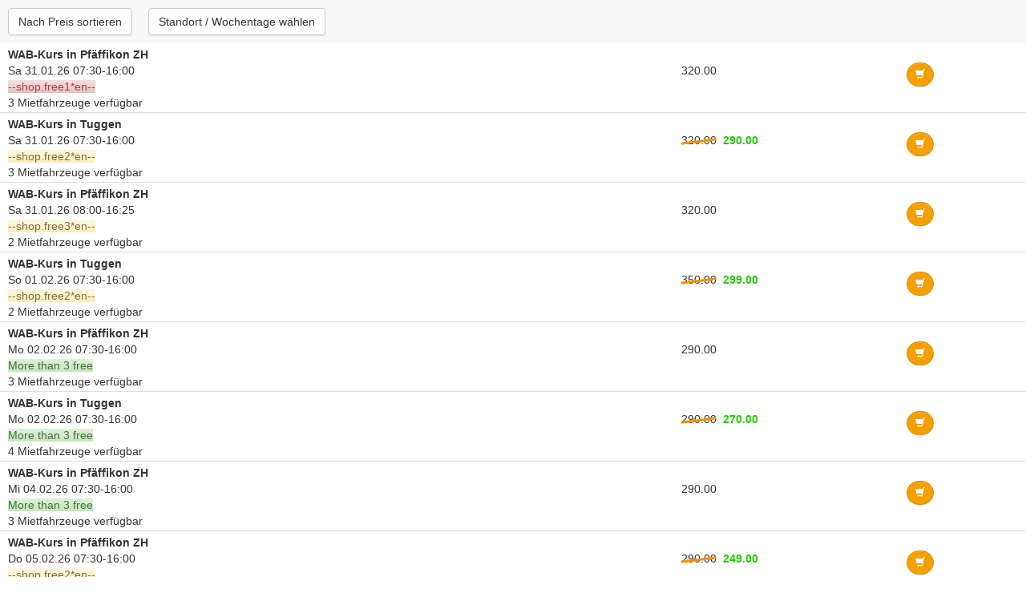

--- FILE ---
content_type: text/html; charset=UTF-8
request_url: https://wab.transportschule.ch/front.php?notTransportschule=1&moderator=19&lang=en
body_size: 8250
content:

<!DOCTYPE html>
<html lang="de">
  <head>
    <meta charset="utf-8">
    <meta http-equiv="X-UA-Compatible" content="IE=edge">
    <meta name="viewport" content="width=device-width, initial-scale=1">
    <meta name="description" content="">
    <meta name="author" content="">
	<meta http-equiv="refresh" content="300">
    <link rel="icon" href="favicon.ico">

    <title>Kursanmeldung</title>

    <!-- Bootstrap core CSS -->
    <link href="bootstrap/css/bootstrap.min.css" rel="stylesheet">
    <!-- Bootstrap theme -->
    <link href="bootstrap/css/bootstrap-theme.min.css" rel="stylesheet">
    <link href="bootstrap/css/datepicker.css" rel="stylesheet">

    <!-- Custom styles for this template -->
    <link href="css/admin.css" rel="stylesheet">
    <link href="css/simple-sidebar.css" rel="stylesheet">
    <link href="css/anmeldung.css?random=1748973341" rel="stylesheet">

    <!-- Just for debugging purposes. Don't actually copy these 2 lines! -->
    <!--[if lt IE 9]><script src="bootstrap/js/ie8-responsive-file-warning.js"></script><![endif]-->
    <script src="bootstrap/js/ie-emulation-modes-warning.js"></script>

    <!-- HTML5 shim and Respond.js for IE8 support of HTML5 elements and media queries -->
    <!--[if lt IE 9]>
      <script src="https://oss.maxcdn.com/html5shiv/3.7.2/html5shiv.min.js"></script>
      <script src="https://oss.maxcdn.com/respond/1.4.2/respond.min.js"></script>
    <![endif]-->
	
	<!-- Bootstrap core JavaScript
    ================================================== -->
    <script src="js/jquery.min.js"></script>
    <script src="bootstrap/js/bootstrap.min.js"></script>
    <script src="bootstrap/js/bootstrap-datepicker.js"></script>
    <!-- IE10 viewport hack for Surface/desktop Windows 8 bug -->
    <script src="bootstrap/js/ie10-viewport-bug-workaround.js"></script>
    <script src="js/script.js?random=1748973341"></script>
	
	<style>
		td { 
			padding: 2px;
		}
		.btn-filter{display:inline-block;padding:6px 12px;margin-bottom:0;font-size:14px;font-weight:400;line-height:1.42857143;text-align:center;white-space:nowrap;vertical-align:middle;-ms-touch-action:manipulation;touch-action:manipulation;cursor:pointer;-webkit-user-select:none;-moz-user-select:none;-ms-user-select:none;user-select:none;background-image:none;border:1px solid transparent;border-radius:4px}
		.btn-filter:focus,.btn-filter:active:focus,.btn-filter.active:focus,.btn-filter.focus,.btn-filter:active.focus,.btn-filter.active.focus{outline:thin dotted;outline:5px auto -webkit-focus-ring-color;outline-offset:-2px}
		.btn-filter:hover,.btn-filter:focus,.btn-filter.focus{color:#333;text-decoration:none}
		.btn-filter:active,.btn-filter.active{background:#fff;outline:0;-webkit-box-shadow:inset 0 3px 5px rgba(0,0,0,.125);box-shadow:inset 0 3px 5px rgba(0,0,0,.125)}
		.btn-filter.disabled,.btn-filter[disabled],fieldset[disabled] .btn-filter{pointer-events:none;cursor:not-allowed;filter:alpha(opacity=65);-webkit-box-shadow:none;box-shadow:none;opacity:.65}
		.btn-filter{
			border: 1px #ccc solid;
		}
		.btn-filter.btn-default:hover, .btn-filter.btn-default:focus {
			background:none;
		}
		.btn-filter.filter-aktiv{
			background:#164194!important;
			color:#fff;
		}
		.td-odd {
			background-color: #f9f9f9;
		}

		s,
		strike {
			text-decoration: none;
			/*we're replacing the default line-through*/
			position: relative;
			display: inline-block;
			/* keeps it from wrapping across multiple lines */
		}

		s:after,
		strike:after {
			content: "";
			/* required property */
			position: absolute;
			bottom: 0;
			left: 0;
			border-top: 3px solid #F39200;
			height: 45%;
			/* adjust as necessary, depending on line thickness */
			/* or use calc() if you don't need to support IE8: */
			height: calc(50% - 0px);
			/* 1px = half the line thickness */
			width: 100%;
			transform: rotateZ(-7deg);
		}
		.aktionpreis {
			color:#22cc00;
			font-weight:bold;
		}
		.garantiert:hover{
            cursor: default;
        }
		
        /* Fixiere das Div oben */
        #fixed-header {
            position: fixed;
            top: 0;
            left: 0;
            right: 0;
            background-color: #f8f8f8;
            padding: 10px 10px;
            z-index: 1000;
			width: 100%;
			margin-top: 0;
        }
        /* Abstand für den Inhalt unter dem fixierten Header */
        #kurstabelle {
            margin-top: 160px;
			padding: 0;
			width: 100%;
        }
		#alleFilter {
			padding-top: 5px;
			display: none;
		}
        .course-item {
            border-bottom: 1px solid #ddd;
            padding: 4px 10px 2px;
        }
        .course-item .row {
			margin: 0;
        }
		.course-item .row .col-xs-2{
			padding-right: 2px;
		}
        .course-title {
            font-weight: bold;
			font-size: 14px;
        }
        .cart-icon {
            font-size: 24px;
            cursor: pointer;
        }
        .cart-icon.in-cart {
            color: green;
        }
        .cart-icon.not-in-cart {
            color: red;
        }
        /* Responsives Design: Bei großen Bildschirmen nebeneinander */
        .course-item .row > div {
            padding-right: 0px;
            padding-left: 0px;
        }
    </style>


	<!-- Google tag (gtag.js) --> <script async src="https://www.googletagmanager.com/gtag/js?id=AW-11113438390"></script> <script> window.dataLayer = window.dataLayer || []; function gtag(){dataLayer.push(arguments);} gtag('js', new Date()); gtag('config', 'AW-11113438390'); </script>
</head>

<body>
<div id="fixed-header" class="container">

	<div id="filterToggleDiv" >

		
		<a href="javascript:sortPreis();" id="sortPreis" class="btn-filter btn-sm btn-default">Nach Preis sortieren</a>

		&nbsp;&nbsp;&nbsp;
		
		<a href="javascript:toggleFilter();" id="filterToggle" class="btn-filter btn-sm btn-default">Standort / Wochentage wählen</a>

	</div>
	<div id="alleFilter">
		
		<a href="javascript:filterTag(1);" id="filterTag1" class="btn-filter btn-sm btn-default">Mo</a><a href="javascript:filterTag(2);" id="filterTag2" class="btn-filter btn-sm btn-default">Di</a><a href="javascript:filterTag(3);" id="filterTag3" class="btn-filter btn-sm btn-default">Mi</a><a href="javascript:filterTag(4);" id="filterTag4" class="btn-filter btn-sm btn-default">Do</a><a href="javascript:filterTag(5);" id="filterTag5" class="btn-filter btn-sm btn-default">Fr</a><a href="javascript:filterTag(6);" id="filterTag6" class="btn-filter btn-sm btn-default">Sa</a><a href="javascript:filterTag(7);" id="filterTag7" class="btn-filter btn-sm btn-default">So</a>

		&nbsp;&nbsp;&nbsp;

		<a href="javascript:filterOrt(2);" id="filterOrt2" class="btn-filter btn-sm btn-default">Pfäffikon ZH</a><a href="javascript:filterOrt(4);" id="filterOrt4" class="btn-filter btn-sm btn-default">Tuggen</a>
	</div>
</div>

<!-- Kursliste -->
<div class="container" id="kurstabelle">


<div class="course-item crs3405" data-sort="1" data-wochentag="6" data-ort="2" data-rabatt="0" data-garantiert="0" data-preis="320" class=" crs3405">

        <div class="course-title"> WAB-Kurs  in Pfäffikon ZH</div>

        <div class="row">
            <div class="col-xs-8">
                Sa 31.01.26 07:30-16:00<br />
				<span class="alert-danger">--shop.free1*en--</span>
            </div>
            <div class="col-xs-2">
                320.00
            </div>
            <div class="col-xs-1">
                <a href="javascript:addCourseToCart(3405);" class="btn btn-default btn-sm floatr cart"><i class="glyphicon glyphicon-shopping-cart"></i></a>
            </div>
            <div class="col-xs-8">
				<span class="">3 Mietfahrzeuge verfügbar</span>
            </div>
        </div>
    </div>
			
<div class="course-item crs3430" data-sort="2" data-wochentag="6" data-ort="4" data-rabatt="1" data-garantiert="0" data-preis="290" class=" crs3430">

        <div class="course-title"> WAB-Kurs  in Tuggen</div>

        <div class="row">
            <div class="col-xs-8">
                Sa 31.01.26 07:30-16:00<br />
				<span class="alert-warning">--shop.free2*en--</span>
            </div>
            <div class="col-xs-2">
                <strike>320.00</strike>&nbsp;&nbsp;<span class="aktionpreis">290.00</span>
            </div>
            <div class="col-xs-1">
                <a href="javascript:addCourseToCart(3430);" class="btn btn-default btn-sm floatr cart"><i class="glyphicon glyphicon-shopping-cart"></i></a>
            </div>
            <div class="col-xs-8">
				<span class="">3 Mietfahrzeuge verfügbar</span>
            </div>
        </div>
    </div>
			
<div class="course-item crs3406" data-sort="3" data-wochentag="6" data-ort="2" data-rabatt="0" data-garantiert="0" data-preis="320" class=" crs3406">

        <div class="course-title"> WAB-Kurs  in Pfäffikon ZH</div>

        <div class="row">
            <div class="col-xs-8">
                Sa 31.01.26 08:00-16:25<br />
				<span class="alert-warning">--shop.free3*en--</span>
            </div>
            <div class="col-xs-2">
                320.00
            </div>
            <div class="col-xs-1">
                <a href="javascript:addCourseToCart(3406);" class="btn btn-default btn-sm floatr cart"><i class="glyphicon glyphicon-shopping-cart"></i></a>
            </div>
            <div class="col-xs-8">
				<span class="">2 Mietfahrzeuge verfügbar</span>
            </div>
        </div>
    </div>
			
<div class="course-item crs3440" data-sort="4" data-wochentag="7" data-ort="4" data-rabatt="1" data-garantiert="0" data-preis="299" class=" crs3440">

        <div class="course-title"> WAB-Kurs  in Tuggen</div>

        <div class="row">
            <div class="col-xs-8">
                So 01.02.26 07:30-16:00<br />
				<span class="alert-warning">--shop.free2*en--</span>
            </div>
            <div class="col-xs-2">
                <strike>350.00</strike>&nbsp;&nbsp;<span class="aktionpreis">299.00</span>
            </div>
            <div class="col-xs-1">
                <a href="javascript:addCourseToCart(3440);" class="btn btn-default btn-sm floatr cart"><i class="glyphicon glyphicon-shopping-cart"></i></a>
            </div>
            <div class="col-xs-8">
				<span class="">2 Mietfahrzeuge verfügbar</span>
            </div>
        </div>
    </div>
			
<div class="course-item crs3442" data-sort="5" data-wochentag="1" data-ort="2" data-rabatt="0" data-garantiert="0" data-preis="290" class=" crs3442">

        <div class="course-title"> WAB-Kurs  in Pfäffikon ZH</div>

        <div class="row">
            <div class="col-xs-8">
                Mo 02.02.26 07:30-16:00<br />
				<span class="alert-success">More than 3 free</span>
            </div>
            <div class="col-xs-2">
                290.00
            </div>
            <div class="col-xs-1">
                <a href="javascript:addCourseToCart(3442);" class="btn btn-default btn-sm floatr cart"><i class="glyphicon glyphicon-shopping-cart"></i></a>
            </div>
            <div class="col-xs-8">
				<span class="">3 Mietfahrzeuge verfügbar</span>
            </div>
        </div>
    </div>
			
<div class="course-item crs3443" data-sort="6" data-wochentag="1" data-ort="4" data-rabatt="1" data-garantiert="0" data-preis="270" class=" crs3443">

        <div class="course-title"> WAB-Kurs  in Tuggen</div>

        <div class="row">
            <div class="col-xs-8">
                Mo 02.02.26 07:30-16:00<br />
				<span class="alert-success">More than 3 free</span>
            </div>
            <div class="col-xs-2">
                <strike>290.00</strike>&nbsp;&nbsp;<span class="aktionpreis">270.00</span>
            </div>
            <div class="col-xs-1">
                <a href="javascript:addCourseToCart(3443);" class="btn btn-default btn-sm floatr cart"><i class="glyphicon glyphicon-shopping-cart"></i></a>
            </div>
            <div class="col-xs-8">
				<span class="">4 Mietfahrzeuge verfügbar</span>
            </div>
        </div>
    </div>
			
<div class="course-item crs3445" data-sort="7" data-wochentag="3" data-ort="2" data-rabatt="0" data-garantiert="0" data-preis="290" class=" crs3445">

        <div class="course-title"> WAB-Kurs  in Pfäffikon ZH</div>

        <div class="row">
            <div class="col-xs-8">
                Mi 04.02.26 07:30-16:00<br />
				<span class="alert-success">More than 3 free</span>
            </div>
            <div class="col-xs-2">
                290.00
            </div>
            <div class="col-xs-1">
                <a href="javascript:addCourseToCart(3445);" class="btn btn-default btn-sm floatr cart"><i class="glyphicon glyphicon-shopping-cart"></i></a>
            </div>
            <div class="col-xs-8">
				<span class="">3 Mietfahrzeuge verfügbar</span>
            </div>
        </div>
    </div>
			
<div class="course-item crs3447" data-sort="8" data-wochentag="4" data-ort="2" data-rabatt="1" data-garantiert="0" data-preis="249" class=" crs3447">

        <div class="course-title"> WAB-Kurs  in Pfäffikon ZH</div>

        <div class="row">
            <div class="col-xs-8">
                Do 05.02.26 07:30-16:00<br />
				<span class="alert-warning">--shop.free2*en--</span>
            </div>
            <div class="col-xs-2">
                <strike>290.00</strike>&nbsp;&nbsp;<span class="aktionpreis">249.00</span>
            </div>
            <div class="col-xs-1">
                <a href="javascript:addCourseToCart(3447);" class="btn btn-default btn-sm floatr cart"><i class="glyphicon glyphicon-shopping-cart"></i></a>
            </div>
            <div class="col-xs-8">
				<span class="">3 Mietfahrzeuge verfügbar</span>
            </div>
        </div>
    </div>
			
<div class="course-item crs3760" data-sort="9" data-wochentag="4" data-ort="4" data-rabatt="0" data-garantiert="0" data-preis="290" class=" crs3760">

        <div class="course-title"> WAB-Kurs  in Tuggen</div>

        <div class="row">
            <div class="col-xs-8">
                Do 05.02.26 07:30-16:00<br />
				<span class="alert-success">More than 3 free</span>
            </div>
            <div class="col-xs-2">
                290.00
            </div>
            <div class="col-xs-1">
                <a href="javascript:addCourseToCart(3760);" class="btn btn-default btn-sm floatr cart"><i class="glyphicon glyphicon-shopping-cart"></i></a>
            </div>
            <div class="col-xs-8">
				<span class="">3 Mietfahrzeuge verfügbar</span>
            </div>
        </div>
    </div>
			
<div class="course-item crs3448" data-sort="10" data-wochentag="5" data-ort="2" data-rabatt="0" data-garantiert="0" data-preis="290" class=" crs3448">

        <div class="course-title"> WAB-Kurs  in Pfäffikon ZH</div>

        <div class="row">
            <div class="col-xs-8">
                Fr 06.02.26 07:30-16:00<br />
				<span class="alert-success">More than 3 free</span>
            </div>
            <div class="col-xs-2">
                290.00
            </div>
            <div class="col-xs-1">
                <a href="javascript:addCourseToCart(3448);" class="btn btn-default btn-sm floatr cart"><i class="glyphicon glyphicon-shopping-cart"></i></a>
            </div>
            <div class="col-xs-8">
				<span class="">4 Mietfahrzeuge verfügbar</span>
            </div>
        </div>
    </div>
			
<div class="course-item crs3453" data-sort="11" data-wochentag="6" data-ort="4" data-rabatt="0" data-garantiert="0" data-preis="320" class=" crs3453">

        <div class="course-title"> WAB-Kurs  in Tuggen</div>

        <div class="row">
            <div class="col-xs-8">
                Sa 07.02.26 07:30-16:00<br />
				<span class="alert-warning">--shop.free2*en--</span>
            </div>
            <div class="col-xs-2">
                320.00
            </div>
            <div class="col-xs-1">
                <a href="javascript:addCourseToCart(3453);" class="btn btn-default btn-sm floatr cart"><i class="glyphicon glyphicon-shopping-cart"></i></a>
            </div>
            <div class="col-xs-8">
				<span class="">4 Mietfahrzeuge verfügbar</span>
            </div>
        </div>
    </div>
			
<div class="course-item crs3451" data-sort="12" data-wochentag="6" data-ort="2" data-rabatt="0" data-garantiert="0" data-preis="320" class=" crs3451">

        <div class="course-title"> WAB-Kurs  in Pfäffikon ZH</div>

        <div class="row">
            <div class="col-xs-8">
                Sa 07.02.26 08:00-16:25<br />
				<span class="alert-success">More than 3 free</span>
            </div>
            <div class="col-xs-2">
                320.00
            </div>
            <div class="col-xs-1">
                <a href="javascript:addCourseToCart(3451);" class="btn btn-default btn-sm floatr cart"><i class="glyphicon glyphicon-shopping-cart"></i></a>
            </div>
            <div class="col-xs-8">
				<span class="">5 Mietfahrzeuge verfügbar</span>
            </div>
        </div>
    </div>
			
<div class="course-item crs3455" data-sort="13" data-wochentag="7" data-ort="2" data-rabatt="1" data-garantiert="0" data-preis="299" class=" crs3455">

        <div class="course-title"> WAB-Kurs  in Pfäffikon ZH</div>

        <div class="row">
            <div class="col-xs-8">
                So 08.02.26 07:30-16:00<br />
				<span class="alert-success">More than 3 free</span>
            </div>
            <div class="col-xs-2">
                <strike>350.00</strike>&nbsp;&nbsp;<span class="aktionpreis">299.00</span>
            </div>
            <div class="col-xs-1">
                <a href="javascript:addCourseToCart(3455);" class="btn btn-default btn-sm floatr cart"><i class="glyphicon glyphicon-shopping-cart"></i></a>
            </div>
            <div class="col-xs-8">
				<span class="">5 Mietfahrzeuge verfügbar</span>
            </div>
        </div>
    </div>
			
<div class="course-item crs3456" data-sort="14" data-wochentag="7" data-ort="4" data-rabatt="1" data-garantiert="0" data-preis="299" class=" crs3456">

        <div class="course-title"> WAB-Kurs  in Tuggen</div>

        <div class="row">
            <div class="col-xs-8">
                So 08.02.26 07:30-16:00<br />
				<span class="alert-success">More than 3 free</span>
            </div>
            <div class="col-xs-2">
                <strike>350.00</strike>&nbsp;&nbsp;<span class="aktionpreis">299.00</span>
            </div>
            <div class="col-xs-1">
                <a href="javascript:addCourseToCart(3456);" class="btn btn-default btn-sm floatr cart"><i class="glyphicon glyphicon-shopping-cart"></i></a>
            </div>
            <div class="col-xs-8">
				<span class="">3 Mietfahrzeuge verfügbar</span>
            </div>
        </div>
    </div>
			
<div class="course-item crs3457" data-sort="15" data-wochentag="1" data-ort="2" data-rabatt="0" data-garantiert="0" data-preis="290" class=" crs3457">

        <div class="course-title"> WAB-Kurs  in Pfäffikon ZH</div>

        <div class="row">
            <div class="col-xs-8">
                Mo 09.02.26 07:30-16:00<br />
				<span class="alert-success">More than 3 free</span>
            </div>
            <div class="col-xs-2">
                290.00
            </div>
            <div class="col-xs-1">
                <a href="javascript:addCourseToCart(3457);" class="btn btn-default btn-sm floatr cart"><i class="glyphicon glyphicon-shopping-cart"></i></a>
            </div>
            <div class="col-xs-8">
				<span class="">5 Mietfahrzeuge verfügbar</span>
            </div>
        </div>
    </div>
			
<div class="course-item crs3458" data-sort="16" data-wochentag="1" data-ort="4" data-rabatt="0" data-garantiert="0" data-preis="290" class=" crs3458">

        <div class="course-title"> WAB-Kurs  in Tuggen</div>

        <div class="row">
            <div class="col-xs-8">
                Mo 09.02.26 07:30-16:00<br />
				<span class="alert-success">More than 3 free</span>
            </div>
            <div class="col-xs-2">
                290.00
            </div>
            <div class="col-xs-1">
                <a href="javascript:addCourseToCart(3458);" class="btn btn-default btn-sm floatr cart"><i class="glyphicon glyphicon-shopping-cart"></i></a>
            </div>
            <div class="col-xs-8">
				<span class="">4 Mietfahrzeuge verfügbar</span>
            </div>
        </div>
    </div>
			
<div class="course-item crs3460" data-sort="17" data-wochentag="2" data-ort="2" data-rabatt="0" data-garantiert="0" data-preis="290" class=" crs3460">

        <div class="course-title"> WAB-Kurs  in Pfäffikon ZH</div>

        <div class="row">
            <div class="col-xs-8">
                Di 10.02.26 07:30-16:00<br />
				<span class="alert-success">More than 3 free</span>
            </div>
            <div class="col-xs-2">
                290.00
            </div>
            <div class="col-xs-1">
                <a href="javascript:addCourseToCart(3460);" class="btn btn-default btn-sm floatr cart"><i class="glyphicon glyphicon-shopping-cart"></i></a>
            </div>
            <div class="col-xs-8">
				<span class="">5 Mietfahrzeuge verfügbar</span>
            </div>
        </div>
    </div>
			
<div class="course-item crs3461" data-sort="18" data-wochentag="3" data-ort="2" data-rabatt="0" data-garantiert="0" data-preis="290" class=" crs3461">

        <div class="course-title"> WAB-Kurs  in Pfäffikon ZH</div>

        <div class="row">
            <div class="col-xs-8">
                Mi 11.02.26 07:30-16:00<br />
				<span class="alert-success">More than 3 free</span>
            </div>
            <div class="col-xs-2">
                290.00
            </div>
            <div class="col-xs-1">
                <a href="javascript:addCourseToCart(3461);" class="btn btn-default btn-sm floatr cart"><i class="glyphicon glyphicon-shopping-cart"></i></a>
            </div>
            <div class="col-xs-8">
				<span class="">5 Mietfahrzeuge verfügbar</span>
            </div>
        </div>
    </div>
			
<div class="course-item crs3463" data-sort="19" data-wochentag="3" data-ort="4" data-rabatt="0" data-garantiert="0" data-preis="290" class=" crs3463">

        <div class="course-title"> WAB-Kurs  in Tuggen</div>

        <div class="row">
            <div class="col-xs-8">
                Mi 11.02.26 07:30-16:00<br />
				<span class="alert-success">More than 3 free</span>
            </div>
            <div class="col-xs-2">
                290.00
            </div>
            <div class="col-xs-1">
                <a href="javascript:addCourseToCart(3463);" class="btn btn-default btn-sm floatr cart"><i class="glyphicon glyphicon-shopping-cart"></i></a>
            </div>
            <div class="col-xs-8">
				<span class="">4 Mietfahrzeuge verfügbar</span>
            </div>
        </div>
    </div>
			
<div class="course-item crs3464" data-sort="20" data-wochentag="4" data-ort="2" data-rabatt="0" data-garantiert="0" data-preis="290" class=" crs3464">

        <div class="course-title"> WAB-Kurs  in Pfäffikon ZH</div>

        <div class="row">
            <div class="col-xs-8">
                Do 12.02.26 07:30-16:00<br />
				<span class="alert-success">More than 3 free</span>
            </div>
            <div class="col-xs-2">
                290.00
            </div>
            <div class="col-xs-1">
                <a href="javascript:addCourseToCart(3464);" class="btn btn-default btn-sm floatr cart"><i class="glyphicon glyphicon-shopping-cart"></i></a>
            </div>
            <div class="col-xs-8">
				<span class="">5 Mietfahrzeuge verfügbar</span>
            </div>
        </div>
    </div>
			
<div class="course-item crs3465" data-sort="21" data-wochentag="4" data-ort="4" data-rabatt="0" data-garantiert="0" data-preis="290" class=" crs3465">

        <div class="course-title"> WAB-Kurs  in Tuggen</div>

        <div class="row">
            <div class="col-xs-8">
                Do 12.02.26 07:30-16:00<br />
				<span class="alert-success">More than 3 free</span>
            </div>
            <div class="col-xs-2">
                290.00
            </div>
            <div class="col-xs-1">
                <a href="javascript:addCourseToCart(3465);" class="btn btn-default btn-sm floatr cart"><i class="glyphicon glyphicon-shopping-cart"></i></a>
            </div>
            <div class="col-xs-8">
				<span class="">4 Mietfahrzeuge verfügbar</span>
            </div>
        </div>
    </div>
			
<div class="course-item crs3466" data-sort="22" data-wochentag="5" data-ort="2" data-rabatt="0" data-garantiert="0" data-preis="290" class=" crs3466">

        <div class="course-title"> WAB-Kurs  in Pfäffikon ZH</div>

        <div class="row">
            <div class="col-xs-8">
                Fr 13.02.26 07:30-16:00<br />
				<span class="alert-success">More than 3 free</span>
            </div>
            <div class="col-xs-2">
                290.00
            </div>
            <div class="col-xs-1">
                <a href="javascript:addCourseToCart(3466);" class="btn btn-default btn-sm floatr cart"><i class="glyphicon glyphicon-shopping-cart"></i></a>
            </div>
            <div class="col-xs-8">
				<span class="">3 Mietfahrzeuge verfügbar</span>
            </div>
        </div>
    </div>
			
<div class="course-item crs3468" data-sort="23" data-wochentag="5" data-ort="4" data-rabatt="0" data-garantiert="0" data-preis="290" class=" crs3468">

        <div class="course-title"> WAB-Kurs  in Tuggen</div>

        <div class="row">
            <div class="col-xs-8">
                Fr 13.02.26 07:30-16:00<br />
				<span class="alert-success">More than 3 free</span>
            </div>
            <div class="col-xs-2">
                290.00
            </div>
            <div class="col-xs-1">
                <a href="javascript:addCourseToCart(3468);" class="btn btn-default btn-sm floatr cart"><i class="glyphicon glyphicon-shopping-cart"></i></a>
            </div>
            <div class="col-xs-8">
				<span class="">4 Mietfahrzeuge verfügbar</span>
            </div>
        </div>
    </div>
			
<div class="course-item crs3470" data-sort="24" data-wochentag="6" data-ort="2" data-rabatt="0" data-garantiert="0" data-preis="320" class=" crs3470">

        <div class="course-title"> WAB-Kurs  in Pfäffikon ZH</div>

        <div class="row">
            <div class="col-xs-8">
                Sa 14.02.26 07:30-16:00<br />
				<span class="alert-success">More than 3 free</span>
            </div>
            <div class="col-xs-2">
                320.00
            </div>
            <div class="col-xs-1">
                <a href="javascript:addCourseToCart(3470);" class="btn btn-default btn-sm floatr cart"><i class="glyphicon glyphicon-shopping-cart"></i></a>
            </div>
            <div class="col-xs-8">
				<span class="">5 Mietfahrzeuge verfügbar</span>
            </div>
        </div>
    </div>
			
<div class="course-item crs3473" data-sort="25" data-wochentag="6" data-ort="4" data-rabatt="0" data-garantiert="0" data-preis="320" class=" crs3473">

        <div class="course-title"> WAB-Kurs  in Tuggen</div>

        <div class="row">
            <div class="col-xs-8">
                Sa 14.02.26 07:30-16:00<br />
				<span class="alert-success">More than 3 free</span>
            </div>
            <div class="col-xs-2">
                320.00
            </div>
            <div class="col-xs-1">
                <a href="javascript:addCourseToCart(3473);" class="btn btn-default btn-sm floatr cart"><i class="glyphicon glyphicon-shopping-cart"></i></a>
            </div>
            <div class="col-xs-8">
				<span class="">3 Mietfahrzeuge verfügbar</span>
            </div>
        </div>
    </div>
			
<div class="course-item crs3471" data-sort="26" data-wochentag="6" data-ort="2" data-rabatt="0" data-garantiert="0" data-preis="320" class=" crs3471">

        <div class="course-title"> WAB-Kurs  in Pfäffikon ZH</div>

        <div class="row">
            <div class="col-xs-8">
                Sa 14.02.26 11:00-20:05<br />
				<span class="alert-success">More than 3 free</span>
            </div>
            <div class="col-xs-2">
                320.00
            </div>
            <div class="col-xs-1">
                <a href="javascript:addCourseToCart(3471);" class="btn btn-default btn-sm floatr cart"><i class="glyphicon glyphicon-shopping-cart"></i></a>
            </div>
            <div class="col-xs-8">
				<span class="">5 Mietfahrzeuge verfügbar</span>
            </div>
        </div>
    </div>
			
<div class="course-item crs3472" data-sort="27" data-wochentag="7" data-ort="2" data-rabatt="1" data-garantiert="0" data-preis="299" class=" crs3472">

        <div class="course-title"> WAB-Kurs  in Pfäffikon ZH</div>

        <div class="row">
            <div class="col-xs-8">
                So 15.02.26 07:30-16:00<br />
				<span class="alert-success">More than 3 free</span>
            </div>
            <div class="col-xs-2">
                <strike>350.00</strike>&nbsp;&nbsp;<span class="aktionpreis">299.00</span>
            </div>
            <div class="col-xs-1">
                <a href="javascript:addCourseToCart(3472);" class="btn btn-default btn-sm floatr cart"><i class="glyphicon glyphicon-shopping-cart"></i></a>
            </div>
            <div class="col-xs-8">
				<span class="">5 Mietfahrzeuge verfügbar</span>
            </div>
        </div>
    </div>
			
<div class="course-item crs3474" data-sort="28" data-wochentag="7" data-ort="4" data-rabatt="1" data-garantiert="0" data-preis="299" class=" crs3474">

        <div class="course-title"> WAB-Kurs  in Tuggen</div>

        <div class="row">
            <div class="col-xs-8">
                So 15.02.26 07:30-16:00<br />
				<span class="alert-success">More than 3 free</span>
            </div>
            <div class="col-xs-2">
                <strike>350.00</strike>&nbsp;&nbsp;<span class="aktionpreis">299.00</span>
            </div>
            <div class="col-xs-1">
                <a href="javascript:addCourseToCart(3474);" class="btn btn-default btn-sm floatr cart"><i class="glyphicon glyphicon-shopping-cart"></i></a>
            </div>
            <div class="col-xs-8">
				<span class="">2 Mietfahrzeuge verfügbar</span>
            </div>
        </div>
    </div>
			
<div class="course-item crs3476" data-sort="29" data-wochentag="1" data-ort="2" data-rabatt="0" data-garantiert="0" data-preis="290" class=" crs3476">

        <div class="course-title"> WAB-Kurs  in Pfäffikon ZH</div>

        <div class="row">
            <div class="col-xs-8">
                Mo 16.02.26 07:30-16:00<br />
				<span class="alert-success">More than 3 free</span>
            </div>
            <div class="col-xs-2">
                290.00
            </div>
            <div class="col-xs-1">
                <a href="javascript:addCourseToCart(3476);" class="btn btn-default btn-sm floatr cart"><i class="glyphicon glyphicon-shopping-cart"></i></a>
            </div>
            <div class="col-xs-8">
				<span class="">5 Mietfahrzeuge verfügbar</span>
            </div>
        </div>
    </div>
			
<div class="course-item crs3478" data-sort="30" data-wochentag="2" data-ort="2" data-rabatt="0" data-garantiert="0" data-preis="290" class=" crs3478">

        <div class="course-title"> WAB-Kurs  in Pfäffikon ZH</div>

        <div class="row">
            <div class="col-xs-8">
                Di 17.02.26 07:30-16:00<br />
				<span class="alert-success">More than 3 free</span>
            </div>
            <div class="col-xs-2">
                290.00
            </div>
            <div class="col-xs-1">
                <a href="javascript:addCourseToCart(3478);" class="btn btn-default btn-sm floatr cart"><i class="glyphicon glyphicon-shopping-cart"></i></a>
            </div>
            <div class="col-xs-8">
				<span class="">4 Mietfahrzeuge verfügbar</span>
            </div>
        </div>
    </div>
			
<div class="course-item crs3480" data-sort="31" data-wochentag="2" data-ort="4" data-rabatt="0" data-garantiert="0" data-preis="290" class=" crs3480">

        <div class="course-title"> WAB-Kurs  in Tuggen</div>

        <div class="row">
            <div class="col-xs-8">
                Di 17.02.26 07:30-16:00<br />
				<span class="alert-success">More than 3 free</span>
            </div>
            <div class="col-xs-2">
                290.00
            </div>
            <div class="col-xs-1">
                <a href="javascript:addCourseToCart(3480);" class="btn btn-default btn-sm floatr cart"><i class="glyphicon glyphicon-shopping-cart"></i></a>
            </div>
            <div class="col-xs-8">
				<span class="">4 Mietfahrzeuge verfügbar</span>
            </div>
        </div>
    </div>
			
<div class="course-item crs3482" data-sort="32" data-wochentag="3" data-ort="2" data-rabatt="0" data-garantiert="0" data-preis="290" class=" crs3482">

        <div class="course-title"> WAB-Kurs  in Pfäffikon ZH</div>

        <div class="row">
            <div class="col-xs-8">
                Mi 18.02.26 07:30-16:00<br />
				<span class="alert-success">More than 3 free</span>
            </div>
            <div class="col-xs-2">
                290.00
            </div>
            <div class="col-xs-1">
                <a href="javascript:addCourseToCart(3482);" class="btn btn-default btn-sm floatr cart"><i class="glyphicon glyphicon-shopping-cart"></i></a>
            </div>
            <div class="col-xs-8">
				<span class="">5 Mietfahrzeuge verfügbar</span>
            </div>
        </div>
    </div>
			
<div class="course-item crs3483" data-sort="33" data-wochentag="3" data-ort="4" data-rabatt="0" data-garantiert="0" data-preis="290" class=" crs3483">

        <div class="course-title"> WAB-Kurs  in Tuggen</div>

        <div class="row">
            <div class="col-xs-8">
                Mi 18.02.26 07:30-16:00<br />
				<span class="alert-success">More than 3 free</span>
            </div>
            <div class="col-xs-2">
                290.00
            </div>
            <div class="col-xs-1">
                <a href="javascript:addCourseToCart(3483);" class="btn btn-default btn-sm floatr cart"><i class="glyphicon glyphicon-shopping-cart"></i></a>
            </div>
            <div class="col-xs-8">
				<span class="">4 Mietfahrzeuge verfügbar</span>
            </div>
        </div>
    </div>
			
<div class="course-item crs3484" data-sort="34" data-wochentag="4" data-ort="2" data-rabatt="0" data-garantiert="0" data-preis="290" class=" crs3484">

        <div class="course-title"> WAB-Kurs  in Pfäffikon ZH</div>

        <div class="row">
            <div class="col-xs-8">
                Do 19.02.26 07:30-16:00<br />
				<span class="alert-success">More than 3 free</span>
            </div>
            <div class="col-xs-2">
                290.00
            </div>
            <div class="col-xs-1">
                <a href="javascript:addCourseToCart(3484);" class="btn btn-default btn-sm floatr cart"><i class="glyphicon glyphicon-shopping-cart"></i></a>
            </div>
            <div class="col-xs-8">
				<span class="">5 Mietfahrzeuge verfügbar</span>
            </div>
        </div>
    </div>
			
<div class="course-item crs3485" data-sort="35" data-wochentag="5" data-ort="2" data-rabatt="0" data-garantiert="0" data-preis="290" class=" crs3485">

        <div class="course-title"> WAB-Kurs  in Pfäffikon ZH</div>

        <div class="row">
            <div class="col-xs-8">
                Fr 20.02.26 07:30-16:00<br />
				<span class="alert-success">More than 3 free</span>
            </div>
            <div class="col-xs-2">
                290.00
            </div>
            <div class="col-xs-1">
                <a href="javascript:addCourseToCart(3485);" class="btn btn-default btn-sm floatr cart"><i class="glyphicon glyphicon-shopping-cart"></i></a>
            </div>
            <div class="col-xs-8">
				<span class="">5 Mietfahrzeuge verfügbar</span>
            </div>
        </div>
    </div>
			
<div class="course-item crs3487" data-sort="36" data-wochentag="5" data-ort="4" data-rabatt="0" data-garantiert="0" data-preis="290" class=" crs3487">

        <div class="course-title"> WAB-Kurs  in Tuggen</div>

        <div class="row">
            <div class="col-xs-8">
                Fr 20.02.26 07:30-16:00<br />
				<span class="alert-success">More than 3 free</span>
            </div>
            <div class="col-xs-2">
                290.00
            </div>
            <div class="col-xs-1">
                <a href="javascript:addCourseToCart(3487);" class="btn btn-default btn-sm floatr cart"><i class="glyphicon glyphicon-shopping-cart"></i></a>
            </div>
            <div class="col-xs-8">
				<span class="">4 Mietfahrzeuge verfügbar</span>
            </div>
        </div>
    </div>
			
<div class="course-item crs3488" data-sort="37" data-wochentag="6" data-ort="2" data-rabatt="0" data-garantiert="0" data-preis="320" class=" crs3488">

        <div class="course-title"> WAB-Kurs  in Pfäffikon ZH</div>

        <div class="row">
            <div class="col-xs-8">
                Sa 21.02.26 07:30-16:00<br />
				<span class="alert-success">More than 3 free</span>
            </div>
            <div class="col-xs-2">
                320.00
            </div>
            <div class="col-xs-1">
                <a href="javascript:addCourseToCart(3488);" class="btn btn-default btn-sm floatr cart"><i class="glyphicon glyphicon-shopping-cart"></i></a>
            </div>
            <div class="col-xs-8">
				<span class="">4 Mietfahrzeuge verfügbar</span>
            </div>
        </div>
    </div>
			
<div class="course-item crs3491" data-sort="38" data-wochentag="6" data-ort="4" data-rabatt="0" data-garantiert="0" data-preis="320" class=" crs3491">

        <div class="course-title"> WAB-Kurs  in Tuggen</div>

        <div class="row">
            <div class="col-xs-8">
                Sa 21.02.26 07:30-16:00<br />
				<span class="alert-success">More than 3 free</span>
            </div>
            <div class="col-xs-2">
                320.00
            </div>
            <div class="col-xs-1">
                <a href="javascript:addCourseToCart(3491);" class="btn btn-default btn-sm floatr cart"><i class="glyphicon glyphicon-shopping-cart"></i></a>
            </div>
            <div class="col-xs-8">
				<span class="">4 Mietfahrzeuge verfügbar</span>
            </div>
        </div>
    </div>
			
<div class="course-item crs3490" data-sort="39" data-wochentag="6" data-ort="2" data-rabatt="0" data-garantiert="0" data-preis="320" class=" crs3490">

        <div class="course-title"> WAB-Kurs  in Pfäffikon ZH</div>

        <div class="row">
            <div class="col-xs-8">
                Sa 21.02.26 11:00-20:05<br />
				<span class="alert-success">More than 3 free</span>
            </div>
            <div class="col-xs-2">
                320.00
            </div>
            <div class="col-xs-1">
                <a href="javascript:addCourseToCart(3490);" class="btn btn-default btn-sm floatr cart"><i class="glyphicon glyphicon-shopping-cart"></i></a>
            </div>
            <div class="col-xs-8">
				<span class="">5 Mietfahrzeuge verfügbar</span>
            </div>
        </div>
    </div>
			
<div class="course-item crs3493" data-sort="40" data-wochentag="7" data-ort="2" data-rabatt="0" data-garantiert="0" data-preis="350" class=" crs3493">

        <div class="course-title"> WAB-Kurs  in Pfäffikon ZH</div>

        <div class="row">
            <div class="col-xs-8">
                So 22.02.26 07:30-16:00<br />
				<span class="alert-success">More than 3 free</span>
            </div>
            <div class="col-xs-2">
                350.00
            </div>
            <div class="col-xs-1">
                <a href="javascript:addCourseToCart(3493);" class="btn btn-default btn-sm floatr cart"><i class="glyphicon glyphicon-shopping-cart"></i></a>
            </div>
            <div class="col-xs-8">
				<span class="">5 Mietfahrzeuge verfügbar</span>
            </div>
        </div>
    </div>
			
<div class="course-item crs3495" data-sort="41" data-wochentag="7" data-ort="4" data-rabatt="1" data-garantiert="0" data-preis="299" class=" crs3495">

        <div class="course-title"> WAB-Kurs  in Tuggen</div>

        <div class="row">
            <div class="col-xs-8">
                So 22.02.26 07:30-16:00<br />
				<span class="alert-success">More than 3 free</span>
            </div>
            <div class="col-xs-2">
                <strike>350.00</strike>&nbsp;&nbsp;<span class="aktionpreis">299.00</span>
            </div>
            <div class="col-xs-1">
                <a href="javascript:addCourseToCart(3495);" class="btn btn-default btn-sm floatr cart"><i class="glyphicon glyphicon-shopping-cart"></i></a>
            </div>
            <div class="col-xs-8">
				<span class="">4 Mietfahrzeuge verfügbar</span>
            </div>
        </div>
    </div>
			
<div class="course-item crs3496" data-sort="42" data-wochentag="1" data-ort="2" data-rabatt="0" data-garantiert="0" data-preis="290" class=" crs3496">

        <div class="course-title"> WAB-Kurs  in Pfäffikon ZH</div>

        <div class="row">
            <div class="col-xs-8">
                Mo 23.02.26 07:30-16:00<br />
				<span class="alert-success">More than 3 free</span>
            </div>
            <div class="col-xs-2">
                290.00
            </div>
            <div class="col-xs-1">
                <a href="javascript:addCourseToCart(3496);" class="btn btn-default btn-sm floatr cart"><i class="glyphicon glyphicon-shopping-cart"></i></a>
            </div>
            <div class="col-xs-8">
				<span class="">5 Mietfahrzeuge verfügbar</span>
            </div>
        </div>
    </div>
			
<div class="course-item crs3498" data-sort="43" data-wochentag="2" data-ort="2" data-rabatt="0" data-garantiert="0" data-preis="290" class=" crs3498">

        <div class="course-title"> WAB-Kurs  in Pfäffikon ZH</div>

        <div class="row">
            <div class="col-xs-8">
                Di 24.02.26 07:30-16:00<br />
				<span class="alert-success">More than 3 free</span>
            </div>
            <div class="col-xs-2">
                290.00
            </div>
            <div class="col-xs-1">
                <a href="javascript:addCourseToCart(3498);" class="btn btn-default btn-sm floatr cart"><i class="glyphicon glyphicon-shopping-cart"></i></a>
            </div>
            <div class="col-xs-8">
				<span class="">5 Mietfahrzeuge verfügbar</span>
            </div>
        </div>
    </div>
			
<div class="course-item crs4008" data-sort="44" data-wochentag="2" data-ort="4" data-rabatt="1" data-garantiert="0" data-preis="249" class=" crs4008">

        <div class="course-title"> WAB-Kurs  in Tuggen</div>

        <div class="row">
            <div class="col-xs-8">
                Di 24.02.26 07:30-16:00<br />
				<span class="alert-success">More than 3 free</span>
            </div>
            <div class="col-xs-2">
                <strike>290.00</strike>&nbsp;&nbsp;<span class="aktionpreis">249.00</span>
            </div>
            <div class="col-xs-1">
                <a href="javascript:addCourseToCart(4008);" class="btn btn-default btn-sm floatr cart"><i class="glyphicon glyphicon-shopping-cart"></i></a>
            </div>
            <div class="col-xs-8">
				<span class="">4 Mietfahrzeuge verfügbar</span>
            </div>
        </div>
    </div>
			
<div class="course-item crs3499" data-sort="45" data-wochentag="3" data-ort="2" data-rabatt="0" data-garantiert="0" data-preis="290" class=" crs3499">

        <div class="course-title"> WAB-Kurs  in Pfäffikon ZH</div>

        <div class="row">
            <div class="col-xs-8">
                Mi 25.02.26 07:30-16:00<br />
				<span class="alert-success">More than 3 free</span>
            </div>
            <div class="col-xs-2">
                290.00
            </div>
            <div class="col-xs-1">
                <a href="javascript:addCourseToCart(3499);" class="btn btn-default btn-sm floatr cart"><i class="glyphicon glyphicon-shopping-cart"></i></a>
            </div>
            <div class="col-xs-8">
				<span class="">4 Mietfahrzeuge verfügbar</span>
            </div>
        </div>
    </div>
			
<div class="course-item crs3500" data-sort="46" data-wochentag="3" data-ort="4" data-rabatt="0" data-garantiert="0" data-preis="290" class=" crs3500">

        <div class="course-title"> WAB-Kurs  in Tuggen</div>

        <div class="row">
            <div class="col-xs-8">
                Mi 25.02.26 07:30-16:00<br />
				<span class="alert-success">More than 3 free</span>
            </div>
            <div class="col-xs-2">
                290.00
            </div>
            <div class="col-xs-1">
                <a href="javascript:addCourseToCart(3500);" class="btn btn-default btn-sm floatr cart"><i class="glyphicon glyphicon-shopping-cart"></i></a>
            </div>
            <div class="col-xs-8">
				<span class="">4 Mietfahrzeuge verfügbar</span>
            </div>
        </div>
    </div>
			
<div class="course-item crs3502" data-sort="47" data-wochentag="4" data-ort="2" data-rabatt="0" data-garantiert="0" data-preis="290" class=" crs3502">

        <div class="course-title"> WAB-Kurs  in Pfäffikon ZH</div>

        <div class="row">
            <div class="col-xs-8">
                Do 26.02.26 07:30-16:00<br />
				<span class="alert-success">More than 3 free</span>
            </div>
            <div class="col-xs-2">
                290.00
            </div>
            <div class="col-xs-1">
                <a href="javascript:addCourseToCart(3502);" class="btn btn-default btn-sm floatr cart"><i class="glyphicon glyphicon-shopping-cart"></i></a>
            </div>
            <div class="col-xs-8">
				<span class="">4 Mietfahrzeuge verfügbar</span>
            </div>
        </div>
    </div>
			
<div class="course-item crs3504" data-sort="48" data-wochentag="5" data-ort="2" data-rabatt="0" data-garantiert="0" data-preis="290" class=" crs3504">

        <div class="course-title"> WAB-Kurs  in Pfäffikon ZH</div>

        <div class="row">
            <div class="col-xs-8">
                Fr 27.02.26 07:30-16:00<br />
				<span class="alert-success">More than 3 free</span>
            </div>
            <div class="col-xs-2">
                290.00
            </div>
            <div class="col-xs-1">
                <a href="javascript:addCourseToCart(3504);" class="btn btn-default btn-sm floatr cart"><i class="glyphicon glyphicon-shopping-cart"></i></a>
            </div>
            <div class="col-xs-8">
				<span class="">4 Mietfahrzeuge verfügbar</span>
            </div>
        </div>
    </div>
			
<div class="course-item crs3507" data-sort="49" data-wochentag="5" data-ort="4" data-rabatt="0" data-garantiert="0" data-preis="290" class=" crs3507">

        <div class="course-title"> WAB-Kurs  in Tuggen</div>

        <div class="row">
            <div class="col-xs-8">
                Fr 27.02.26 07:30-16:00<br />
				<span class="alert-success">More than 3 free</span>
            </div>
            <div class="col-xs-2">
                290.00
            </div>
            <div class="col-xs-1">
                <a href="javascript:addCourseToCart(3507);" class="btn btn-default btn-sm floatr cart"><i class="glyphicon glyphicon-shopping-cart"></i></a>
            </div>
            <div class="col-xs-8">
				<span class="">4 Mietfahrzeuge verfügbar</span>
            </div>
        </div>
    </div>
			
<div class="course-item crs3509" data-sort="50" data-wochentag="6" data-ort="2" data-rabatt="0" data-garantiert="0" data-preis="320" class=" crs3509">

        <div class="course-title"> WAB-Kurs  in Pfäffikon ZH</div>

        <div class="row">
            <div class="col-xs-8">
                Sa 28.02.26 07:30-16:00<br />
				<span class="alert-success">More than 3 free</span>
            </div>
            <div class="col-xs-2">
                320.00
            </div>
            <div class="col-xs-1">
                <a href="javascript:addCourseToCart(3509);" class="btn btn-default btn-sm floatr cart"><i class="glyphicon glyphicon-shopping-cart"></i></a>
            </div>
            <div class="col-xs-8">
				<span class="">5 Mietfahrzeuge verfügbar</span>
            </div>
        </div>
    </div>
			
<div class="course-item crs3512" data-sort="51" data-wochentag="6" data-ort="4" data-rabatt="0" data-garantiert="0" data-preis="320" class=" crs3512">

        <div class="course-title"> WAB-Kurs  in Tuggen</div>

        <div class="row">
            <div class="col-xs-8">
                Sa 28.02.26 07:30-16:00<br />
				<span class="alert-success">More than 3 free</span>
            </div>
            <div class="col-xs-2">
                320.00
            </div>
            <div class="col-xs-1">
                <a href="javascript:addCourseToCart(3512);" class="btn btn-default btn-sm floatr cart"><i class="glyphicon glyphicon-shopping-cart"></i></a>
            </div>
            <div class="col-xs-8">
				<span class="">4 Mietfahrzeuge verfügbar</span>
            </div>
        </div>
    </div>
			
<div class="course-item crs3511" data-sort="52" data-wochentag="6" data-ort="2" data-rabatt="0" data-garantiert="0" data-preis="320" class=" crs3511">

        <div class="course-title"> WAB-Kurs  in Pfäffikon ZH</div>

        <div class="row">
            <div class="col-xs-8">
                Sa 28.02.26 08:00-16:25<br />
				<span class="alert-success">More than 3 free</span>
            </div>
            <div class="col-xs-2">
                320.00
            </div>
            <div class="col-xs-1">
                <a href="javascript:addCourseToCart(3511);" class="btn btn-default btn-sm floatr cart"><i class="glyphicon glyphicon-shopping-cart"></i></a>
            </div>
            <div class="col-xs-8">
				<span class="">4 Mietfahrzeuge verfügbar</span>
            </div>
        </div>
    </div>
			
<div class="course-item crs3519" data-sort="53" data-wochentag="7" data-ort="2" data-rabatt="0" data-garantiert="0" data-preis="350" class=" crs3519">

        <div class="course-title"> WAB-Kurs  in Pfäffikon ZH</div>

        <div class="row">
            <div class="col-xs-8">
                So 01.03.26 07:30-16:00<br />
				<span class="alert-success">More than 3 free</span>
            </div>
            <div class="col-xs-2">
                350.00
            </div>
            <div class="col-xs-1">
                <a href="javascript:addCourseToCart(3519);" class="btn btn-default btn-sm floatr cart"><i class="glyphicon glyphicon-shopping-cart"></i></a>
            </div>
            <div class="col-xs-8">
				<span class="">5 Mietfahrzeuge verfügbar</span>
            </div>
        </div>
    </div>
			
<div class="course-item crs3520" data-sort="54" data-wochentag="7" data-ort="4" data-rabatt="1" data-garantiert="0" data-preis="299" class=" crs3520">

        <div class="course-title"> WAB-Kurs  in Tuggen</div>

        <div class="row">
            <div class="col-xs-8">
                So 01.03.26 07:30-16:00<br />
				<span class="alert-success">More than 3 free</span>
            </div>
            <div class="col-xs-2">
                <strike>350.00</strike>&nbsp;&nbsp;<span class="aktionpreis">299.00</span>
            </div>
            <div class="col-xs-1">
                <a href="javascript:addCourseToCart(3520);" class="btn btn-default btn-sm floatr cart"><i class="glyphicon glyphicon-shopping-cart"></i></a>
            </div>
            <div class="col-xs-8">
				<span class="">4 Mietfahrzeuge verfügbar</span>
            </div>
        </div>
    </div>
			
<div class="course-item crs3522" data-sort="55" data-wochentag="1" data-ort="4" data-rabatt="1" data-garantiert="0" data-preis="270" class=" crs3522">

        <div class="course-title"> WAB-Kurs  in Tuggen</div>

        <div class="row">
            <div class="col-xs-8">
                Mo 02.03.26 07:30-16:00<br />
				<span class="alert-success">More than 3 free</span>
            </div>
            <div class="col-xs-2">
                <strike>290.00</strike>&nbsp;&nbsp;<span class="aktionpreis">270.00</span>
            </div>
            <div class="col-xs-1">
                <a href="javascript:addCourseToCart(3522);" class="btn btn-default btn-sm floatr cart"><i class="glyphicon glyphicon-shopping-cart"></i></a>
            </div>
            <div class="col-xs-8">
				<span class="">4 Mietfahrzeuge verfügbar</span>
            </div>
        </div>
    </div>
			
<div class="course-item crs3530" data-sort="56" data-wochentag="3" data-ort="2" data-rabatt="0" data-garantiert="0" data-preis="290" class=" crs3530">

        <div class="course-title"> WAB-Kurs  in Pfäffikon ZH</div>

        <div class="row">
            <div class="col-xs-8">
                Mi 04.03.26 07:30-16:00<br />
				<span class="alert-success">More than 3 free</span>
            </div>
            <div class="col-xs-2">
                290.00
            </div>
            <div class="col-xs-1">
                <a href="javascript:addCourseToCart(3530);" class="btn btn-default btn-sm floatr cart"><i class="glyphicon glyphicon-shopping-cart"></i></a>
            </div>
            <div class="col-xs-8">
				<span class="">5 Mietfahrzeuge verfügbar</span>
            </div>
        </div>
    </div>
			
<div class="course-item crs3539" data-sort="57" data-wochentag="3" data-ort="4" data-rabatt="0" data-garantiert="0" data-preis="290" class=" crs3539">

        <div class="course-title"> WAB-Kurs  in Tuggen</div>

        <div class="row">
            <div class="col-xs-8">
                Mi 04.03.26 07:30-16:00<br />
				<span class="alert-success">More than 3 free</span>
            </div>
            <div class="col-xs-2">
                290.00
            </div>
            <div class="col-xs-1">
                <a href="javascript:addCourseToCart(3539);" class="btn btn-default btn-sm floatr cart"><i class="glyphicon glyphicon-shopping-cart"></i></a>
            </div>
            <div class="col-xs-8">
				<span class="">4 Mietfahrzeuge verfügbar</span>
            </div>
        </div>
    </div>
			
<div class="course-item crs3541" data-sort="58" data-wochentag="4" data-ort="2" data-rabatt="0" data-garantiert="0" data-preis="290" class=" crs3541">

        <div class="course-title"> WAB-Kurs  in Pfäffikon ZH</div>

        <div class="row">
            <div class="col-xs-8">
                Do 05.03.26 07:30-16:00<br />
				<span class="alert-success">More than 3 free</span>
            </div>
            <div class="col-xs-2">
                290.00
            </div>
            <div class="col-xs-1">
                <a href="javascript:addCourseToCart(3541);" class="btn btn-default btn-sm floatr cart"><i class="glyphicon glyphicon-shopping-cart"></i></a>
            </div>
            <div class="col-xs-8">
				<span class="">5 Mietfahrzeuge verfügbar</span>
            </div>
        </div>
    </div>
			
<div class="course-item crs3687" data-sort="59" data-wochentag="4" data-ort="4" data-rabatt="0" data-garantiert="0" data-preis="290" class=" crs3687">

        <div class="course-title"> WAB-Kurs  in Tuggen</div>

        <div class="row">
            <div class="col-xs-8">
                Do 05.03.26 07:30-16:00<br />
				<span class="alert-success">More than 3 free</span>
            </div>
            <div class="col-xs-2">
                290.00
            </div>
            <div class="col-xs-1">
                <a href="javascript:addCourseToCart(3687);" class="btn btn-default btn-sm floatr cart"><i class="glyphicon glyphicon-shopping-cart"></i></a>
            </div>
            <div class="col-xs-8">
				<span class="">4 Mietfahrzeuge verfügbar</span>
            </div>
        </div>
    </div>
			
<div class="course-item crs3542" data-sort="60" data-wochentag="5" data-ort="2" data-rabatt="0" data-garantiert="0" data-preis="290" class=" crs3542">

        <div class="course-title"> WAB-Kurs  in Pfäffikon ZH</div>

        <div class="row">
            <div class="col-xs-8">
                Fr 06.03.26 07:30-16:00<br />
				<span class="alert-success">More than 3 free</span>
            </div>
            <div class="col-xs-2">
                290.00
            </div>
            <div class="col-xs-1">
                <a href="javascript:addCourseToCart(3542);" class="btn btn-default btn-sm floatr cart"><i class="glyphicon glyphicon-shopping-cart"></i></a>
            </div>
            <div class="col-xs-8">
				<span class="">5 Mietfahrzeuge verfügbar</span>
            </div>
        </div>
    </div>
			
<div class="course-item crs3543" data-sort="61" data-wochentag="5" data-ort="4" data-rabatt="0" data-garantiert="0" data-preis="290" class=" crs3543">

        <div class="course-title"> WAB-Kurs  in Tuggen</div>

        <div class="row">
            <div class="col-xs-8">
                Fr 06.03.26 07:30-16:00<br />
				<span class="alert-success">More than 3 free</span>
            </div>
            <div class="col-xs-2">
                290.00
            </div>
            <div class="col-xs-1">
                <a href="javascript:addCourseToCart(3543);" class="btn btn-default btn-sm floatr cart"><i class="glyphicon glyphicon-shopping-cart"></i></a>
            </div>
            <div class="col-xs-8">
				<span class="">4 Mietfahrzeuge verfügbar</span>
            </div>
        </div>
    </div>
			
<div class="course-item crs3544" data-sort="62" data-wochentag="6" data-ort="2" data-rabatt="0" data-garantiert="0" data-preis="320" class=" crs3544">

        <div class="course-title"> WAB-Kurs  in Pfäffikon ZH</div>

        <div class="row">
            <div class="col-xs-8">
                Sa 07.03.26 07:30-16:00<br />
				<span class="alert-success">More than 3 free</span>
            </div>
            <div class="col-xs-2">
                320.00
            </div>
            <div class="col-xs-1">
                <a href="javascript:addCourseToCart(3544);" class="btn btn-default btn-sm floatr cart"><i class="glyphicon glyphicon-shopping-cart"></i></a>
            </div>
            <div class="col-xs-8">
				<span class="">5 Mietfahrzeuge verfügbar</span>
            </div>
        </div>
    </div>
			
<div class="course-item crs3546" data-sort="63" data-wochentag="6" data-ort="4" data-rabatt="0" data-garantiert="0" data-preis="320" class=" crs3546">

        <div class="course-title"> WAB-Kurs  in Tuggen</div>

        <div class="row">
            <div class="col-xs-8">
                Sa 07.03.26 07:30-16:00<br />
				<span class="alert-success">More than 3 free</span>
            </div>
            <div class="col-xs-2">
                320.00
            </div>
            <div class="col-xs-1">
                <a href="javascript:addCourseToCart(3546);" class="btn btn-default btn-sm floatr cart"><i class="glyphicon glyphicon-shopping-cart"></i></a>
            </div>
            <div class="col-xs-8">
				<span class="">4 Mietfahrzeuge verfügbar</span>
            </div>
        </div>
    </div>
			
<div class="course-item crs3545" data-sort="64" data-wochentag="6" data-ort="2" data-rabatt="0" data-garantiert="0" data-preis="320" class=" crs3545">

        <div class="course-title"> WAB-Kurs  in Pfäffikon ZH</div>

        <div class="row">
            <div class="col-xs-8">
                Sa 07.03.26 11:00-20:05<br />
				<span class="alert-success">More than 3 free</span>
            </div>
            <div class="col-xs-2">
                320.00
            </div>
            <div class="col-xs-1">
                <a href="javascript:addCourseToCart(3545);" class="btn btn-default btn-sm floatr cart"><i class="glyphicon glyphicon-shopping-cart"></i></a>
            </div>
            <div class="col-xs-8">
				<span class="">5 Mietfahrzeuge verfügbar</span>
            </div>
        </div>
    </div>
			
<div class="course-item crs3548" data-sort="65" data-wochentag="7" data-ort="2" data-rabatt="0" data-garantiert="0" data-preis="350" class=" crs3548">

        <div class="course-title"> WAB-Kurs  in Pfäffikon ZH</div>

        <div class="row">
            <div class="col-xs-8">
                So 08.03.26 07:30-16:00<br />
				<span class="alert-success">More than 3 free</span>
            </div>
            <div class="col-xs-2">
                350.00
            </div>
            <div class="col-xs-1">
                <a href="javascript:addCourseToCart(3548);" class="btn btn-default btn-sm floatr cart"><i class="glyphicon glyphicon-shopping-cart"></i></a>
            </div>
            <div class="col-xs-8">
				<span class="">5 Mietfahrzeuge verfügbar</span>
            </div>
        </div>
    </div>
			
<div class="course-item crs3550" data-sort="66" data-wochentag="7" data-ort="4" data-rabatt="1" data-garantiert="0" data-preis="300" class=" crs3550">

        <div class="course-title"> WAB-Kurs  in Tuggen</div>

        <div class="row">
            <div class="col-xs-8">
                So 08.03.26 07:30-16:00<br />
				<span class="alert-success">More than 3 free</span>
            </div>
            <div class="col-xs-2">
                <strike>350.00</strike>&nbsp;&nbsp;<span class="aktionpreis">300.00</span>
            </div>
            <div class="col-xs-1">
                <a href="javascript:addCourseToCart(3550);" class="btn btn-default btn-sm floatr cart"><i class="glyphicon glyphicon-shopping-cart"></i></a>
            </div>
            <div class="col-xs-8">
				<span class="">4 Mietfahrzeuge verfügbar</span>
            </div>
        </div>
    </div>
			
<div class="course-item crs3551" data-sort="67" data-wochentag="1" data-ort="2" data-rabatt="0" data-garantiert="0" data-preis="290" class=" crs3551">

        <div class="course-title"> WAB-Kurs  in Pfäffikon ZH</div>

        <div class="row">
            <div class="col-xs-8">
                Mo 09.03.26 07:30-16:00<br />
				<span class="alert-success">More than 3 free</span>
            </div>
            <div class="col-xs-2">
                290.00
            </div>
            <div class="col-xs-1">
                <a href="javascript:addCourseToCart(3551);" class="btn btn-default btn-sm floatr cart"><i class="glyphicon glyphicon-shopping-cart"></i></a>
            </div>
            <div class="col-xs-8">
				<span class="">5 Mietfahrzeuge verfügbar</span>
            </div>
        </div>
    </div>
			
<div class="course-item crs3556" data-sort="68" data-wochentag="2" data-ort="4" data-rabatt="0" data-garantiert="0" data-preis="290" class=" crs3556">

        <div class="course-title"> WAB-Kurs  in Tuggen</div>

        <div class="row">
            <div class="col-xs-8">
                Di 10.03.26 07:30-16:00<br />
				<span class="alert-success">More than 3 free</span>
            </div>
            <div class="col-xs-2">
                290.00
            </div>
            <div class="col-xs-1">
                <a href="javascript:addCourseToCart(3556);" class="btn btn-default btn-sm floatr cart"><i class="glyphicon glyphicon-shopping-cart"></i></a>
            </div>
            <div class="col-xs-8">
				<span class="">4 Mietfahrzeuge verfügbar</span>
            </div>
        </div>
    </div>
			
<div class="course-item crs3558" data-sort="69" data-wochentag="2" data-ort="2" data-rabatt="0" data-garantiert="0" data-preis="290" class=" crs3558">

        <div class="course-title"> WAB-Kurs  in Pfäffikon ZH</div>

        <div class="row">
            <div class="col-xs-8">
                Di 10.03.26 07:30-16:00<br />
				<span class="alert-success">More than 3 free</span>
            </div>
            <div class="col-xs-2">
                290.00
            </div>
            <div class="col-xs-1">
                <a href="javascript:addCourseToCart(3558);" class="btn btn-default btn-sm floatr cart"><i class="glyphicon glyphicon-shopping-cart"></i></a>
            </div>
            <div class="col-xs-8">
				<span class="">5 Mietfahrzeuge verfügbar</span>
            </div>
        </div>
    </div>
			
<div class="course-item crs3617" data-sort="70" data-wochentag="3" data-ort="2" data-rabatt="0" data-garantiert="0" data-preis="290" class=" crs3617">

        <div class="course-title"> WAB-Kurs  in Pfäffikon ZH</div>

        <div class="row">
            <div class="col-xs-8">
                Mi 11.03.26 07:30-16:00<br />
				<span class="alert-success">More than 3 free</span>
            </div>
            <div class="col-xs-2">
                290.00
            </div>
            <div class="col-xs-1">
                <a href="javascript:addCourseToCart(3617);" class="btn btn-default btn-sm floatr cart"><i class="glyphicon glyphicon-shopping-cart"></i></a>
            </div>
            <div class="col-xs-8">
				<span class="">5 Mietfahrzeuge verfügbar</span>
            </div>
        </div>
    </div>
			
<div class="course-item crs3559" data-sort="71" data-wochentag="4" data-ort="4" data-rabatt="0" data-garantiert="0" data-preis="290" class=" crs3559">

        <div class="course-title"> WAB-Kurs  in Tuggen</div>

        <div class="row">
            <div class="col-xs-8">
                Do 12.03.26 07:30-16:00<br />
				<span class="alert-success">More than 3 free</span>
            </div>
            <div class="col-xs-2">
                290.00
            </div>
            <div class="col-xs-1">
                <a href="javascript:addCourseToCart(3559);" class="btn btn-default btn-sm floatr cart"><i class="glyphicon glyphicon-shopping-cart"></i></a>
            </div>
            <div class="col-xs-8">
				<span class="">4 Mietfahrzeuge verfügbar</span>
            </div>
        </div>
    </div>
			
<div class="course-item crs3618" data-sort="72" data-wochentag="4" data-ort="2" data-rabatt="0" data-garantiert="0" data-preis="290" class=" crs3618">

        <div class="course-title"> WAB-Kurs  in Pfäffikon ZH</div>

        <div class="row">
            <div class="col-xs-8">
                Do 12.03.26 07:30-16:00<br />
				<span class="alert-success">More than 3 free</span>
            </div>
            <div class="col-xs-2">
                290.00
            </div>
            <div class="col-xs-1">
                <a href="javascript:addCourseToCart(3618);" class="btn btn-default btn-sm floatr cart"><i class="glyphicon glyphicon-shopping-cart"></i></a>
            </div>
            <div class="col-xs-8">
				<span class="">5 Mietfahrzeuge verfügbar</span>
            </div>
        </div>
    </div>
			
<div class="course-item crs3560" data-sort="73" data-wochentag="5" data-ort="2" data-rabatt="0" data-garantiert="0" data-preis="290" class=" crs3560">

        <div class="course-title"> WAB-Kurs  in Pfäffikon ZH</div>

        <div class="row">
            <div class="col-xs-8">
                Fr 13.03.26 07:30-16:00<br />
				<span class="alert-success">More than 3 free</span>
            </div>
            <div class="col-xs-2">
                290.00
            </div>
            <div class="col-xs-1">
                <a href="javascript:addCourseToCart(3560);" class="btn btn-default btn-sm floatr cart"><i class="glyphicon glyphicon-shopping-cart"></i></a>
            </div>
            <div class="col-xs-8">
				<span class="">5 Mietfahrzeuge verfügbar</span>
            </div>
        </div>
    </div>
			
<div class="course-item crs3562" data-sort="74" data-wochentag="5" data-ort="4" data-rabatt="0" data-garantiert="0" data-preis="290" class=" crs3562">

        <div class="course-title"> WAB-Kurs  in Tuggen</div>

        <div class="row">
            <div class="col-xs-8">
                Fr 13.03.26 07:30-16:00<br />
				<span class="alert-success">More than 3 free</span>
            </div>
            <div class="col-xs-2">
                290.00
            </div>
            <div class="col-xs-1">
                <a href="javascript:addCourseToCart(3562);" class="btn btn-default btn-sm floatr cart"><i class="glyphicon glyphicon-shopping-cart"></i></a>
            </div>
            <div class="col-xs-8">
				<span class="">4 Mietfahrzeuge verfügbar</span>
            </div>
        </div>
    </div>
			
<div class="course-item crs3564" data-sort="75" data-wochentag="6" data-ort="2" data-rabatt="0" data-garantiert="0" data-preis="320" class=" crs3564">

        <div class="course-title"> WAB-Kurs  in Pfäffikon ZH</div>

        <div class="row">
            <div class="col-xs-8">
                Sa 14.03.26 07:30-16:00<br />
				<span class="alert-success">More than 3 free</span>
            </div>
            <div class="col-xs-2">
                320.00
            </div>
            <div class="col-xs-1">
                <a href="javascript:addCourseToCart(3564);" class="btn btn-default btn-sm floatr cart"><i class="glyphicon glyphicon-shopping-cart"></i></a>
            </div>
            <div class="col-xs-8">
				<span class="">5 Mietfahrzeuge verfügbar</span>
            </div>
        </div>
    </div>
			
<div class="course-item crs3567" data-sort="76" data-wochentag="6" data-ort="4" data-rabatt="0" data-garantiert="0" data-preis="320" class=" crs3567">

        <div class="course-title"> WAB-Kurs  in Tuggen</div>

        <div class="row">
            <div class="col-xs-8">
                Sa 14.03.26 07:30-16:00<br />
				<span class="alert-success">More than 3 free</span>
            </div>
            <div class="col-xs-2">
                320.00
            </div>
            <div class="col-xs-1">
                <a href="javascript:addCourseToCart(3567);" class="btn btn-default btn-sm floatr cart"><i class="glyphicon glyphicon-shopping-cart"></i></a>
            </div>
            <div class="col-xs-8">
				<span class="">4 Mietfahrzeuge verfügbar</span>
            </div>
        </div>
    </div>
			
<div class="course-item crs3565" data-sort="77" data-wochentag="6" data-ort="2" data-rabatt="0" data-garantiert="0" data-preis="320" class=" crs3565">

        <div class="course-title"> WAB-Kurs  in Pfäffikon ZH</div>

        <div class="row">
            <div class="col-xs-8">
                Sa 14.03.26 08:00-16:25<br />
				<span class="alert-success">More than 3 free</span>
            </div>
            <div class="col-xs-2">
                320.00
            </div>
            <div class="col-xs-1">
                <a href="javascript:addCourseToCart(3565);" class="btn btn-default btn-sm floatr cart"><i class="glyphicon glyphicon-shopping-cart"></i></a>
            </div>
            <div class="col-xs-8">
				<span class="">5 Mietfahrzeuge verfügbar</span>
            </div>
        </div>
    </div>
			
<div class="course-item crs3569" data-sort="78" data-wochentag="7" data-ort="2" data-rabatt="0" data-garantiert="0" data-preis="350" class=" crs3569">

        <div class="course-title"> WAB-Kurs  in Pfäffikon ZH</div>

        <div class="row">
            <div class="col-xs-8">
                So 15.03.26 07:30-16:00<br />
				<span class="alert-success">More than 3 free</span>
            </div>
            <div class="col-xs-2">
                350.00
            </div>
            <div class="col-xs-1">
                <a href="javascript:addCourseToCart(3569);" class="btn btn-default btn-sm floatr cart"><i class="glyphicon glyphicon-shopping-cart"></i></a>
            </div>
            <div class="col-xs-8">
				<span class="">5 Mietfahrzeuge verfügbar</span>
            </div>
        </div>
    </div>
			
<div class="course-item crs3571" data-sort="79" data-wochentag="7" data-ort="4" data-rabatt="1" data-garantiert="0" data-preis="299" class=" crs3571">

        <div class="course-title"> WAB-Kurs  in Tuggen</div>

        <div class="row">
            <div class="col-xs-8">
                So 15.03.26 07:30-16:00<br />
				<span class="alert-success">More than 3 free</span>
            </div>
            <div class="col-xs-2">
                <strike>350.00</strike>&nbsp;&nbsp;<span class="aktionpreis">299.00</span>
            </div>
            <div class="col-xs-1">
                <a href="javascript:addCourseToCart(3571);" class="btn btn-default btn-sm floatr cart"><i class="glyphicon glyphicon-shopping-cart"></i></a>
            </div>
            <div class="col-xs-8">
				<span class="">4 Mietfahrzeuge verfügbar</span>
            </div>
        </div>
    </div>
			
<div class="course-item crs3573" data-sort="80" data-wochentag="2" data-ort="2" data-rabatt="0" data-garantiert="0" data-preis="290" class=" crs3573">

        <div class="course-title"> WAB-Kurs  in Pfäffikon ZH</div>

        <div class="row">
            <div class="col-xs-8">
                Di 17.03.26 07:30-16:00<br />
				<span class="alert-success">More than 3 free</span>
            </div>
            <div class="col-xs-2">
                290.00
            </div>
            <div class="col-xs-1">
                <a href="javascript:addCourseToCart(3573);" class="btn btn-default btn-sm floatr cart"><i class="glyphicon glyphicon-shopping-cart"></i></a>
            </div>
            <div class="col-xs-8">
				<span class="">5 Mietfahrzeuge verfügbar</span>
            </div>
        </div>
    </div>
			
<div class="course-item crs3575" data-sort="81" data-wochentag="3" data-ort="4" data-rabatt="0" data-garantiert="0" data-preis="290" class=" crs3575">

        <div class="course-title"> WAB-Kurs  in Tuggen</div>

        <div class="row">
            <div class="col-xs-8">
                Mi 18.03.26 07:30-16:00<br />
				<span class="alert-success">More than 3 free</span>
            </div>
            <div class="col-xs-2">
                290.00
            </div>
            <div class="col-xs-1">
                <a href="javascript:addCourseToCart(3575);" class="btn btn-default btn-sm floatr cart"><i class="glyphicon glyphicon-shopping-cart"></i></a>
            </div>
            <div class="col-xs-8">
				<span class="">4 Mietfahrzeuge verfügbar</span>
            </div>
        </div>
    </div>
			
<div class="course-item crs3679" data-sort="82" data-wochentag="3" data-ort="2" data-rabatt="0" data-garantiert="0" data-preis="290" class=" crs3679">

        <div class="course-title"> WAB-Kurs  in Pfäffikon ZH</div>

        <div class="row">
            <div class="col-xs-8">
                Mi 18.03.26 07:30-16:00<br />
				<span class="alert-success">More than 3 free</span>
            </div>
            <div class="col-xs-2">
                290.00
            </div>
            <div class="col-xs-1">
                <a href="javascript:addCourseToCart(3679);" class="btn btn-default btn-sm floatr cart"><i class="glyphicon glyphicon-shopping-cart"></i></a>
            </div>
            <div class="col-xs-8">
				<span class="">5 Mietfahrzeuge verfügbar</span>
            </div>
        </div>
    </div>
			
<div class="course-item crs3577" data-sort="83" data-wochentag="4" data-ort="4" data-rabatt="0" data-garantiert="0" data-preis="290" class=" crs3577">

        <div class="course-title"> WAB-Kurs  in Tuggen</div>

        <div class="row">
            <div class="col-xs-8">
                Do 19.03.26 07:30-16:00<br />
				<span class="alert-success">More than 3 free</span>
            </div>
            <div class="col-xs-2">
                290.00
            </div>
            <div class="col-xs-1">
                <a href="javascript:addCourseToCart(3577);" class="btn btn-default btn-sm floatr cart"><i class="glyphicon glyphicon-shopping-cart"></i></a>
            </div>
            <div class="col-xs-8">
				<span class="">4 Mietfahrzeuge verfügbar</span>
            </div>
        </div>
    </div>
			
<div class="course-item crs3619" data-sort="84" data-wochentag="4" data-ort="2" data-rabatt="0" data-garantiert="0" data-preis="290" class=" crs3619">

        <div class="course-title"> WAB-Kurs  in Pfäffikon ZH</div>

        <div class="row">
            <div class="col-xs-8">
                Do 19.03.26 07:30-16:00<br />
				<span class="alert-success">More than 3 free</span>
            </div>
            <div class="col-xs-2">
                290.00
            </div>
            <div class="col-xs-1">
                <a href="javascript:addCourseToCart(3619);" class="btn btn-default btn-sm floatr cart"><i class="glyphicon glyphicon-shopping-cart"></i></a>
            </div>
            <div class="col-xs-8">
				<span class="">5 Mietfahrzeuge verfügbar</span>
            </div>
        </div>
    </div>
			
<div class="course-item crs3578" data-sort="85" data-wochentag="5" data-ort="2" data-rabatt="0" data-garantiert="0" data-preis="290" class=" crs3578">

        <div class="course-title"> WAB-Kurs  in Pfäffikon ZH</div>

        <div class="row">
            <div class="col-xs-8">
                Fr 20.03.26 07:30-16:00<br />
				<span class="alert-success">More than 3 free</span>
            </div>
            <div class="col-xs-2">
                290.00
            </div>
            <div class="col-xs-1">
                <a href="javascript:addCourseToCart(3578);" class="btn btn-default btn-sm floatr cart"><i class="glyphicon glyphicon-shopping-cart"></i></a>
            </div>
            <div class="col-xs-8">
				<span class="">5 Mietfahrzeuge verfügbar</span>
            </div>
        </div>
    </div>
			
<div class="course-item crs4021" data-sort="86" data-wochentag="5" data-ort="4" data-rabatt="0" data-garantiert="0" data-preis="290" class=" crs4021">

        <div class="course-title"> WAB-Kurs  in Tuggen</div>

        <div class="row">
            <div class="col-xs-8">
                Fr 20.03.26 08:00-16:25<br />
				<span class="alert-success">More than 3 free</span>
            </div>
            <div class="col-xs-2">
                290.00
            </div>
            <div class="col-xs-1">
                <a href="javascript:addCourseToCart(4021);" class="btn btn-default btn-sm floatr cart"><i class="glyphicon glyphicon-shopping-cart"></i></a>
            </div>
            <div class="col-xs-8">
				<span class="">4 Mietfahrzeuge verfügbar</span>
            </div>
        </div>
    </div>
			
<div class="course-item crs3580" data-sort="87" data-wochentag="6" data-ort="2" data-rabatt="0" data-garantiert="0" data-preis="320" class=" crs3580">

        <div class="course-title"> WAB-Kurs  in Pfäffikon ZH</div>

        <div class="row">
            <div class="col-xs-8">
                Sa 21.03.26 07:30-16:00<br />
				<span class="alert-success">More than 3 free</span>
            </div>
            <div class="col-xs-2">
                320.00
            </div>
            <div class="col-xs-1">
                <a href="javascript:addCourseToCart(3580);" class="btn btn-default btn-sm floatr cart"><i class="glyphicon glyphicon-shopping-cart"></i></a>
            </div>
            <div class="col-xs-8">
				<span class="">4 Mietfahrzeuge verfügbar</span>
            </div>
        </div>
    </div>
			
<div class="course-item crs3584" data-sort="88" data-wochentag="6" data-ort="4" data-rabatt="0" data-garantiert="0" data-preis="320" class=" crs3584">

        <div class="course-title"> WAB-Kurs  in Tuggen</div>

        <div class="row">
            <div class="col-xs-8">
                Sa 21.03.26 07:30-16:00<br />
				<span class="alert-success">More than 3 free</span>
            </div>
            <div class="col-xs-2">
                320.00
            </div>
            <div class="col-xs-1">
                <a href="javascript:addCourseToCart(3584);" class="btn btn-default btn-sm floatr cart"><i class="glyphicon glyphicon-shopping-cart"></i></a>
            </div>
            <div class="col-xs-8">
				<span class="">4 Mietfahrzeuge verfügbar</span>
            </div>
        </div>
    </div>
			
<div class="course-item crs3583" data-sort="89" data-wochentag="6" data-ort="2" data-rabatt="0" data-garantiert="0" data-preis="320" class=" crs3583">

        <div class="course-title"> WAB-Kurs  in Pfäffikon ZH</div>

        <div class="row">
            <div class="col-xs-8">
                Sa 21.03.26 08:00-16:25<br />
				<span class="alert-success">More than 3 free</span>
            </div>
            <div class="col-xs-2">
                320.00
            </div>
            <div class="col-xs-1">
                <a href="javascript:addCourseToCart(3583);" class="btn btn-default btn-sm floatr cart"><i class="glyphicon glyphicon-shopping-cart"></i></a>
            </div>
            <div class="col-xs-8">
				<span class="">5 Mietfahrzeuge verfügbar</span>
            </div>
        </div>
    </div>
			
<div class="course-item crs3586" data-sort="90" data-wochentag="7" data-ort="2" data-rabatt="0" data-garantiert="0" data-preis="350" class=" crs3586">

        <div class="course-title"> WAB-Kurs  in Pfäffikon ZH</div>

        <div class="row">
            <div class="col-xs-8">
                So 22.03.26 07:30-16:00<br />
				<span class="alert-success">More than 3 free</span>
            </div>
            <div class="col-xs-2">
                350.00
            </div>
            <div class="col-xs-1">
                <a href="javascript:addCourseToCart(3586);" class="btn btn-default btn-sm floatr cart"><i class="glyphicon glyphicon-shopping-cart"></i></a>
            </div>
            <div class="col-xs-8">
				<span class="">5 Mietfahrzeuge verfügbar</span>
            </div>
        </div>
    </div>
			
<div class="course-item crs3587" data-sort="91" data-wochentag="7" data-ort="4" data-rabatt="1" data-garantiert="0" data-preis="299" class=" crs3587">

        <div class="course-title"> WAB-Kurs  in Tuggen</div>

        <div class="row">
            <div class="col-xs-8">
                So 22.03.26 07:30-16:00<br />
				<span class="alert-success">More than 3 free</span>
            </div>
            <div class="col-xs-2">
                <strike>350.00</strike>&nbsp;&nbsp;<span class="aktionpreis">299.00</span>
            </div>
            <div class="col-xs-1">
                <a href="javascript:addCourseToCart(3587);" class="btn btn-default btn-sm floatr cart"><i class="glyphicon glyphicon-shopping-cart"></i></a>
            </div>
            <div class="col-xs-8">
				<span class="">4 Mietfahrzeuge verfügbar</span>
            </div>
        </div>
    </div>
			
<div class="course-item crs3588" data-sort="92" data-wochentag="1" data-ort="4" data-rabatt="0" data-garantiert="0" data-preis="290" class=" crs3588">

        <div class="course-title"> WAB-Kurs  in Tuggen</div>

        <div class="row">
            <div class="col-xs-8">
                Mo 23.03.26 07:30-16:00<br />
				<span class="alert-success">More than 3 free</span>
            </div>
            <div class="col-xs-2">
                290.00
            </div>
            <div class="col-xs-1">
                <a href="javascript:addCourseToCart(3588);" class="btn btn-default btn-sm floatr cart"><i class="glyphicon glyphicon-shopping-cart"></i></a>
            </div>
            <div class="col-xs-8">
				<span class="">4 Mietfahrzeuge verfügbar</span>
            </div>
        </div>
    </div>
			
<div class="course-item crs3681" data-sort="93" data-wochentag="1" data-ort="2" data-rabatt="0" data-garantiert="0" data-preis="290" class=" crs3681">

        <div class="course-title"> WAB-Kurs  in Pfäffikon ZH</div>

        <div class="row">
            <div class="col-xs-8">
                Mo 23.03.26 07:30-16:00<br />
				<span class="alert-success">More than 3 free</span>
            </div>
            <div class="col-xs-2">
                290.00
            </div>
            <div class="col-xs-1">
                <a href="javascript:addCourseToCart(3681);" class="btn btn-default btn-sm floatr cart"><i class="glyphicon glyphicon-shopping-cart"></i></a>
            </div>
            <div class="col-xs-8">
				<span class="">5 Mietfahrzeuge verfügbar</span>
            </div>
        </div>
    </div>
			
<div class="course-item crs3589" data-sort="94" data-wochentag="2" data-ort="2" data-rabatt="1" data-garantiert="0" data-preis="249" class=" crs3589">

        <div class="course-title"> WAB-Kurs  in Pfäffikon ZH</div>

        <div class="row">
            <div class="col-xs-8">
                Di 24.03.26 07:30-16:00<br />
				<span class="alert-success">More than 3 free</span>
            </div>
            <div class="col-xs-2">
                <strike>290.00</strike>&nbsp;&nbsp;<span class="aktionpreis">249.00</span>
            </div>
            <div class="col-xs-1">
                <a href="javascript:addCourseToCart(3589);" class="btn btn-default btn-sm floatr cart"><i class="glyphicon glyphicon-shopping-cart"></i></a>
            </div>
            <div class="col-xs-8">
				<span class="">5 Mietfahrzeuge verfügbar</span>
            </div>
        </div>
    </div>
			
<div class="course-item crs3685" data-sort="95" data-wochentag="3" data-ort="2" data-rabatt="0" data-garantiert="0" data-preis="290" class=" crs3685">

        <div class="course-title"> WAB-Kurs  in Pfäffikon ZH</div>

        <div class="row">
            <div class="col-xs-8">
                Mi 25.03.26 07:30-16:00<br />
				<span class="alert-success">More than 3 free</span>
            </div>
            <div class="col-xs-2">
                290.00
            </div>
            <div class="col-xs-1">
                <a href="javascript:addCourseToCart(3685);" class="btn btn-default btn-sm floatr cart"><i class="glyphicon glyphicon-shopping-cart"></i></a>
            </div>
            <div class="col-xs-8">
				<span class="">4 Mietfahrzeuge verfügbar</span>
            </div>
        </div>
    </div>
			
<div class="course-item crs3591" data-sort="96" data-wochentag="4" data-ort="4" data-rabatt="0" data-garantiert="0" data-preis="290" class=" crs3591">

        <div class="course-title"> WAB-Kurs  in Tuggen</div>

        <div class="row">
            <div class="col-xs-8">
                Do 26.03.26 07:30-16:00<br />
				<span class="alert-success">More than 3 free</span>
            </div>
            <div class="col-xs-2">
                290.00
            </div>
            <div class="col-xs-1">
                <a href="javascript:addCourseToCart(3591);" class="btn btn-default btn-sm floatr cart"><i class="glyphicon glyphicon-shopping-cart"></i></a>
            </div>
            <div class="col-xs-8">
				<span class="">4 Mietfahrzeuge verfügbar</span>
            </div>
        </div>
    </div>
			
<div class="course-item crs3592" data-sort="97" data-wochentag="5" data-ort="2" data-rabatt="0" data-garantiert="0" data-preis="290" class=" crs3592">

        <div class="course-title"> WAB-Kurs  in Pfäffikon ZH</div>

        <div class="row">
            <div class="col-xs-8">
                Fr 27.03.26 07:30-16:00<br />
				<span class="alert-success">More than 3 free</span>
            </div>
            <div class="col-xs-2">
                290.00
            </div>
            <div class="col-xs-1">
                <a href="javascript:addCourseToCart(3592);" class="btn btn-default btn-sm floatr cart"><i class="glyphicon glyphicon-shopping-cart"></i></a>
            </div>
            <div class="col-xs-8">
				<span class="">5 Mietfahrzeuge verfügbar</span>
            </div>
        </div>
    </div>
			
<div class="course-item crs3596" data-sort="98" data-wochentag="5" data-ort="4" data-rabatt="0" data-garantiert="0" data-preis="290" class=" crs3596">

        <div class="course-title"> WAB-Kurs  in Tuggen</div>

        <div class="row">
            <div class="col-xs-8">
                Fr 27.03.26 07:30-16:00<br />
				<span class="alert-success">More than 3 free</span>
            </div>
            <div class="col-xs-2">
                290.00
            </div>
            <div class="col-xs-1">
                <a href="javascript:addCourseToCart(3596);" class="btn btn-default btn-sm floatr cart"><i class="glyphicon glyphicon-shopping-cart"></i></a>
            </div>
            <div class="col-xs-8">
				<span class="">4 Mietfahrzeuge verfügbar</span>
            </div>
        </div>
    </div>
			
<div class="course-item crs3597" data-sort="99" data-wochentag="6" data-ort="2" data-rabatt="0" data-garantiert="0" data-preis="320" class=" crs3597">

        <div class="course-title"> WAB-Kurs  in Pfäffikon ZH</div>

        <div class="row">
            <div class="col-xs-8">
                Sa 28.03.26 07:30-16:00<br />
				<span class="alert-success">More than 3 free</span>
            </div>
            <div class="col-xs-2">
                320.00
            </div>
            <div class="col-xs-1">
                <a href="javascript:addCourseToCart(3597);" class="btn btn-default btn-sm floatr cart"><i class="glyphicon glyphicon-shopping-cart"></i></a>
            </div>
            <div class="col-xs-8">
				<span class="">5 Mietfahrzeuge verfügbar</span>
            </div>
        </div>
    </div>
			
<div class="course-item crs3599" data-sort="100" data-wochentag="6" data-ort="4" data-rabatt="0" data-garantiert="0" data-preis="320" class=" crs3599">

        <div class="course-title"> WAB-Kurs  in Tuggen</div>

        <div class="row">
            <div class="col-xs-8">
                Sa 28.03.26 07:30-16:00<br />
				<span class="alert-success">More than 3 free</span>
            </div>
            <div class="col-xs-2">
                320.00
            </div>
            <div class="col-xs-1">
                <a href="javascript:addCourseToCart(3599);" class="btn btn-default btn-sm floatr cart"><i class="glyphicon glyphicon-shopping-cart"></i></a>
            </div>
            <div class="col-xs-8">
				<span class="">4 Mietfahrzeuge verfügbar</span>
            </div>
        </div>
    </div>
			
<div class="course-item crs3598" data-sort="101" data-wochentag="6" data-ort="2" data-rabatt="0" data-garantiert="0" data-preis="320" class=" crs3598">

        <div class="course-title"> WAB-Kurs  in Pfäffikon ZH</div>

        <div class="row">
            <div class="col-xs-8">
                Sa 28.03.26 08:00-16:25<br />
				<span class="alert-success">More than 3 free</span>
            </div>
            <div class="col-xs-2">
                320.00
            </div>
            <div class="col-xs-1">
                <a href="javascript:addCourseToCart(3598);" class="btn btn-default btn-sm floatr cart"><i class="glyphicon glyphicon-shopping-cart"></i></a>
            </div>
            <div class="col-xs-8">
				<span class="">5 Mietfahrzeuge verfügbar</span>
            </div>
        </div>
    </div>
			
<div class="course-item crs3601" data-sort="102" data-wochentag="7" data-ort="2" data-rabatt="0" data-garantiert="0" data-preis="350" class=" crs3601">

        <div class="course-title"> WAB-Kurs  in Pfäffikon ZH</div>

        <div class="row">
            <div class="col-xs-8">
                So 29.03.26 07:30-16:00<br />
				<span class="alert-success">More than 3 free</span>
            </div>
            <div class="col-xs-2">
                350.00
            </div>
            <div class="col-xs-1">
                <a href="javascript:addCourseToCart(3601);" class="btn btn-default btn-sm floatr cart"><i class="glyphicon glyphicon-shopping-cart"></i></a>
            </div>
            <div class="col-xs-8">
				<span class="">5 Mietfahrzeuge verfügbar</span>
            </div>
        </div>
    </div>
			
<div class="course-item crs3602" data-sort="103" data-wochentag="7" data-ort="4" data-rabatt="1" data-garantiert="0" data-preis="299" class=" crs3602">

        <div class="course-title"> WAB-Kurs  in Tuggen</div>

        <div class="row">
            <div class="col-xs-8">
                So 29.03.26 07:30-16:00<br />
				<span class="alert-success">More than 3 free</span>
            </div>
            <div class="col-xs-2">
                <strike>350.00</strike>&nbsp;&nbsp;<span class="aktionpreis">299.00</span>
            </div>
            <div class="col-xs-1">
                <a href="javascript:addCourseToCart(3602);" class="btn btn-default btn-sm floatr cart"><i class="glyphicon glyphicon-shopping-cart"></i></a>
            </div>
            <div class="col-xs-8">
				<span class="">4 Mietfahrzeuge verfügbar</span>
            </div>
        </div>
    </div>
			
<div class="course-item crs3682" data-sort="104" data-wochentag="1" data-ort="2" data-rabatt="0" data-garantiert="0" data-preis="290" class=" crs3682">

        <div class="course-title"> WAB-Kurs  in Pfäffikon ZH</div>

        <div class="row">
            <div class="col-xs-8">
                Mo 30.03.26 07:30-16:00<br />
				<span class="alert-success">More than 3 free</span>
            </div>
            <div class="col-xs-2">
                290.00
            </div>
            <div class="col-xs-1">
                <a href="javascript:addCourseToCart(3682);" class="btn btn-default btn-sm floatr cart"><i class="glyphicon glyphicon-shopping-cart"></i></a>
            </div>
            <div class="col-xs-8">
				<span class="">5 Mietfahrzeuge verfügbar</span>
            </div>
        </div>
    </div>
			
<div class="course-item crs3604" data-sort="105" data-wochentag="2" data-ort="2" data-rabatt="0" data-garantiert="0" data-preis="290" class=" crs3604">

        <div class="course-title"> WAB-Kurs  in Pfäffikon ZH</div>

        <div class="row">
            <div class="col-xs-8">
                Di 31.03.26 07:30-16:00<br />
				<span class="alert-success">More than 3 free</span>
            </div>
            <div class="col-xs-2">
                290.00
            </div>
            <div class="col-xs-1">
                <a href="javascript:addCourseToCart(3604);" class="btn btn-default btn-sm floatr cart"><i class="glyphicon glyphicon-shopping-cart"></i></a>
            </div>
            <div class="col-xs-8">
				<span class="">5 Mietfahrzeuge verfügbar</span>
            </div>
        </div>
    </div>
			
<div class="course-item crs3695" data-sort="106" data-wochentag="3" data-ort="2" data-rabatt="0" data-garantiert="0" data-preis="290" class=" crs3695">

        <div class="course-title"> WAB-Kurs  in Pfäffikon ZH</div>

        <div class="row">
            <div class="col-xs-8">
                Mi 01.04.26 07:30-16:00<br />
				<span class="alert-success">More than 3 free</span>
            </div>
            <div class="col-xs-2">
                290.00
            </div>
            <div class="col-xs-1">
                <a href="javascript:addCourseToCart(3695);" class="btn btn-default btn-sm floatr cart"><i class="glyphicon glyphicon-shopping-cart"></i></a>
            </div>
            <div class="col-xs-8">
				<span class="">5 Mietfahrzeuge verfügbar</span>
            </div>
        </div>
    </div>
			
<div class="course-item crs3826" data-sort="107" data-wochentag="3" data-ort="4" data-rabatt="0" data-garantiert="0" data-preis="290" class=" crs3826">

        <div class="course-title"> WAB-Kurs  in Tuggen</div>

        <div class="row">
            <div class="col-xs-8">
                Mi 01.04.26 07:30-16:00<br />
				<span class="alert-success">More than 3 free</span>
            </div>
            <div class="col-xs-2">
                290.00
            </div>
            <div class="col-xs-1">
                <a href="javascript:addCourseToCart(3826);" class="btn btn-default btn-sm floatr cart"><i class="glyphicon glyphicon-shopping-cart"></i></a>
            </div>
            <div class="col-xs-8">
				<span class="">4 Mietfahrzeuge verfügbar</span>
            </div>
        </div>
    </div>
			
<div class="course-item crs3724" data-sort="108" data-wochentag="4" data-ort="2" data-rabatt="0" data-garantiert="0" data-preis="290" class=" crs3724">

        <div class="course-title"> WAB-Kurs  in Pfäffikon ZH</div>

        <div class="row">
            <div class="col-xs-8">
                Do 02.04.26 07:30-16:00<br />
				<span class="alert-success">More than 3 free</span>
            </div>
            <div class="col-xs-2">
                290.00
            </div>
            <div class="col-xs-1">
                <a href="javascript:addCourseToCart(3724);" class="btn btn-default btn-sm floatr cart"><i class="glyphicon glyphicon-shopping-cart"></i></a>
            </div>
            <div class="col-xs-8">
				<span class="">5 Mietfahrzeuge verfügbar</span>
            </div>
        </div>
    </div>
			
<div class="course-item crs3828" data-sort="109" data-wochentag="4" data-ort="4" data-rabatt="0" data-garantiert="0" data-preis="290" class=" crs3828">

        <div class="course-title"> WAB-Kurs  in Tuggen</div>

        <div class="row">
            <div class="col-xs-8">
                Do 02.04.26 07:30-16:00<br />
				<span class="alert-success">More than 3 free</span>
            </div>
            <div class="col-xs-2">
                290.00
            </div>
            <div class="col-xs-1">
                <a href="javascript:addCourseToCart(3828);" class="btn btn-default btn-sm floatr cart"><i class="glyphicon glyphicon-shopping-cart"></i></a>
            </div>
            <div class="col-xs-8">
				<span class="">4 Mietfahrzeuge verfügbar</span>
            </div>
        </div>
    </div>
			
<div class="course-item crs3725" data-sort="110" data-wochentag="6" data-ort="2" data-rabatt="0" data-garantiert="0" data-preis="320" class=" crs3725">

        <div class="course-title"> WAB-Kurs  in Pfäffikon ZH</div>

        <div class="row">
            <div class="col-xs-8">
                Sa 04.04.26 07:30-16:00<br />
				<span class="alert-success">More than 3 free</span>
            </div>
            <div class="col-xs-2">
                320.00
            </div>
            <div class="col-xs-1">
                <a href="javascript:addCourseToCart(3725);" class="btn btn-default btn-sm floatr cart"><i class="glyphicon glyphicon-shopping-cart"></i></a>
            </div>
            <div class="col-xs-8">
				<span class="">5 Mietfahrzeuge verfügbar</span>
            </div>
        </div>
    </div>
			
<div class="course-item crs3829" data-sort="111" data-wochentag="6" data-ort="4" data-rabatt="0" data-garantiert="0" data-preis="320" class=" crs3829">

        <div class="course-title"> WAB-Kurs  in Tuggen</div>

        <div class="row">
            <div class="col-xs-8">
                Sa 04.04.26 07:30-16:00<br />
				<span class="alert-success">More than 3 free</span>
            </div>
            <div class="col-xs-2">
                320.00
            </div>
            <div class="col-xs-1">
                <a href="javascript:addCourseToCart(3829);" class="btn btn-default btn-sm floatr cart"><i class="glyphicon glyphicon-shopping-cart"></i></a>
            </div>
            <div class="col-xs-8">
				<span class="">4 Mietfahrzeuge verfügbar</span>
            </div>
        </div>
    </div>
			
<div class="course-item crs3861" data-sort="112" data-wochentag="6" data-ort="2" data-rabatt="0" data-garantiert="0" data-preis="320" class=" crs3861">

        <div class="course-title"> WAB-Kurs  in Pfäffikon ZH</div>

        <div class="row">
            <div class="col-xs-8">
                Sa 04.04.26 08:00-16:25<br />
				<span class="alert-success">More than 3 free</span>
            </div>
            <div class="col-xs-2">
                320.00
            </div>
            <div class="col-xs-1">
                <a href="javascript:addCourseToCart(3861);" class="btn btn-default btn-sm floatr cart"><i class="glyphicon glyphicon-shopping-cart"></i></a>
            </div>
            <div class="col-xs-8">
				<span class="">5 Mietfahrzeuge verfügbar</span>
            </div>
        </div>
    </div>
			
<div class="course-item crs3727" data-sort="113" data-wochentag="7" data-ort="2" data-rabatt="0" data-garantiert="0" data-preis="350" class=" crs3727">

        <div class="course-title"> WAB-Kurs  in Pfäffikon ZH</div>

        <div class="row">
            <div class="col-xs-8">
                So 05.04.26 07:30-16:00<br />
				<span class="alert-success">More than 3 free</span>
            </div>
            <div class="col-xs-2">
                350.00
            </div>
            <div class="col-xs-1">
                <a href="javascript:addCourseToCart(3727);" class="btn btn-default btn-sm floatr cart"><i class="glyphicon glyphicon-shopping-cart"></i></a>
            </div>
            <div class="col-xs-8">
				<span class="">5 Mietfahrzeuge verfügbar</span>
            </div>
        </div>
    </div>
			
<div class="course-item crs3830" data-sort="114" data-wochentag="7" data-ort="4" data-rabatt="1" data-garantiert="0" data-preis="299" class=" crs3830">

        <div class="course-title"> WAB-Kurs  in Tuggen</div>

        <div class="row">
            <div class="col-xs-8">
                So 05.04.26 07:30-16:00<br />
				<span class="alert-success">More than 3 free</span>
            </div>
            <div class="col-xs-2">
                <strike>350.00</strike>&nbsp;&nbsp;<span class="aktionpreis">299.00</span>
            </div>
            <div class="col-xs-1">
                <a href="javascript:addCourseToCart(3830);" class="btn btn-default btn-sm floatr cart"><i class="glyphicon glyphicon-shopping-cart"></i></a>
            </div>
            <div class="col-xs-8">
				<span class="">4 Mietfahrzeuge verfügbar</span>
            </div>
        </div>
    </div>
			
<div class="course-item crs3831" data-sort="115" data-wochentag="2" data-ort="2" data-rabatt="0" data-garantiert="0" data-preis="290" class=" crs3831">

        <div class="course-title"> WAB-Kurs  in Pfäffikon ZH</div>

        <div class="row">
            <div class="col-xs-8">
                Di 07.04.26 07:30-16:00<br />
				<span class="alert-success">More than 3 free</span>
            </div>
            <div class="col-xs-2">
                290.00
            </div>
            <div class="col-xs-1">
                <a href="javascript:addCourseToCart(3831);" class="btn btn-default btn-sm floatr cart"><i class="glyphicon glyphicon-shopping-cart"></i></a>
            </div>
            <div class="col-xs-8">
				<span class="">5 Mietfahrzeuge verfügbar</span>
            </div>
        </div>
    </div>
			
<div class="course-item crs3832" data-sort="116" data-wochentag="2" data-ort="4" data-rabatt="1" data-garantiert="0" data-preis="249" class=" crs3832">

        <div class="course-title"> WAB-Kurs  in Tuggen</div>

        <div class="row">
            <div class="col-xs-8">
                Di 07.04.26 07:30-16:00<br />
				<span class="alert-success">More than 3 free</span>
            </div>
            <div class="col-xs-2">
                <strike>290.00</strike>&nbsp;&nbsp;<span class="aktionpreis">249.00</span>
            </div>
            <div class="col-xs-1">
                <a href="javascript:addCourseToCart(3832);" class="btn btn-default btn-sm floatr cart"><i class="glyphicon glyphicon-shopping-cart"></i></a>
            </div>
            <div class="col-xs-8">
				<span class="">4 Mietfahrzeuge verfügbar</span>
            </div>
        </div>
    </div>
			
<div class="course-item crs3728" data-sort="117" data-wochentag="3" data-ort="2" data-rabatt="0" data-garantiert="0" data-preis="290" class=" crs3728">

        <div class="course-title"> WAB-Kurs  in Pfäffikon ZH</div>

        <div class="row">
            <div class="col-xs-8">
                Mi 08.04.26 07:30-16:00<br />
				<span class="alert-success">More than 3 free</span>
            </div>
            <div class="col-xs-2">
                290.00
            </div>
            <div class="col-xs-1">
                <a href="javascript:addCourseToCart(3728);" class="btn btn-default btn-sm floatr cart"><i class="glyphicon glyphicon-shopping-cart"></i></a>
            </div>
            <div class="col-xs-8">
				<span class="">5 Mietfahrzeuge verfügbar</span>
            </div>
        </div>
    </div>
			
<div class="course-item crs3729" data-sort="118" data-wochentag="4" data-ort="2" data-rabatt="0" data-garantiert="0" data-preis="290" class=" crs3729">

        <div class="course-title"> WAB-Kurs  in Pfäffikon ZH</div>

        <div class="row">
            <div class="col-xs-8">
                Do 09.04.26 07:30-16:00<br />
				<span class="alert-success">More than 3 free</span>
            </div>
            <div class="col-xs-2">
                290.00
            </div>
            <div class="col-xs-1">
                <a href="javascript:addCourseToCart(3729);" class="btn btn-default btn-sm floatr cart"><i class="glyphicon glyphicon-shopping-cart"></i></a>
            </div>
            <div class="col-xs-8">
				<span class="">5 Mietfahrzeuge verfügbar</span>
            </div>
        </div>
    </div>
			
<div class="course-item crs3834" data-sort="119" data-wochentag="4" data-ort="4" data-rabatt="0" data-garantiert="0" data-preis="290" class=" crs3834">

        <div class="course-title"> WAB-Kurs  in Tuggen</div>

        <div class="row">
            <div class="col-xs-8">
                Do 09.04.26 07:30-16:00<br />
				<span class="alert-success">More than 3 free</span>
            </div>
            <div class="col-xs-2">
                290.00
            </div>
            <div class="col-xs-1">
                <a href="javascript:addCourseToCart(3834);" class="btn btn-default btn-sm floatr cart"><i class="glyphicon glyphicon-shopping-cart"></i></a>
            </div>
            <div class="col-xs-8">
				<span class="">4 Mietfahrzeuge verfügbar</span>
            </div>
        </div>
    </div>
			
<div class="course-item crs3730" data-sort="120" data-wochentag="5" data-ort="2" data-rabatt="1" data-garantiert="0" data-preis="249" class=" crs3730">

        <div class="course-title"> WAB-Kurs  in Pfäffikon ZH</div>

        <div class="row">
            <div class="col-xs-8">
                Fr 10.04.26 07:30-16:00<br />
				<span class="alert-success">More than 3 free</span>
            </div>
            <div class="col-xs-2">
                <strike>290.00</strike>&nbsp;&nbsp;<span class="aktionpreis">249.00</span>
            </div>
            <div class="col-xs-1">
                <a href="javascript:addCourseToCart(3730);" class="btn btn-default btn-sm floatr cart"><i class="glyphicon glyphicon-shopping-cart"></i></a>
            </div>
            <div class="col-xs-8">
				<span class="">5 Mietfahrzeuge verfügbar</span>
            </div>
        </div>
    </div>
			
<div class="course-item crs3751" data-sort="121" data-wochentag="5" data-ort="2" data-rabatt="1" data-garantiert="0" data-preis="249" class=" crs3751">

        <div class="course-title"> WAB-Kurs  in Pfäffikon ZH</div>

        <div class="row">
            <div class="col-xs-8">
                Fr 10.04.26 08:00-16:25<br />
				<span class="alert-success">More than 3 free</span>
            </div>
            <div class="col-xs-2">
                <strike>290.00</strike>&nbsp;&nbsp;<span class="aktionpreis">249.00</span>
            </div>
            <div class="col-xs-1">
                <a href="javascript:addCourseToCart(3751);" class="btn btn-default btn-sm floatr cart"><i class="glyphicon glyphicon-shopping-cart"></i></a>
            </div>
            <div class="col-xs-8">
				<span class="">4 Mietfahrzeuge verfügbar</span>
            </div>
        </div>
    </div>
			
<div class="course-item crs3731" data-sort="122" data-wochentag="6" data-ort="2" data-rabatt="0" data-garantiert="0" data-preis="320" class=" crs3731">

        <div class="course-title"> WAB-Kurs  in Pfäffikon ZH</div>

        <div class="row">
            <div class="col-xs-8">
                Sa 11.04.26 07:30-16:00<br />
				<span class="alert-success">More than 3 free</span>
            </div>
            <div class="col-xs-2">
                320.00
            </div>
            <div class="col-xs-1">
                <a href="javascript:addCourseToCart(3731);" class="btn btn-default btn-sm floatr cart"><i class="glyphicon glyphicon-shopping-cart"></i></a>
            </div>
            <div class="col-xs-8">
				<span class="">5 Mietfahrzeuge verfügbar</span>
            </div>
        </div>
    </div>
			
<div class="course-item crs3835" data-sort="123" data-wochentag="6" data-ort="4" data-rabatt="0" data-garantiert="0" data-preis="320" class=" crs3835">

        <div class="course-title"> WAB-Kurs  in Tuggen</div>

        <div class="row">
            <div class="col-xs-8">
                Sa 11.04.26 07:30-16:00<br />
				<span class="alert-success">More than 3 free</span>
            </div>
            <div class="col-xs-2">
                320.00
            </div>
            <div class="col-xs-1">
                <a href="javascript:addCourseToCart(3835);" class="btn btn-default btn-sm floatr cart"><i class="glyphicon glyphicon-shopping-cart"></i></a>
            </div>
            <div class="col-xs-8">
				<span class="">4 Mietfahrzeuge verfügbar</span>
            </div>
        </div>
    </div>
			
<div class="course-item crs3732" data-sort="124" data-wochentag="6" data-ort="2" data-rabatt="0" data-garantiert="0" data-preis="320" class=" crs3732">

        <div class="course-title"> WAB-Kurs  in Pfäffikon ZH</div>

        <div class="row">
            <div class="col-xs-8">
                Sa 11.04.26 08:00-16:25<br />
				<span class="alert-success">More than 3 free</span>
            </div>
            <div class="col-xs-2">
                320.00
            </div>
            <div class="col-xs-1">
                <a href="javascript:addCourseToCart(3732);" class="btn btn-default btn-sm floatr cart"><i class="glyphicon glyphicon-shopping-cart"></i></a>
            </div>
            <div class="col-xs-8">
				<span class="">5 Mietfahrzeuge verfügbar</span>
            </div>
        </div>
    </div>
			
<div class="course-item crs3733" data-sort="125" data-wochentag="7" data-ort="2" data-rabatt="0" data-garantiert="0" data-preis="350" class=" crs3733">

        <div class="course-title"> WAB-Kurs  in Pfäffikon ZH</div>

        <div class="row">
            <div class="col-xs-8">
                So 12.04.26 07:30-16:00<br />
				<span class="alert-success">More than 3 free</span>
            </div>
            <div class="col-xs-2">
                350.00
            </div>
            <div class="col-xs-1">
                <a href="javascript:addCourseToCart(3733);" class="btn btn-default btn-sm floatr cart"><i class="glyphicon glyphicon-shopping-cart"></i></a>
            </div>
            <div class="col-xs-8">
				<span class="">5 Mietfahrzeuge verfügbar</span>
            </div>
        </div>
    </div>
			
<div class="course-item crs3836" data-sort="126" data-wochentag="7" data-ort="4" data-rabatt="1" data-garantiert="0" data-preis="299" class=" crs3836">

        <div class="course-title"> WAB-Kurs  in Tuggen</div>

        <div class="row">
            <div class="col-xs-8">
                So 12.04.26 07:30-16:00<br />
				<span class="alert-success">More than 3 free</span>
            </div>
            <div class="col-xs-2">
                <strike>350.00</strike>&nbsp;&nbsp;<span class="aktionpreis">299.00</span>
            </div>
            <div class="col-xs-1">
                <a href="javascript:addCourseToCart(3836);" class="btn btn-default btn-sm floatr cart"><i class="glyphicon glyphicon-shopping-cart"></i></a>
            </div>
            <div class="col-xs-8">
				<span class="">4 Mietfahrzeuge verfügbar</span>
            </div>
        </div>
    </div>
			
<div class="course-item crs3838" data-sort="127" data-wochentag="1" data-ort="4" data-rabatt="0" data-garantiert="0" data-preis="290" class=" crs3838">

        <div class="course-title"> WAB-Kurs  in Tuggen</div>

        <div class="row">
            <div class="col-xs-8">
                Mo 13.04.26 07:30-16:00<br />
				<span class="alert-success">More than 3 free</span>
            </div>
            <div class="col-xs-2">
                290.00
            </div>
            <div class="col-xs-1">
                <a href="javascript:addCourseToCart(3838);" class="btn btn-default btn-sm floatr cart"><i class="glyphicon glyphicon-shopping-cart"></i></a>
            </div>
            <div class="col-xs-8">
				<span class="">4 Mietfahrzeuge verfügbar</span>
            </div>
        </div>
    </div>
			
<div class="course-item crs3734" data-sort="128" data-wochentag="2" data-ort="2" data-rabatt="0" data-garantiert="0" data-preis="290" class=" crs3734">

        <div class="course-title"> WAB-Kurs  in Pfäffikon ZH</div>

        <div class="row">
            <div class="col-xs-8">
                Di 14.04.26 07:30-16:00<br />
				<span class="alert-success">More than 3 free</span>
            </div>
            <div class="col-xs-2">
                290.00
            </div>
            <div class="col-xs-1">
                <a href="javascript:addCourseToCart(3734);" class="btn btn-default btn-sm floatr cart"><i class="glyphicon glyphicon-shopping-cart"></i></a>
            </div>
            <div class="col-xs-8">
				<span class="">5 Mietfahrzeuge verfügbar</span>
            </div>
        </div>
    </div>
			
<div class="course-item crs3737" data-sort="129" data-wochentag="3" data-ort="2" data-rabatt="0" data-garantiert="0" data-preis="290" class=" crs3737">

        <div class="course-title"> WAB-Kurs  in Pfäffikon ZH</div>

        <div class="row">
            <div class="col-xs-8">
                Mi 15.04.26 07:30-16:00<br />
				<span class="alert-success">More than 3 free</span>
            </div>
            <div class="col-xs-2">
                290.00
            </div>
            <div class="col-xs-1">
                <a href="javascript:addCourseToCart(3737);" class="btn btn-default btn-sm floatr cart"><i class="glyphicon glyphicon-shopping-cart"></i></a>
            </div>
            <div class="col-xs-8">
				<span class="">5 Mietfahrzeuge verfügbar</span>
            </div>
        </div>
    </div>
			
<div class="course-item crs3840" data-sort="130" data-wochentag="3" data-ort="4" data-rabatt="0" data-garantiert="0" data-preis="290" class=" crs3840">

        <div class="course-title"> WAB-Kurs  in Tuggen</div>

        <div class="row">
            <div class="col-xs-8">
                Mi 15.04.26 07:30-16:00<br />
				<span class="alert-success">More than 3 free</span>
            </div>
            <div class="col-xs-2">
                290.00
            </div>
            <div class="col-xs-1">
                <a href="javascript:addCourseToCart(3840);" class="btn btn-default btn-sm floatr cart"><i class="glyphicon glyphicon-shopping-cart"></i></a>
            </div>
            <div class="col-xs-8">
				<span class="">4 Mietfahrzeuge verfügbar</span>
            </div>
        </div>
    </div>
			
<div class="course-item crs3735" data-sort="131" data-wochentag="4" data-ort="2" data-rabatt="0" data-garantiert="0" data-preis="290" class=" crs3735">

        <div class="course-title"> WAB-Kurs  in Pfäffikon ZH</div>

        <div class="row">
            <div class="col-xs-8">
                Do 16.04.26 07:30-16:00<br />
				<span class="alert-success">More than 3 free</span>
            </div>
            <div class="col-xs-2">
                290.00
            </div>
            <div class="col-xs-1">
                <a href="javascript:addCourseToCart(3735);" class="btn btn-default btn-sm floatr cart"><i class="glyphicon glyphicon-shopping-cart"></i></a>
            </div>
            <div class="col-xs-8">
				<span class="">5 Mietfahrzeuge verfügbar</span>
            </div>
        </div>
    </div>
			
<div class="course-item crs3842" data-sort="132" data-wochentag="4" data-ort="4" data-rabatt="0" data-garantiert="0" data-preis="290" class=" crs3842">

        <div class="course-title"> WAB-Kurs  in Tuggen</div>

        <div class="row">
            <div class="col-xs-8">
                Do 16.04.26 07:30-16:00<br />
				<span class="alert-success">More than 3 free</span>
            </div>
            <div class="col-xs-2">
                290.00
            </div>
            <div class="col-xs-1">
                <a href="javascript:addCourseToCart(3842);" class="btn btn-default btn-sm floatr cart"><i class="glyphicon glyphicon-shopping-cart"></i></a>
            </div>
            <div class="col-xs-8">
				<span class="">4 Mietfahrzeuge verfügbar</span>
            </div>
        </div>
    </div>
			
<div class="course-item crs3738" data-sort="133" data-wochentag="5" data-ort="2" data-rabatt="0" data-garantiert="0" data-preis="290" class=" crs3738">

        <div class="course-title"> WAB-Kurs  in Pfäffikon ZH</div>

        <div class="row">
            <div class="col-xs-8">
                Fr 17.04.26 07:30-16:00<br />
				<span class="alert-success">More than 3 free</span>
            </div>
            <div class="col-xs-2">
                290.00
            </div>
            <div class="col-xs-1">
                <a href="javascript:addCourseToCart(3738);" class="btn btn-default btn-sm floatr cart"><i class="glyphicon glyphicon-shopping-cart"></i></a>
            </div>
            <div class="col-xs-8">
				<span class="">5 Mietfahrzeuge verfügbar</span>
            </div>
        </div>
    </div>
			
<div class="course-item crs3843" data-sort="134" data-wochentag="5" data-ort="4" data-rabatt="0" data-garantiert="0" data-preis="290" class=" crs3843">

        <div class="course-title"> WAB-Kurs  in Tuggen</div>

        <div class="row">
            <div class="col-xs-8">
                Fr 17.04.26 07:30-16:00<br />
				<span class="alert-success">More than 3 free</span>
            </div>
            <div class="col-xs-2">
                290.00
            </div>
            <div class="col-xs-1">
                <a href="javascript:addCourseToCart(3843);" class="btn btn-default btn-sm floatr cart"><i class="glyphicon glyphicon-shopping-cart"></i></a>
            </div>
            <div class="col-xs-8">
				<span class="">4 Mietfahrzeuge verfügbar</span>
            </div>
        </div>
    </div>
			
<div class="course-item crs3844" data-sort="135" data-wochentag="6" data-ort="4" data-rabatt="0" data-garantiert="0" data-preis="320" class=" crs3844">

        <div class="course-title"> WAB-Kurs  in Tuggen</div>

        <div class="row">
            <div class="col-xs-8">
                Sa 18.04.26 07:30-16:00<br />
				<span class="alert-success">More than 3 free</span>
            </div>
            <div class="col-xs-2">
                320.00
            </div>
            <div class="col-xs-1">
                <a href="javascript:addCourseToCart(3844);" class="btn btn-default btn-sm floatr cart"><i class="glyphicon glyphicon-shopping-cart"></i></a>
            </div>
            <div class="col-xs-8">
				<span class="">4 Mietfahrzeuge verfügbar</span>
            </div>
        </div>
    </div>
			
<div class="course-item crs3845" data-sort="136" data-wochentag="7" data-ort="4" data-rabatt="1" data-garantiert="0" data-preis="299" class=" crs3845">

        <div class="course-title"> WAB-Kurs  in Tuggen</div>

        <div class="row">
            <div class="col-xs-8">
                So 19.04.26 07:30-16:00<br />
				<span class="alert-success">More than 3 free</span>
            </div>
            <div class="col-xs-2">
                <strike>350.00</strike>&nbsp;&nbsp;<span class="aktionpreis">299.00</span>
            </div>
            <div class="col-xs-1">
                <a href="javascript:addCourseToCart(3845);" class="btn btn-default btn-sm floatr cart"><i class="glyphicon glyphicon-shopping-cart"></i></a>
            </div>
            <div class="col-xs-8">
				<span class="">4 Mietfahrzeuge verfügbar</span>
            </div>
        </div>
    </div>
			
<div class="course-item crs3739" data-sort="137" data-wochentag="1" data-ort="2" data-rabatt="0" data-garantiert="0" data-preis="290" class=" crs3739">

        <div class="course-title"> WAB-Kurs  in Pfäffikon ZH</div>

        <div class="row">
            <div class="col-xs-8">
                Mo 20.04.26 07:30-16:00<br />
				<span class="alert-success">More than 3 free</span>
            </div>
            <div class="col-xs-2">
                290.00
            </div>
            <div class="col-xs-1">
                <a href="javascript:addCourseToCart(3739);" class="btn btn-default btn-sm floatr cart"><i class="glyphicon glyphicon-shopping-cart"></i></a>
            </div>
            <div class="col-xs-8">
				<span class="">5 Mietfahrzeuge verfügbar</span>
            </div>
        </div>
    </div>
			
<div class="course-item crs3740" data-sort="138" data-wochentag="2" data-ort="2" data-rabatt="0" data-garantiert="0" data-preis="290" class=" crs3740">

        <div class="course-title"> WAB-Kurs  in Pfäffikon ZH</div>

        <div class="row">
            <div class="col-xs-8">
                Di 21.04.26 07:30-16:00<br />
				<span class="alert-success">More than 3 free</span>
            </div>
            <div class="col-xs-2">
                290.00
            </div>
            <div class="col-xs-1">
                <a href="javascript:addCourseToCart(3740);" class="btn btn-default btn-sm floatr cart"><i class="glyphicon glyphicon-shopping-cart"></i></a>
            </div>
            <div class="col-xs-8">
				<span class="">5 Mietfahrzeuge verfügbar</span>
            </div>
        </div>
    </div>
			
<div class="course-item crs3847" data-sort="139" data-wochentag="2" data-ort="4" data-rabatt="0" data-garantiert="0" data-preis="290" class=" crs3847">

        <div class="course-title"> WAB-Kurs  in Tuggen</div>

        <div class="row">
            <div class="col-xs-8">
                Di 21.04.26 07:30-16:00<br />
				<span class="alert-success">More than 3 free</span>
            </div>
            <div class="col-xs-2">
                290.00
            </div>
            <div class="col-xs-1">
                <a href="javascript:addCourseToCart(3847);" class="btn btn-default btn-sm floatr cart"><i class="glyphicon glyphicon-shopping-cart"></i></a>
            </div>
            <div class="col-xs-8">
				<span class="">4 Mietfahrzeuge verfügbar</span>
            </div>
        </div>
    </div>
			
<div class="course-item crs3741" data-sort="140" data-wochentag="3" data-ort="2" data-rabatt="0" data-garantiert="0" data-preis="290" class=" crs3741">

        <div class="course-title"> WAB-Kurs  in Pfäffikon ZH</div>

        <div class="row">
            <div class="col-xs-8">
                Mi 22.04.26 07:30-16:00<br />
				<span class="alert-success">More than 3 free</span>
            </div>
            <div class="col-xs-2">
                290.00
            </div>
            <div class="col-xs-1">
                <a href="javascript:addCourseToCart(3741);" class="btn btn-default btn-sm floatr cart"><i class="glyphicon glyphicon-shopping-cart"></i></a>
            </div>
            <div class="col-xs-8">
				<span class="">5 Mietfahrzeuge verfügbar</span>
            </div>
        </div>
    </div>
			
<div class="course-item crs3848" data-sort="141" data-wochentag="3" data-ort="4" data-rabatt="0" data-garantiert="0" data-preis="290" class=" crs3848">

        <div class="course-title"> WAB-Kurs  in Tuggen</div>

        <div class="row">
            <div class="col-xs-8">
                Mi 22.04.26 07:30-16:00<br />
				<span class="alert-success">More than 3 free</span>
            </div>
            <div class="col-xs-2">
                290.00
            </div>
            <div class="col-xs-1">
                <a href="javascript:addCourseToCart(3848);" class="btn btn-default btn-sm floatr cart"><i class="glyphicon glyphicon-shopping-cart"></i></a>
            </div>
            <div class="col-xs-8">
				<span class="">4 Mietfahrzeuge verfügbar</span>
            </div>
        </div>
    </div>
			
<div class="course-item crs3742" data-sort="142" data-wochentag="4" data-ort="2" data-rabatt="0" data-garantiert="0" data-preis="290" class=" crs3742">

        <div class="course-title"> WAB-Kurs  in Pfäffikon ZH</div>

        <div class="row">
            <div class="col-xs-8">
                Do 23.04.26 07:30-16:00<br />
				<span class="alert-success">More than 3 free</span>
            </div>
            <div class="col-xs-2">
                290.00
            </div>
            <div class="col-xs-1">
                <a href="javascript:addCourseToCart(3742);" class="btn btn-default btn-sm floatr cart"><i class="glyphicon glyphicon-shopping-cart"></i></a>
            </div>
            <div class="col-xs-8">
				<span class="">5 Mietfahrzeuge verfügbar</span>
            </div>
        </div>
    </div>
			
<div class="course-item crs3850" data-sort="143" data-wochentag="4" data-ort="4" data-rabatt="0" data-garantiert="0" data-preis="290" class=" crs3850">

        <div class="course-title"> WAB-Kurs  in Tuggen</div>

        <div class="row">
            <div class="col-xs-8">
                Do 23.04.26 07:30-16:00<br />
				<span class="alert-success">More than 3 free</span>
            </div>
            <div class="col-xs-2">
                290.00
            </div>
            <div class="col-xs-1">
                <a href="javascript:addCourseToCart(3850);" class="btn btn-default btn-sm floatr cart"><i class="glyphicon glyphicon-shopping-cart"></i></a>
            </div>
            <div class="col-xs-8">
				<span class="">4 Mietfahrzeuge verfügbar</span>
            </div>
        </div>
    </div>
			
<div class="course-item crs3743" data-sort="144" data-wochentag="5" data-ort="2" data-rabatt="0" data-garantiert="0" data-preis="290" class=" crs3743">

        <div class="course-title"> WAB-Kurs  in Pfäffikon ZH</div>

        <div class="row">
            <div class="col-xs-8">
                Fr 24.04.26 07:30-16:00<br />
				<span class="alert-success">More than 3 free</span>
            </div>
            <div class="col-xs-2">
                290.00
            </div>
            <div class="col-xs-1">
                <a href="javascript:addCourseToCart(3743);" class="btn btn-default btn-sm floatr cart"><i class="glyphicon glyphicon-shopping-cart"></i></a>
            </div>
            <div class="col-xs-8">
				<span class="">4 Mietfahrzeuge verfügbar</span>
            </div>
        </div>
    </div>
			
<div class="course-item crs3851" data-sort="145" data-wochentag="5" data-ort="4" data-rabatt="0" data-garantiert="0" data-preis="290" class=" crs3851">

        <div class="course-title"> WAB-Kurs  in Tuggen</div>

        <div class="row">
            <div class="col-xs-8">
                Fr 24.04.26 07:30-16:00<br />
				<span class="alert-success">More than 3 free</span>
            </div>
            <div class="col-xs-2">
                290.00
            </div>
            <div class="col-xs-1">
                <a href="javascript:addCourseToCart(3851);" class="btn btn-default btn-sm floatr cart"><i class="glyphicon glyphicon-shopping-cart"></i></a>
            </div>
            <div class="col-xs-8">
				<span class="">4 Mietfahrzeuge verfügbar</span>
            </div>
        </div>
    </div>
			
<div class="course-item crs3744" data-sort="146" data-wochentag="6" data-ort="2" data-rabatt="0" data-garantiert="0" data-preis="320" class=" crs3744">

        <div class="course-title"> WAB-Kurs  in Pfäffikon ZH</div>

        <div class="row">
            <div class="col-xs-8">
                Sa 25.04.26 07:30-16:00<br />
				<span class="alert-success">More than 3 free</span>
            </div>
            <div class="col-xs-2">
                320.00
            </div>
            <div class="col-xs-1">
                <a href="javascript:addCourseToCart(3744);" class="btn btn-default btn-sm floatr cart"><i class="glyphicon glyphicon-shopping-cart"></i></a>
            </div>
            <div class="col-xs-8">
				<span class="">5 Mietfahrzeuge verfügbar</span>
            </div>
        </div>
    </div>
			
<div class="course-item crs3853" data-sort="147" data-wochentag="6" data-ort="4" data-rabatt="0" data-garantiert="0" data-preis="320" class=" crs3853">

        <div class="course-title"> WAB-Kurs  in Tuggen</div>

        <div class="row">
            <div class="col-xs-8">
                Sa 25.04.26 07:30-16:00<br />
				<span class="alert-success">More than 3 free</span>
            </div>
            <div class="col-xs-2">
                320.00
            </div>
            <div class="col-xs-1">
                <a href="javascript:addCourseToCart(3853);" class="btn btn-default btn-sm floatr cart"><i class="glyphicon glyphicon-shopping-cart"></i></a>
            </div>
            <div class="col-xs-8">
				<span class="">4 Mietfahrzeuge verfügbar</span>
            </div>
        </div>
    </div>
			
<div class="course-item crs3825" data-sort="148" data-wochentag="6" data-ort="2" data-rabatt="0" data-garantiert="0" data-preis="320" class=" crs3825">

        <div class="course-title"> WAB-Kurs WAB Kurs 1100 in Pfäffikon ZH</div>

        <div class="row">
            <div class="col-xs-8">
                Sa 25.04.26 11:00-20:10<br />
				<span class="alert-success">More than 3 free</span>
            </div>
            <div class="col-xs-2">
                320.00
            </div>
            <div class="col-xs-1">
                <a href="javascript:addCourseToCart(3825);" class="btn btn-default btn-sm floatr cart"><i class="glyphicon glyphicon-shopping-cart"></i></a>
            </div>
            <div class="col-xs-8">
				<span class="">5 Mietfahrzeuge verfügbar</span>
            </div>
        </div>
    </div>
			
<div class="course-item crs3746" data-sort="149" data-wochentag="7" data-ort="2" data-rabatt="0" data-garantiert="0" data-preis="350" class=" crs3746">

        <div class="course-title"> WAB-Kurs  in Pfäffikon ZH</div>

        <div class="row">
            <div class="col-xs-8">
                So 26.04.26 07:30-16:00<br />
				<span class="alert-success">More than 3 free</span>
            </div>
            <div class="col-xs-2">
                350.00
            </div>
            <div class="col-xs-1">
                <a href="javascript:addCourseToCart(3746);" class="btn btn-default btn-sm floatr cart"><i class="glyphicon glyphicon-shopping-cart"></i></a>
            </div>
            <div class="col-xs-8">
				<span class="">5 Mietfahrzeuge verfügbar</span>
            </div>
        </div>
    </div>
			
<div class="course-item crs3747" data-sort="150" data-wochentag="1" data-ort="2" data-rabatt="0" data-garantiert="0" data-preis="290" class=" crs3747">

        <div class="course-title"> WAB-Kurs  in Pfäffikon ZH</div>

        <div class="row">
            <div class="col-xs-8">
                Mo 27.04.26 07:30-16:00<br />
				<span class="alert-success">More than 3 free</span>
            </div>
            <div class="col-xs-2">
                290.00
            </div>
            <div class="col-xs-1">
                <a href="javascript:addCourseToCart(3747);" class="btn btn-default btn-sm floatr cart"><i class="glyphicon glyphicon-shopping-cart"></i></a>
            </div>
            <div class="col-xs-8">
				<span class="">5 Mietfahrzeuge verfügbar</span>
            </div>
        </div>
    </div>
			
<div class="course-item crs4022" data-sort="151" data-wochentag="1" data-ort="4" data-rabatt="0" data-garantiert="0" data-preis="290" class=" crs4022">

        <div class="course-title"> WAB-Kurs  in Tuggen</div>

        <div class="row">
            <div class="col-xs-8">
                Mo 27.04.26 08:00-16:25<br />
				<span class="alert-success">More than 3 free</span>
            </div>
            <div class="col-xs-2">
                290.00
            </div>
            <div class="col-xs-1">
                <a href="javascript:addCourseToCart(4022);" class="btn btn-default btn-sm floatr cart"><i class="glyphicon glyphicon-shopping-cart"></i></a>
            </div>
            <div class="col-xs-8">
				<span class="">4 Mietfahrzeuge verfügbar</span>
            </div>
        </div>
    </div>
			
<div class="course-item crs3748" data-sort="152" data-wochentag="2" data-ort="2" data-rabatt="0" data-garantiert="0" data-preis="290" class=" crs3748">

        <div class="course-title"> WAB-Kurs  in Pfäffikon ZH</div>

        <div class="row">
            <div class="col-xs-8">
                Di 28.04.26 07:30-16:00<br />
				<span class="alert-success">More than 3 free</span>
            </div>
            <div class="col-xs-2">
                290.00
            </div>
            <div class="col-xs-1">
                <a href="javascript:addCourseToCart(3748);" class="btn btn-default btn-sm floatr cart"><i class="glyphicon glyphicon-shopping-cart"></i></a>
            </div>
            <div class="col-xs-8">
				<span class="">5 Mietfahrzeuge verfügbar</span>
            </div>
        </div>
    </div>
			
<div class="course-item crs3749" data-sort="153" data-wochentag="3" data-ort="2" data-rabatt="0" data-garantiert="0" data-preis="290" class=" crs3749">

        <div class="course-title"> WAB-Kurs  in Pfäffikon ZH</div>

        <div class="row">
            <div class="col-xs-8">
                Mi 29.04.26 07:30-16:00<br />
				<span class="alert-success">More than 3 free</span>
            </div>
            <div class="col-xs-2">
                290.00
            </div>
            <div class="col-xs-1">
                <a href="javascript:addCourseToCart(3749);" class="btn btn-default btn-sm floatr cart"><i class="glyphicon glyphicon-shopping-cart"></i></a>
            </div>
            <div class="col-xs-8">
				<span class="">5 Mietfahrzeuge verfügbar</span>
            </div>
        </div>
    </div>
			
<div class="course-item crs3858" data-sort="154" data-wochentag="3" data-ort="4" data-rabatt="0" data-garantiert="0" data-preis="290" class=" crs3858">

        <div class="course-title"> WAB-Kurs  in Tuggen</div>

        <div class="row">
            <div class="col-xs-8">
                Mi 29.04.26 07:30-16:00<br />
				<span class="alert-success">More than 3 free</span>
            </div>
            <div class="col-xs-2">
                290.00
            </div>
            <div class="col-xs-1">
                <a href="javascript:addCourseToCart(3858);" class="btn btn-default btn-sm floatr cart"><i class="glyphicon glyphicon-shopping-cart"></i></a>
            </div>
            <div class="col-xs-8">
				<span class="">4 Mietfahrzeuge verfügbar</span>
            </div>
        </div>
    </div>
			
<div class="course-item crs3750" data-sort="155" data-wochentag="4" data-ort="2" data-rabatt="0" data-garantiert="0" data-preis="290" class=" crs3750">

        <div class="course-title"> WAB-Kurs  in Pfäffikon ZH</div>

        <div class="row">
            <div class="col-xs-8">
                Do 30.04.26 07:30-16:00<br />
				<span class="alert-success">More than 3 free</span>
            </div>
            <div class="col-xs-2">
                290.00
            </div>
            <div class="col-xs-1">
                <a href="javascript:addCourseToCart(3750);" class="btn btn-default btn-sm floatr cart"><i class="glyphicon glyphicon-shopping-cart"></i></a>
            </div>
            <div class="col-xs-8">
				<span class="">5 Mietfahrzeuge verfügbar</span>
            </div>
        </div>
    </div>
			
<div class="course-item crs3859" data-sort="156" data-wochentag="4" data-ort="4" data-rabatt="0" data-garantiert="0" data-preis="290" class=" crs3859">

        <div class="course-title"> WAB-Kurs  in Tuggen</div>

        <div class="row">
            <div class="col-xs-8">
                Do 30.04.26 07:30-16:00<br />
				<span class="alert-success">More than 3 free</span>
            </div>
            <div class="col-xs-2">
                290.00
            </div>
            <div class="col-xs-1">
                <a href="javascript:addCourseToCart(3859);" class="btn btn-default btn-sm floatr cart"><i class="glyphicon glyphicon-shopping-cart"></i></a>
            </div>
            <div class="col-xs-8">
				<span class="">4 Mietfahrzeuge verfügbar</span>
            </div>
        </div>
    </div>
			
<div class="course-item crs3900" data-sort="157" data-wochentag="5" data-ort="2" data-rabatt="0" data-garantiert="0" data-preis="290" class=" crs3900">

        <div class="course-title"> WAB-Kurs  in Pfäffikon ZH</div>

        <div class="row">
            <div class="col-xs-8">
                Fr 01.05.26 07:30-16:00<br />
				<span class="alert-success">More than 3 free</span>
            </div>
            <div class="col-xs-2">
                290.00
            </div>
            <div class="col-xs-1">
                <a href="javascript:addCourseToCart(3900);" class="btn btn-default btn-sm floatr cart"><i class="glyphicon glyphicon-shopping-cart"></i></a>
            </div>
            <div class="col-xs-8">
				<span class="">5 Mietfahrzeuge verfügbar</span>
            </div>
        </div>
    </div>
			
<div class="course-item crs3901" data-sort="158" data-wochentag="5" data-ort="4" data-rabatt="0" data-garantiert="0" data-preis="290" class=" crs3901">

        <div class="course-title"> WAB-Kurs  in Tuggen</div>

        <div class="row">
            <div class="col-xs-8">
                Fr 01.05.26 07:30-16:00<br />
				<span class="alert-success">More than 3 free</span>
            </div>
            <div class="col-xs-2">
                290.00
            </div>
            <div class="col-xs-1">
                <a href="javascript:addCourseToCart(3901);" class="btn btn-default btn-sm floatr cart"><i class="glyphicon glyphicon-shopping-cart"></i></a>
            </div>
            <div class="col-xs-8">
				<span class="">4 Mietfahrzeuge verfügbar</span>
            </div>
        </div>
    </div>
			
<div class="course-item crs3902" data-sort="159" data-wochentag="6" data-ort="2" data-rabatt="0" data-garantiert="0" data-preis="320" class=" crs3902">

        <div class="course-title"> WAB-Kurs  in Pfäffikon ZH</div>

        <div class="row">
            <div class="col-xs-8">
                Sa 02.05.26 07:30-16:00<br />
				<span class="alert-success">More than 3 free</span>
            </div>
            <div class="col-xs-2">
                320.00
            </div>
            <div class="col-xs-1">
                <a href="javascript:addCourseToCart(3902);" class="btn btn-default btn-sm floatr cart"><i class="glyphicon glyphicon-shopping-cart"></i></a>
            </div>
            <div class="col-xs-8">
				<span class="">5 Mietfahrzeuge verfügbar</span>
            </div>
        </div>
    </div>
			
<div class="course-item crs3905" data-sort="160" data-wochentag="6" data-ort="4" data-rabatt="0" data-garantiert="0" data-preis="320" class=" crs3905">

        <div class="course-title"> WAB-Kurs  in Tuggen</div>

        <div class="row">
            <div class="col-xs-8">
                Sa 02.05.26 07:30-16:00<br />
				<span class="alert-success">More than 3 free</span>
            </div>
            <div class="col-xs-2">
                320.00
            </div>
            <div class="col-xs-1">
                <a href="javascript:addCourseToCart(3905);" class="btn btn-default btn-sm floatr cart"><i class="glyphicon glyphicon-shopping-cart"></i></a>
            </div>
            <div class="col-xs-8">
				<span class="">4 Mietfahrzeuge verfügbar</span>
            </div>
        </div>
    </div>
			
<div class="course-item crs3904" data-sort="161" data-wochentag="6" data-ort="2" data-rabatt="0" data-garantiert="0" data-preis="320" class=" crs3904">

        <div class="course-title"> WAB-Kurs  in Pfäffikon ZH</div>

        <div class="row">
            <div class="col-xs-8">
                Sa 02.05.26 11:00-20:05<br />
				<span class="alert-success">More than 3 free</span>
            </div>
            <div class="col-xs-2">
                320.00
            </div>
            <div class="col-xs-1">
                <a href="javascript:addCourseToCart(3904);" class="btn btn-default btn-sm floatr cart"><i class="glyphicon glyphicon-shopping-cart"></i></a>
            </div>
            <div class="col-xs-8">
				<span class="">5 Mietfahrzeuge verfügbar</span>
            </div>
        </div>
    </div>
			
<div class="course-item crs3907" data-sort="162" data-wochentag="7" data-ort="2" data-rabatt="1" data-garantiert="0" data-preis="299" class=" crs3907">

        <div class="course-title"> WAB-Kurs  in Pfäffikon ZH</div>

        <div class="row">
            <div class="col-xs-8">
                So 03.05.26 07:30-16:00<br />
				<span class="alert-success">More than 3 free</span>
            </div>
            <div class="col-xs-2">
                <strike>350.00</strike>&nbsp;&nbsp;<span class="aktionpreis">299.00</span>
            </div>
            <div class="col-xs-1">
                <a href="javascript:addCourseToCart(3907);" class="btn btn-default btn-sm floatr cart"><i class="glyphicon glyphicon-shopping-cart"></i></a>
            </div>
            <div class="col-xs-8">
				<span class="">5 Mietfahrzeuge verfügbar</span>
            </div>
        </div>
    </div>
			
<div class="course-item crs3909" data-sort="163" data-wochentag="7" data-ort="4" data-rabatt="1" data-garantiert="0" data-preis="299" class=" crs3909">

        <div class="course-title"> WAB-Kurs  in Tuggen</div>

        <div class="row">
            <div class="col-xs-8">
                So 03.05.26 07:30-16:00<br />
				<span class="alert-success">More than 3 free</span>
            </div>
            <div class="col-xs-2">
                <strike>350.00</strike>&nbsp;&nbsp;<span class="aktionpreis">299.00</span>
            </div>
            <div class="col-xs-1">
                <a href="javascript:addCourseToCart(3909);" class="btn btn-default btn-sm floatr cart"><i class="glyphicon glyphicon-shopping-cart"></i></a>
            </div>
            <div class="col-xs-8">
				<span class="">4 Mietfahrzeuge verfügbar</span>
            </div>
        </div>
    </div>
			
<div class="course-item crs3910" data-sort="164" data-wochentag="1" data-ort="2" data-rabatt="0" data-garantiert="0" data-preis="290" class=" crs3910">

        <div class="course-title"> WAB-Kurs  in Pfäffikon ZH</div>

        <div class="row">
            <div class="col-xs-8">
                Mo 04.05.26 07:30-16:00<br />
				<span class="alert-success">More than 3 free</span>
            </div>
            <div class="col-xs-2">
                290.00
            </div>
            <div class="col-xs-1">
                <a href="javascript:addCourseToCart(3910);" class="btn btn-default btn-sm floatr cart"><i class="glyphicon glyphicon-shopping-cart"></i></a>
            </div>
            <div class="col-xs-8">
				<span class="">5 Mietfahrzeuge verfügbar</span>
            </div>
        </div>
    </div>
			
<div class="course-item crs3911" data-sort="165" data-wochentag="1" data-ort="4" data-rabatt="0" data-garantiert="0" data-preis="290" class=" crs3911">

        <div class="course-title"> WAB-Kurs  in Tuggen</div>

        <div class="row">
            <div class="col-xs-8">
                Mo 04.05.26 07:30-16:00<br />
				<span class="alert-success">More than 3 free</span>
            </div>
            <div class="col-xs-2">
                290.00
            </div>
            <div class="col-xs-1">
                <a href="javascript:addCourseToCart(3911);" class="btn btn-default btn-sm floatr cart"><i class="glyphicon glyphicon-shopping-cart"></i></a>
            </div>
            <div class="col-xs-8">
				<span class="">4 Mietfahrzeuge verfügbar</span>
            </div>
        </div>
    </div>
			
<div class="course-item crs3912" data-sort="166" data-wochentag="2" data-ort="2" data-rabatt="0" data-garantiert="0" data-preis="290" class=" crs3912">

        <div class="course-title"> WAB-Kurs  in Pfäffikon ZH</div>

        <div class="row">
            <div class="col-xs-8">
                Di 05.05.26 07:30-16:00<br />
				<span class="alert-success">More than 3 free</span>
            </div>
            <div class="col-xs-2">
                290.00
            </div>
            <div class="col-xs-1">
                <a href="javascript:addCourseToCart(3912);" class="btn btn-default btn-sm floatr cart"><i class="glyphicon glyphicon-shopping-cart"></i></a>
            </div>
            <div class="col-xs-8">
				<span class="">5 Mietfahrzeuge verfügbar</span>
            </div>
        </div>
    </div>
			
<div class="course-item crs3915" data-sort="167" data-wochentag="3" data-ort="2" data-rabatt="0" data-garantiert="0" data-preis="290" class=" crs3915">

        <div class="course-title"> WAB-Kurs  in Pfäffikon ZH</div>

        <div class="row">
            <div class="col-xs-8">
                Mi 06.05.26 07:30-16:00<br />
				<span class="alert-success">More than 3 free</span>
            </div>
            <div class="col-xs-2">
                290.00
            </div>
            <div class="col-xs-1">
                <a href="javascript:addCourseToCart(3915);" class="btn btn-default btn-sm floatr cart"><i class="glyphicon glyphicon-shopping-cart"></i></a>
            </div>
            <div class="col-xs-8">
				<span class="">5 Mietfahrzeuge verfügbar</span>
            </div>
        </div>
    </div>
			
<div class="course-item crs3916" data-sort="168" data-wochentag="3" data-ort="4" data-rabatt="0" data-garantiert="0" data-preis="290" class=" crs3916">

        <div class="course-title"> WAB-Kurs  in Tuggen</div>

        <div class="row">
            <div class="col-xs-8">
                Mi 06.05.26 07:30-16:00<br />
				<span class="alert-success">More than 3 free</span>
            </div>
            <div class="col-xs-2">
                290.00
            </div>
            <div class="col-xs-1">
                <a href="javascript:addCourseToCart(3916);" class="btn btn-default btn-sm floatr cart"><i class="glyphicon glyphicon-shopping-cart"></i></a>
            </div>
            <div class="col-xs-8">
				<span class="">4 Mietfahrzeuge verfügbar</span>
            </div>
        </div>
    </div>
			
<div class="course-item crs3917" data-sort="169" data-wochentag="4" data-ort="2" data-rabatt="0" data-garantiert="0" data-preis="290" class=" crs3917">

        <div class="course-title"> WAB-Kurs  in Pfäffikon ZH</div>

        <div class="row">
            <div class="col-xs-8">
                Do 07.05.26 07:30-16:00<br />
				<span class="alert-success">More than 3 free</span>
            </div>
            <div class="col-xs-2">
                290.00
            </div>
            <div class="col-xs-1">
                <a href="javascript:addCourseToCart(3917);" class="btn btn-default btn-sm floatr cart"><i class="glyphicon glyphicon-shopping-cart"></i></a>
            </div>
            <div class="col-xs-8">
				<span class="">5 Mietfahrzeuge verfügbar</span>
            </div>
        </div>
    </div>
			
<div class="course-item crs3919" data-sort="170" data-wochentag="4" data-ort="4" data-rabatt="0" data-garantiert="0" data-preis="290" class=" crs3919">

        <div class="course-title"> WAB-Kurs  in Tuggen</div>

        <div class="row">
            <div class="col-xs-8">
                Do 07.05.26 07:30-16:00<br />
				<span class="alert-success">More than 3 free</span>
            </div>
            <div class="col-xs-2">
                290.00
            </div>
            <div class="col-xs-1">
                <a href="javascript:addCourseToCart(3919);" class="btn btn-default btn-sm floatr cart"><i class="glyphicon glyphicon-shopping-cart"></i></a>
            </div>
            <div class="col-xs-8">
				<span class="">4 Mietfahrzeuge verfügbar</span>
            </div>
        </div>
    </div>
			
<div class="course-item crs3920" data-sort="171" data-wochentag="5" data-ort="2" data-rabatt="0" data-garantiert="0" data-preis="290" class=" crs3920">

        <div class="course-title"> WAB-Kurs  in Pfäffikon ZH</div>

        <div class="row">
            <div class="col-xs-8">
                Fr 08.05.26 07:30-16:00<br />
				<span class="alert-success">More than 3 free</span>
            </div>
            <div class="col-xs-2">
                290.00
            </div>
            <div class="col-xs-1">
                <a href="javascript:addCourseToCart(3920);" class="btn btn-default btn-sm floatr cart"><i class="glyphicon glyphicon-shopping-cart"></i></a>
            </div>
            <div class="col-xs-8">
				<span class="">5 Mietfahrzeuge verfügbar</span>
            </div>
        </div>
    </div>
			
<div class="course-item crs3922" data-sort="172" data-wochentag="5" data-ort="4" data-rabatt="0" data-garantiert="0" data-preis="290" class=" crs3922">

        <div class="course-title"> WAB-Kurs  in Tuggen</div>

        <div class="row">
            <div class="col-xs-8">
                Fr 08.05.26 07:30-16:00<br />
				<span class="alert-success">More than 3 free</span>
            </div>
            <div class="col-xs-2">
                290.00
            </div>
            <div class="col-xs-1">
                <a href="javascript:addCourseToCart(3922);" class="btn btn-default btn-sm floatr cart"><i class="glyphicon glyphicon-shopping-cart"></i></a>
            </div>
            <div class="col-xs-8">
				<span class="">4 Mietfahrzeuge verfügbar</span>
            </div>
        </div>
    </div>
			
<div class="course-item crs3924" data-sort="173" data-wochentag="6" data-ort="2" data-rabatt="0" data-garantiert="0" data-preis="320" class=" crs3924">

        <div class="course-title"> WAB-Kurs  in Pfäffikon ZH</div>

        <div class="row">
            <div class="col-xs-8">
                Sa 09.05.26 07:30-16:00<br />
				<span class="alert-success">More than 3 free</span>
            </div>
            <div class="col-xs-2">
                320.00
            </div>
            <div class="col-xs-1">
                <a href="javascript:addCourseToCart(3924);" class="btn btn-default btn-sm floatr cart"><i class="glyphicon glyphicon-shopping-cart"></i></a>
            </div>
            <div class="col-xs-8">
				<span class="">5 Mietfahrzeuge verfügbar</span>
            </div>
        </div>
    </div>
			
<div class="course-item crs3925" data-sort="174" data-wochentag="6" data-ort="2" data-rabatt="0" data-garantiert="0" data-preis="320" class=" crs3925">

        <div class="course-title"> WAB-Kurs  in Pfäffikon ZH</div>

        <div class="row">
            <div class="col-xs-8">
                Sa 09.05.26 08:00-16:25<br />
				<span class="alert-success">More than 3 free</span>
            </div>
            <div class="col-xs-2">
                320.00
            </div>
            <div class="col-xs-1">
                <a href="javascript:addCourseToCart(3925);" class="btn btn-default btn-sm floatr cart"><i class="glyphicon glyphicon-shopping-cart"></i></a>
            </div>
            <div class="col-xs-8">
				<span class="">5 Mietfahrzeuge verfügbar</span>
            </div>
        </div>
    </div>
			
<div class="course-item crs3926" data-sort="175" data-wochentag="7" data-ort="2" data-rabatt="1" data-garantiert="0" data-preis="299" class=" crs3926">

        <div class="course-title"> WAB-Kurs  in Pfäffikon ZH</div>

        <div class="row">
            <div class="col-xs-8">
                So 10.05.26 07:30-16:00<br />
				<span class="alert-success">More than 3 free</span>
            </div>
            <div class="col-xs-2">
                <strike>350.00</strike>&nbsp;&nbsp;<span class="aktionpreis">299.00</span>
            </div>
            <div class="col-xs-1">
                <a href="javascript:addCourseToCart(3926);" class="btn btn-default btn-sm floatr cart"><i class="glyphicon glyphicon-shopping-cart"></i></a>
            </div>
            <div class="col-xs-8">
				<span class="">5 Mietfahrzeuge verfügbar</span>
            </div>
        </div>
    </div>
			
<div class="course-item crs3927" data-sort="176" data-wochentag="7" data-ort="4" data-rabatt="0" data-garantiert="0" data-preis="350" class=" crs3927">

        <div class="course-title"> WAB-Kurs  in Tuggen</div>

        <div class="row">
            <div class="col-xs-8">
                So 10.05.26 07:30-16:00<br />
				<span class="alert-success">More than 3 free</span>
            </div>
            <div class="col-xs-2">
                350.00
            </div>
            <div class="col-xs-1">
                <a href="javascript:addCourseToCart(3927);" class="btn btn-default btn-sm floatr cart"><i class="glyphicon glyphicon-shopping-cart"></i></a>
            </div>
            <div class="col-xs-8">
				<span class="">4 Mietfahrzeuge verfügbar</span>
            </div>
        </div>
    </div>
			
<div class="course-item crs3929" data-sort="177" data-wochentag="1" data-ort="2" data-rabatt="0" data-garantiert="0" data-preis="290" class=" crs3929">

        <div class="course-title"> WAB-Kurs  in Pfäffikon ZH</div>

        <div class="row">
            <div class="col-xs-8">
                Mo 11.05.26 07:30-16:00<br />
				<span class="alert-success">More than 3 free</span>
            </div>
            <div class="col-xs-2">
                290.00
            </div>
            <div class="col-xs-1">
                <a href="javascript:addCourseToCart(3929);" class="btn btn-default btn-sm floatr cart"><i class="glyphicon glyphicon-shopping-cart"></i></a>
            </div>
            <div class="col-xs-8">
				<span class="">5 Mietfahrzeuge verfügbar</span>
            </div>
        </div>
    </div>
			
<div class="course-item crs3931" data-sort="178" data-wochentag="1" data-ort="4" data-rabatt="0" data-garantiert="0" data-preis="290" class=" crs3931">

        <div class="course-title"> WAB-Kurs  in Tuggen</div>

        <div class="row">
            <div class="col-xs-8">
                Mo 11.05.26 07:30-16:00<br />
				<span class="alert-success">More than 3 free</span>
            </div>
            <div class="col-xs-2">
                290.00
            </div>
            <div class="col-xs-1">
                <a href="javascript:addCourseToCart(3931);" class="btn btn-default btn-sm floatr cart"><i class="glyphicon glyphicon-shopping-cart"></i></a>
            </div>
            <div class="col-xs-8">
				<span class="">4 Mietfahrzeuge verfügbar</span>
            </div>
        </div>
    </div>
			
<div class="course-item crs3933" data-sort="179" data-wochentag="2" data-ort="4" data-rabatt="0" data-garantiert="0" data-preis="290" class=" crs3933">

        <div class="course-title"> WAB-Kurs  in Tuggen</div>

        <div class="row">
            <div class="col-xs-8">
                Di 12.05.26 07:30-16:00<br />
				<span class="alert-success">More than 3 free</span>
            </div>
            <div class="col-xs-2">
                290.00
            </div>
            <div class="col-xs-1">
                <a href="javascript:addCourseToCart(3933);" class="btn btn-default btn-sm floatr cart"><i class="glyphicon glyphicon-shopping-cart"></i></a>
            </div>
            <div class="col-xs-8">
				<span class="">4 Mietfahrzeuge verfügbar</span>
            </div>
        </div>
    </div>
			
<div class="course-item crs3934" data-sort="180" data-wochentag="3" data-ort="2" data-rabatt="0" data-garantiert="0" data-preis="290" class=" crs3934">

        <div class="course-title"> WAB-Kurs  in Pfäffikon ZH</div>

        <div class="row">
            <div class="col-xs-8">
                Mi 13.05.26 07:30-16:00<br />
				<span class="alert-success">More than 3 free</span>
            </div>
            <div class="col-xs-2">
                290.00
            </div>
            <div class="col-xs-1">
                <a href="javascript:addCourseToCart(3934);" class="btn btn-default btn-sm floatr cart"><i class="glyphicon glyphicon-shopping-cart"></i></a>
            </div>
            <div class="col-xs-8">
				<span class="">5 Mietfahrzeuge verfügbar</span>
            </div>
        </div>
    </div>
			
<div class="course-item crs3935" data-sort="181" data-wochentag="5" data-ort="2" data-rabatt="0" data-garantiert="0" data-preis="290" class=" crs3935">

        <div class="course-title"> WAB-Kurs  in Pfäffikon ZH</div>

        <div class="row">
            <div class="col-xs-8">
                Fr 15.05.26 07:30-16:00<br />
				<span class="alert-success">More than 3 free</span>
            </div>
            <div class="col-xs-2">
                290.00
            </div>
            <div class="col-xs-1">
                <a href="javascript:addCourseToCart(3935);" class="btn btn-default btn-sm floatr cart"><i class="glyphicon glyphicon-shopping-cart"></i></a>
            </div>
            <div class="col-xs-8">
				<span class="">5 Mietfahrzeuge verfügbar</span>
            </div>
        </div>
    </div>
			
<div class="course-item crs3936" data-sort="182" data-wochentag="5" data-ort="4" data-rabatt="0" data-garantiert="0" data-preis="290" class=" crs3936">

        <div class="course-title"> WAB-Kurs  in Tuggen</div>

        <div class="row">
            <div class="col-xs-8">
                Fr 15.05.26 07:30-16:00<br />
				<span class="alert-success">More than 3 free</span>
            </div>
            <div class="col-xs-2">
                290.00
            </div>
            <div class="col-xs-1">
                <a href="javascript:addCourseToCart(3936);" class="btn btn-default btn-sm floatr cart"><i class="glyphicon glyphicon-shopping-cart"></i></a>
            </div>
            <div class="col-xs-8">
				<span class="">4 Mietfahrzeuge verfügbar</span>
            </div>
        </div>
    </div>
			
<div class="course-item crs3937" data-sort="183" data-wochentag="6" data-ort="2" data-rabatt="0" data-garantiert="0" data-preis="320" class=" crs3937">

        <div class="course-title"> WAB-Kurs  in Pfäffikon ZH</div>

        <div class="row">
            <div class="col-xs-8">
                Sa 16.05.26 07:30-16:00<br />
				<span class="alert-success">More than 3 free</span>
            </div>
            <div class="col-xs-2">
                320.00
            </div>
            <div class="col-xs-1">
                <a href="javascript:addCourseToCart(3937);" class="btn btn-default btn-sm floatr cart"><i class="glyphicon glyphicon-shopping-cart"></i></a>
            </div>
            <div class="col-xs-8">
				<span class="">5 Mietfahrzeuge verfügbar</span>
            </div>
        </div>
    </div>
			
<div class="course-item crs3939" data-sort="184" data-wochentag="6" data-ort="4" data-rabatt="0" data-garantiert="0" data-preis="320" class=" crs3939">

        <div class="course-title"> WAB-Kurs  in Tuggen</div>

        <div class="row">
            <div class="col-xs-8">
                Sa 16.05.26 07:30-16:00<br />
				<span class="alert-success">More than 3 free</span>
            </div>
            <div class="col-xs-2">
                320.00
            </div>
            <div class="col-xs-1">
                <a href="javascript:addCourseToCart(3939);" class="btn btn-default btn-sm floatr cart"><i class="glyphicon glyphicon-shopping-cart"></i></a>
            </div>
            <div class="col-xs-8">
				<span class="">4 Mietfahrzeuge verfügbar</span>
            </div>
        </div>
    </div>
			
<div class="course-item crs3938" data-sort="185" data-wochentag="6" data-ort="2" data-rabatt="0" data-garantiert="0" data-preis="320" class=" crs3938">

        <div class="course-title"> WAB-Kurs  in Pfäffikon ZH</div>

        <div class="row">
            <div class="col-xs-8">
                Sa 16.05.26 08:00-16:25<br />
				<span class="alert-success">More than 3 free</span>
            </div>
            <div class="col-xs-2">
                320.00
            </div>
            <div class="col-xs-1">
                <a href="javascript:addCourseToCart(3938);" class="btn btn-default btn-sm floatr cart"><i class="glyphicon glyphicon-shopping-cart"></i></a>
            </div>
            <div class="col-xs-8">
				<span class="">5 Mietfahrzeuge verfügbar</span>
            </div>
        </div>
    </div>
			
<div class="course-item crs3940" data-sort="186" data-wochentag="7" data-ort="2" data-rabatt="0" data-garantiert="0" data-preis="350" class=" crs3940">

        <div class="course-title"> WAB-Kurs  in Pfäffikon ZH</div>

        <div class="row">
            <div class="col-xs-8">
                So 17.05.26 07:30-16:00<br />
				<span class="alert-success">More than 3 free</span>
            </div>
            <div class="col-xs-2">
                350.00
            </div>
            <div class="col-xs-1">
                <a href="javascript:addCourseToCart(3940);" class="btn btn-default btn-sm floatr cart"><i class="glyphicon glyphicon-shopping-cart"></i></a>
            </div>
            <div class="col-xs-8">
				<span class="">5 Mietfahrzeuge verfügbar</span>
            </div>
        </div>
    </div>
			
<div class="course-item crs3941" data-sort="187" data-wochentag="7" data-ort="4" data-rabatt="0" data-garantiert="0" data-preis="350" class=" crs3941">

        <div class="course-title"> WAB-Kurs  in Tuggen</div>

        <div class="row">
            <div class="col-xs-8">
                So 17.05.26 07:30-16:00<br />
				<span class="alert-success">More than 3 free</span>
            </div>
            <div class="col-xs-2">
                350.00
            </div>
            <div class="col-xs-1">
                <a href="javascript:addCourseToCart(3941);" class="btn btn-default btn-sm floatr cart"><i class="glyphicon glyphicon-shopping-cart"></i></a>
            </div>
            <div class="col-xs-8">
				<span class="">4 Mietfahrzeuge verfügbar</span>
            </div>
        </div>
    </div>
			
<div class="course-item crs3943" data-sort="188" data-wochentag="2" data-ort="4" data-rabatt="0" data-garantiert="0" data-preis="290" class=" crs3943">

        <div class="course-title"> WAB-Kurs  in Tuggen</div>

        <div class="row">
            <div class="col-xs-8">
                Di 19.05.26 07:30-16:00<br />
				<span class="alert-success">More than 3 free</span>
            </div>
            <div class="col-xs-2">
                290.00
            </div>
            <div class="col-xs-1">
                <a href="javascript:addCourseToCart(3943);" class="btn btn-default btn-sm floatr cart"><i class="glyphicon glyphicon-shopping-cart"></i></a>
            </div>
            <div class="col-xs-8">
				<span class="">4 Mietfahrzeuge verfügbar</span>
            </div>
        </div>
    </div>
			
<div class="course-item crs3944" data-sort="189" data-wochentag="3" data-ort="2" data-rabatt="0" data-garantiert="0" data-preis="290" class=" crs3944">

        <div class="course-title"> WAB-Kurs  in Pfäffikon ZH</div>

        <div class="row">
            <div class="col-xs-8">
                Mi 20.05.26 07:30-16:00<br />
				<span class="alert-success">More than 3 free</span>
            </div>
            <div class="col-xs-2">
                290.00
            </div>
            <div class="col-xs-1">
                <a href="javascript:addCourseToCart(3944);" class="btn btn-default btn-sm floatr cart"><i class="glyphicon glyphicon-shopping-cart"></i></a>
            </div>
            <div class="col-xs-8">
				<span class="">5 Mietfahrzeuge verfügbar</span>
            </div>
        </div>
    </div>
			
<div class="course-item crs3945" data-sort="190" data-wochentag="4" data-ort="2" data-rabatt="0" data-garantiert="0" data-preis="290" class=" crs3945">

        <div class="course-title"> WAB-Kurs  in Pfäffikon ZH</div>

        <div class="row">
            <div class="col-xs-8">
                Do 21.05.26 07:30-16:00<br />
				<span class="alert-success">More than 3 free</span>
            </div>
            <div class="col-xs-2">
                290.00
            </div>
            <div class="col-xs-1">
                <a href="javascript:addCourseToCart(3945);" class="btn btn-default btn-sm floatr cart"><i class="glyphicon glyphicon-shopping-cart"></i></a>
            </div>
            <div class="col-xs-8">
				<span class="">5 Mietfahrzeuge verfügbar</span>
            </div>
        </div>
    </div>
			
<div class="course-item crs3947" data-sort="191" data-wochentag="4" data-ort="4" data-rabatt="0" data-garantiert="0" data-preis="290" class=" crs3947">

        <div class="course-title"> WAB-Kurs  in Tuggen</div>

        <div class="row">
            <div class="col-xs-8">
                Do 21.05.26 07:30-16:00<br />
				<span class="alert-success">More than 3 free</span>
            </div>
            <div class="col-xs-2">
                290.00
            </div>
            <div class="col-xs-1">
                <a href="javascript:addCourseToCart(3947);" class="btn btn-default btn-sm floatr cart"><i class="glyphicon glyphicon-shopping-cart"></i></a>
            </div>
            <div class="col-xs-8">
				<span class="">4 Mietfahrzeuge verfügbar</span>
            </div>
        </div>
    </div>
			
<div class="course-item crs3948" data-sort="192" data-wochentag="5" data-ort="2" data-rabatt="0" data-garantiert="0" data-preis="290" class=" crs3948">

        <div class="course-title"> WAB-Kurs  in Pfäffikon ZH</div>

        <div class="row">
            <div class="col-xs-8">
                Fr 22.05.26 07:30-16:00<br />
				<span class="alert-success">More than 3 free</span>
            </div>
            <div class="col-xs-2">
                290.00
            </div>
            <div class="col-xs-1">
                <a href="javascript:addCourseToCart(3948);" class="btn btn-default btn-sm floatr cart"><i class="glyphicon glyphicon-shopping-cart"></i></a>
            </div>
            <div class="col-xs-8">
				<span class="">5 Mietfahrzeuge verfügbar</span>
            </div>
        </div>
    </div>
			
<div class="course-item crs3950" data-sort="193" data-wochentag="5" data-ort="4" data-rabatt="0" data-garantiert="0" data-preis="290" class=" crs3950">

        <div class="course-title"> WAB-Kurs  in Tuggen</div>

        <div class="row">
            <div class="col-xs-8">
                Fr 22.05.26 07:30-16:00<br />
				<span class="alert-success">More than 3 free</span>
            </div>
            <div class="col-xs-2">
                290.00
            </div>
            <div class="col-xs-1">
                <a href="javascript:addCourseToCart(3950);" class="btn btn-default btn-sm floatr cart"><i class="glyphicon glyphicon-shopping-cart"></i></a>
            </div>
            <div class="col-xs-8">
				<span class="">4 Mietfahrzeuge verfügbar</span>
            </div>
        </div>
    </div>
			
<div class="course-item crs3952" data-sort="194" data-wochentag="6" data-ort="2" data-rabatt="0" data-garantiert="0" data-preis="320" class=" crs3952">

        <div class="course-title"> WAB-Kurs  in Pfäffikon ZH</div>

        <div class="row">
            <div class="col-xs-8">
                Sa 23.05.26 07:30-16:00<br />
				<span class="alert-success">More than 3 free</span>
            </div>
            <div class="col-xs-2">
                320.00
            </div>
            <div class="col-xs-1">
                <a href="javascript:addCourseToCart(3952);" class="btn btn-default btn-sm floatr cart"><i class="glyphicon glyphicon-shopping-cart"></i></a>
            </div>
            <div class="col-xs-8">
				<span class="">5 Mietfahrzeuge verfügbar</span>
            </div>
        </div>
    </div>
			
<div class="course-item crs3955" data-sort="195" data-wochentag="6" data-ort="4" data-rabatt="0" data-garantiert="0" data-preis="320" class=" crs3955">

        <div class="course-title"> WAB-Kurs  in Tuggen</div>

        <div class="row">
            <div class="col-xs-8">
                Sa 23.05.26 07:30-16:00<br />
				<span class="alert-success">More than 3 free</span>
            </div>
            <div class="col-xs-2">
                320.00
            </div>
            <div class="col-xs-1">
                <a href="javascript:addCourseToCart(3955);" class="btn btn-default btn-sm floatr cart"><i class="glyphicon glyphicon-shopping-cart"></i></a>
            </div>
            <div class="col-xs-8">
				<span class="">4 Mietfahrzeuge verfügbar</span>
            </div>
        </div>
    </div>
			
<div class="course-item crs3954" data-sort="196" data-wochentag="6" data-ort="2" data-rabatt="0" data-garantiert="0" data-preis="320" class=" crs3954">

        <div class="course-title"> WAB-Kurs WAB Kurs 1100 in Pfäffikon ZH</div>

        <div class="row">
            <div class="col-xs-8">
                Sa 23.05.26 11:00-20:05<br />
				<span class="alert-success">More than 3 free</span>
            </div>
            <div class="col-xs-2">
                320.00
            </div>
            <div class="col-xs-1">
                <a href="javascript:addCourseToCart(3954);" class="btn btn-default btn-sm floatr cart"><i class="glyphicon glyphicon-shopping-cart"></i></a>
            </div>
            <div class="col-xs-8">
				<span class="">5 Mietfahrzeuge verfügbar</span>
            </div>
        </div>
    </div>
			
<div class="course-item crs3956" data-sort="197" data-wochentag="7" data-ort="2" data-rabatt="0" data-garantiert="0" data-preis="350" class=" crs3956">

        <div class="course-title"> WAB-Kurs  in Pfäffikon ZH</div>

        <div class="row">
            <div class="col-xs-8">
                So 24.05.26 07:30-16:00<br />
				<span class="alert-success">More than 3 free</span>
            </div>
            <div class="col-xs-2">
                350.00
            </div>
            <div class="col-xs-1">
                <a href="javascript:addCourseToCart(3956);" class="btn btn-default btn-sm floatr cart"><i class="glyphicon glyphicon-shopping-cart"></i></a>
            </div>
            <div class="col-xs-8">
				<span class="">5 Mietfahrzeuge verfügbar</span>
            </div>
        </div>
    </div>
			
<div class="course-item crs3957" data-sort="198" data-wochentag="7" data-ort="4" data-rabatt="0" data-garantiert="0" data-preis="350" class=" crs3957">

        <div class="course-title"> WAB-Kurs  in Tuggen</div>

        <div class="row">
            <div class="col-xs-8">
                So 24.05.26 07:30-16:00<br />
				<span class="alert-success">More than 3 free</span>
            </div>
            <div class="col-xs-2">
                350.00
            </div>
            <div class="col-xs-1">
                <a href="javascript:addCourseToCart(3957);" class="btn btn-default btn-sm floatr cart"><i class="glyphicon glyphicon-shopping-cart"></i></a>
            </div>
            <div class="col-xs-8">
				<span class="">3 Mietfahrzeuge verfügbar</span>
            </div>
        </div>
    </div>
			
<div class="course-item crs3958" data-sort="199" data-wochentag="2" data-ort="2" data-rabatt="0" data-garantiert="0" data-preis="290" class=" crs3958">

        <div class="course-title"> WAB-Kurs  in Pfäffikon ZH</div>

        <div class="row">
            <div class="col-xs-8">
                Di 26.05.26 07:30-16:00<br />
				<span class="alert-success">More than 3 free</span>
            </div>
            <div class="col-xs-2">
                290.00
            </div>
            <div class="col-xs-1">
                <a href="javascript:addCourseToCart(3958);" class="btn btn-default btn-sm floatr cart"><i class="glyphicon glyphicon-shopping-cart"></i></a>
            </div>
            <div class="col-xs-8">
				<span class="">4 Mietfahrzeuge verfügbar</span>
            </div>
        </div>
    </div>
			
<div class="course-item crs3959" data-sort="200" data-wochentag="2" data-ort="4" data-rabatt="0" data-garantiert="0" data-preis="290" class=" crs3959">

        <div class="course-title"> WAB-Kurs  in Tuggen</div>

        <div class="row">
            <div class="col-xs-8">
                Di 26.05.26 07:30-16:00<br />
				<span class="alert-success">More than 3 free</span>
            </div>
            <div class="col-xs-2">
                290.00
            </div>
            <div class="col-xs-1">
                <a href="javascript:addCourseToCart(3959);" class="btn btn-default btn-sm floatr cart"><i class="glyphicon glyphicon-shopping-cart"></i></a>
            </div>
            <div class="col-xs-8">
				<span class="">4 Mietfahrzeuge verfügbar</span>
            </div>
        </div>
    </div>
			
<div class="course-item crs3960" data-sort="201" data-wochentag="3" data-ort="2" data-rabatt="0" data-garantiert="0" data-preis="290" class=" crs3960">

        <div class="course-title"> WAB-Kurs  in Pfäffikon ZH</div>

        <div class="row">
            <div class="col-xs-8">
                Mi 27.05.26 07:30-16:00<br />
				<span class="alert-success">More than 3 free</span>
            </div>
            <div class="col-xs-2">
                290.00
            </div>
            <div class="col-xs-1">
                <a href="javascript:addCourseToCart(3960);" class="btn btn-default btn-sm floatr cart"><i class="glyphicon glyphicon-shopping-cart"></i></a>
            </div>
            <div class="col-xs-8">
				<span class="">5 Mietfahrzeuge verfügbar</span>
            </div>
        </div>
    </div>
			
<div class="course-item crs3963" data-sort="202" data-wochentag="4" data-ort="2" data-rabatt="0" data-garantiert="0" data-preis="290" class=" crs3963">

        <div class="course-title"> WAB-Kurs  in Pfäffikon ZH</div>

        <div class="row">
            <div class="col-xs-8">
                Do 28.05.26 07:30-16:00<br />
				<span class="alert-success">More than 3 free</span>
            </div>
            <div class="col-xs-2">
                290.00
            </div>
            <div class="col-xs-1">
                <a href="javascript:addCourseToCart(3963);" class="btn btn-default btn-sm floatr cart"><i class="glyphicon glyphicon-shopping-cart"></i></a>
            </div>
            <div class="col-xs-8">
				<span class="">5 Mietfahrzeuge verfügbar</span>
            </div>
        </div>
    </div>
			
<div class="course-item crs3965" data-sort="203" data-wochentag="4" data-ort="4" data-rabatt="0" data-garantiert="0" data-preis="290" class=" crs3965">

        <div class="course-title"> WAB-Kurs  in Tuggen</div>

        <div class="row">
            <div class="col-xs-8">
                Do 28.05.26 07:30-16:00<br />
				<span class="alert-success">More than 3 free</span>
            </div>
            <div class="col-xs-2">
                290.00
            </div>
            <div class="col-xs-1">
                <a href="javascript:addCourseToCart(3965);" class="btn btn-default btn-sm floatr cart"><i class="glyphicon glyphicon-shopping-cart"></i></a>
            </div>
            <div class="col-xs-8">
				<span class="">4 Mietfahrzeuge verfügbar</span>
            </div>
        </div>
    </div>
			
<div class="course-item crs3966" data-sort="204" data-wochentag="5" data-ort="2" data-rabatt="0" data-garantiert="0" data-preis="290" class=" crs3966">

        <div class="course-title"> WAB-Kurs  in Pfäffikon ZH</div>

        <div class="row">
            <div class="col-xs-8">
                Fr 29.05.26 07:30-16:00<br />
				<span class="alert-success">More than 3 free</span>
            </div>
            <div class="col-xs-2">
                290.00
            </div>
            <div class="col-xs-1">
                <a href="javascript:addCourseToCart(3966);" class="btn btn-default btn-sm floatr cart"><i class="glyphicon glyphicon-shopping-cart"></i></a>
            </div>
            <div class="col-xs-8">
				<span class="">4 Mietfahrzeuge verfügbar</span>
            </div>
        </div>
    </div>
			
<div class="course-item crs3967" data-sort="205" data-wochentag="5" data-ort="4" data-rabatt="0" data-garantiert="0" data-preis="290" class=" crs3967">

        <div class="course-title"> WAB-Kurs  in Tuggen</div>

        <div class="row">
            <div class="col-xs-8">
                Fr 29.05.26 07:30-16:00<br />
				<span class="alert-success">More than 3 free</span>
            </div>
            <div class="col-xs-2">
                290.00
            </div>
            <div class="col-xs-1">
                <a href="javascript:addCourseToCart(3967);" class="btn btn-default btn-sm floatr cart"><i class="glyphicon glyphicon-shopping-cart"></i></a>
            </div>
            <div class="col-xs-8">
				<span class="">4 Mietfahrzeuge verfügbar</span>
            </div>
        </div>
    </div>
			
<div class="course-item crs3968" data-sort="206" data-wochentag="6" data-ort="2" data-rabatt="0" data-garantiert="0" data-preis="320" class=" crs3968">

        <div class="course-title"> WAB-Kurs  in Pfäffikon ZH</div>

        <div class="row">
            <div class="col-xs-8">
                Sa 30.05.26 07:30-16:00<br />
				<span class="alert-success">More than 3 free</span>
            </div>
            <div class="col-xs-2">
                320.00
            </div>
            <div class="col-xs-1">
                <a href="javascript:addCourseToCart(3968);" class="btn btn-default btn-sm floatr cart"><i class="glyphicon glyphicon-shopping-cart"></i></a>
            </div>
            <div class="col-xs-8">
				<span class="">5 Mietfahrzeuge verfügbar</span>
            </div>
        </div>
    </div>
			
<div class="course-item crs3969" data-sort="207" data-wochentag="6" data-ort="2" data-rabatt="0" data-garantiert="0" data-preis="320" class=" crs3969">

        <div class="course-title"> WAB-Kurs  in Pfäffikon ZH</div>

        <div class="row">
            <div class="col-xs-8">
                Sa 30.05.26 08:00-16:25<br />
				<span class="alert-success">More than 3 free</span>
            </div>
            <div class="col-xs-2">
                320.00
            </div>
            <div class="col-xs-1">
                <a href="javascript:addCourseToCart(3969);" class="btn btn-default btn-sm floatr cart"><i class="glyphicon glyphicon-shopping-cart"></i></a>
            </div>
            <div class="col-xs-8">
				<span class="">5 Mietfahrzeuge verfügbar</span>
            </div>
        </div>
    </div>
			
<div class="course-item crs4032" data-sort="208" data-wochentag="1" data-ort="2" data-rabatt="0" data-garantiert="0" data-preis="290" class=" crs4032">

        <div class="course-title"> WAB-Kurs  in Pfäffikon ZH</div>

        <div class="row">
            <div class="col-xs-8">
                Mo 01.06.26 07:30-16:00<br />
				<span class="alert-success">More than 3 free</span>
            </div>
            <div class="col-xs-2">
                290.00
            </div>
            <div class="col-xs-1">
                <a href="javascript:addCourseToCart(4032);" class="btn btn-default btn-sm floatr cart"><i class="glyphicon glyphicon-shopping-cart"></i></a>
            </div>
            <div class="col-xs-8">
				<span class="">5 Mietfahrzeuge verfügbar</span>
            </div>
        </div>
    </div>
			
<div class="course-item crs4035" data-sort="209" data-wochentag="2" data-ort="4" data-rabatt="0" data-garantiert="0" data-preis="290" class=" crs4035">

        <div class="course-title"> WAB-Kurs  in Tuggen</div>

        <div class="row">
            <div class="col-xs-8">
                Di 02.06.26 07:30-16:00<br />
				<span class="alert-success">More than 3 free</span>
            </div>
            <div class="col-xs-2">
                290.00
            </div>
            <div class="col-xs-1">
                <a href="javascript:addCourseToCart(4035);" class="btn btn-default btn-sm floatr cart"><i class="glyphicon glyphicon-shopping-cart"></i></a>
            </div>
            <div class="col-xs-8">
				<span class="">4 Mietfahrzeuge verfügbar</span>
            </div>
        </div>
    </div>
			
<div class="course-item crs4037" data-sort="210" data-wochentag="3" data-ort="2" data-rabatt="0" data-garantiert="0" data-preis="290" class=" crs4037">

        <div class="course-title"> WAB-Kurs  in Pfäffikon ZH</div>

        <div class="row">
            <div class="col-xs-8">
                Mi 03.06.26 07:30-16:00<br />
				<span class="alert-success">More than 3 free</span>
            </div>
            <div class="col-xs-2">
                290.00
            </div>
            <div class="col-xs-1">
                <a href="javascript:addCourseToCart(4037);" class="btn btn-default btn-sm floatr cart"><i class="glyphicon glyphicon-shopping-cart"></i></a>
            </div>
            <div class="col-xs-8">
				<span class="">5 Mietfahrzeuge verfügbar</span>
            </div>
        </div>
    </div>
			
<div class="course-item crs4038" data-sort="211" data-wochentag="4" data-ort="2" data-rabatt="0" data-garantiert="0" data-preis="290" class=" crs4038">

        <div class="course-title"> WAB-Kurs  in Pfäffikon ZH</div>

        <div class="row">
            <div class="col-xs-8">
                Do 04.06.26 07:30-16:00<br />
				<span class="alert-success">More than 3 free</span>
            </div>
            <div class="col-xs-2">
                290.00
            </div>
            <div class="col-xs-1">
                <a href="javascript:addCourseToCart(4038);" class="btn btn-default btn-sm floatr cart"><i class="glyphicon glyphicon-shopping-cart"></i></a>
            </div>
            <div class="col-xs-8">
				<span class="">5 Mietfahrzeuge verfügbar</span>
            </div>
        </div>
    </div>
			
<div class="course-item crs4040" data-sort="212" data-wochentag="4" data-ort="4" data-rabatt="0" data-garantiert="0" data-preis="290" class=" crs4040">

        <div class="course-title"> WAB-Kurs  in Tuggen</div>

        <div class="row">
            <div class="col-xs-8">
                Do 04.06.26 07:30-16:00<br />
				<span class="alert-success">More than 3 free</span>
            </div>
            <div class="col-xs-2">
                290.00
            </div>
            <div class="col-xs-1">
                <a href="javascript:addCourseToCart(4040);" class="btn btn-default btn-sm floatr cart"><i class="glyphicon glyphicon-shopping-cart"></i></a>
            </div>
            <div class="col-xs-8">
				<span class="">4 Mietfahrzeuge verfügbar</span>
            </div>
        </div>
    </div>
			
<div class="course-item crs4041" data-sort="213" data-wochentag="5" data-ort="2" data-rabatt="0" data-garantiert="0" data-preis="290" class=" crs4041">

        <div class="course-title"> WAB-Kurs  in Pfäffikon ZH</div>

        <div class="row">
            <div class="col-xs-8">
                Fr 05.06.26 07:30-16:00<br />
				<span class="alert-success">More than 3 free</span>
            </div>
            <div class="col-xs-2">
                290.00
            </div>
            <div class="col-xs-1">
                <a href="javascript:addCourseToCart(4041);" class="btn btn-default btn-sm floatr cart"><i class="glyphicon glyphicon-shopping-cart"></i></a>
            </div>
            <div class="col-xs-8">
				<span class="">5 Mietfahrzeuge verfügbar</span>
            </div>
        </div>
    </div>
			
<div class="course-item crs4042" data-sort="214" data-wochentag="5" data-ort="4" data-rabatt="0" data-garantiert="0" data-preis="290" class=" crs4042">

        <div class="course-title"> WAB-Kurs  in Tuggen</div>

        <div class="row">
            <div class="col-xs-8">
                Fr 05.06.26 07:30-16:00<br />
				<span class="alert-success">More than 3 free</span>
            </div>
            <div class="col-xs-2">
                290.00
            </div>
            <div class="col-xs-1">
                <a href="javascript:addCourseToCart(4042);" class="btn btn-default btn-sm floatr cart"><i class="glyphicon glyphicon-shopping-cart"></i></a>
            </div>
            <div class="col-xs-8">
				<span class="">4 Mietfahrzeuge verfügbar</span>
            </div>
        </div>
    </div>
			
<div class="course-item crs4043" data-sort="215" data-wochentag="6" data-ort="2" data-rabatt="0" data-garantiert="0" data-preis="320" class=" crs4043">

        <div class="course-title"> WAB-Kurs  in Pfäffikon ZH</div>

        <div class="row">
            <div class="col-xs-8">
                Sa 06.06.26 07:30-16:00<br />
				<span class="alert-success">More than 3 free</span>
            </div>
            <div class="col-xs-2">
                320.00
            </div>
            <div class="col-xs-1">
                <a href="javascript:addCourseToCart(4043);" class="btn btn-default btn-sm floatr cart"><i class="glyphicon glyphicon-shopping-cart"></i></a>
            </div>
            <div class="col-xs-8">
				<span class="">5 Mietfahrzeuge verfügbar</span>
            </div>
        </div>
    </div>
			
<div class="course-item crs4046" data-sort="216" data-wochentag="6" data-ort="4" data-rabatt="0" data-garantiert="0" data-preis="320" class=" crs4046">

        <div class="course-title"> WAB-Kurs  in Tuggen</div>

        <div class="row">
            <div class="col-xs-8">
                Sa 06.06.26 07:30-16:00<br />
				<span class="alert-success">More than 3 free</span>
            </div>
            <div class="col-xs-2">
                320.00
            </div>
            <div class="col-xs-1">
                <a href="javascript:addCourseToCart(4046);" class="btn btn-default btn-sm floatr cart"><i class="glyphicon glyphicon-shopping-cart"></i></a>
            </div>
            <div class="col-xs-8">
				<span class="">4 Mietfahrzeuge verfügbar</span>
            </div>
        </div>
    </div>
			
<div class="course-item crs4044" data-sort="217" data-wochentag="6" data-ort="2" data-rabatt="0" data-garantiert="0" data-preis="320" class=" crs4044">

        <div class="course-title"> WAB-Kurs  in Pfäffikon ZH</div>

        <div class="row">
            <div class="col-xs-8">
                Sa 06.06.26 08:00-16:25<br />
				<span class="alert-success">More than 3 free</span>
            </div>
            <div class="col-xs-2">
                320.00
            </div>
            <div class="col-xs-1">
                <a href="javascript:addCourseToCart(4044);" class="btn btn-default btn-sm floatr cart"><i class="glyphicon glyphicon-shopping-cart"></i></a>
            </div>
            <div class="col-xs-8">
				<span class="">5 Mietfahrzeuge verfügbar</span>
            </div>
        </div>
    </div>
			
<div class="course-item crs4047" data-sort="218" data-wochentag="7" data-ort="2" data-rabatt="0" data-garantiert="0" data-preis="350" class=" crs4047">

        <div class="course-title"> WAB-Kurs  in Pfäffikon ZH</div>

        <div class="row">
            <div class="col-xs-8">
                So 07.06.26 07:30-16:00<br />
				<span class="alert-success">More than 3 free</span>
            </div>
            <div class="col-xs-2">
                350.00
            </div>
            <div class="col-xs-1">
                <a href="javascript:addCourseToCart(4047);" class="btn btn-default btn-sm floatr cart"><i class="glyphicon glyphicon-shopping-cart"></i></a>
            </div>
            <div class="col-xs-8">
				<span class="">5 Mietfahrzeuge verfügbar</span>
            </div>
        </div>
    </div>
			
<div class="course-item crs4048" data-sort="219" data-wochentag="7" data-ort="4" data-rabatt="0" data-garantiert="0" data-preis="350" class=" crs4048">

        <div class="course-title"> WAB-Kurs  in Tuggen</div>

        <div class="row">
            <div class="col-xs-8">
                So 07.06.26 07:30-16:00<br />
				<span class="alert-success">More than 3 free</span>
            </div>
            <div class="col-xs-2">
                350.00
            </div>
            <div class="col-xs-1">
                <a href="javascript:addCourseToCart(4048);" class="btn btn-default btn-sm floatr cart"><i class="glyphicon glyphicon-shopping-cart"></i></a>
            </div>
            <div class="col-xs-8">
				<span class="">4 Mietfahrzeuge verfügbar</span>
            </div>
        </div>
    </div>
			
<div class="course-item crs4050" data-sort="220" data-wochentag="1" data-ort="4" data-rabatt="0" data-garantiert="0" data-preis="290" class=" crs4050">

        <div class="course-title"> WAB-Kurs  in Tuggen</div>

        <div class="row">
            <div class="col-xs-8">
                Mo 08.06.26 07:30-16:00<br />
				<span class="alert-success">More than 3 free</span>
            </div>
            <div class="col-xs-2">
                290.00
            </div>
            <div class="col-xs-1">
                <a href="javascript:addCourseToCart(4050);" class="btn btn-default btn-sm floatr cart"><i class="glyphicon glyphicon-shopping-cart"></i></a>
            </div>
            <div class="col-xs-8">
				<span class="">4 Mietfahrzeuge verfügbar</span>
            </div>
        </div>
    </div>
			
<div class="course-item crs4051" data-sort="221" data-wochentag="1" data-ort="2" data-rabatt="0" data-garantiert="0" data-preis="290" class=" crs4051">

        <div class="course-title"> WAB-Kurs  in Pfäffikon ZH</div>

        <div class="row">
            <div class="col-xs-8">
                Mo 08.06.26 07:30-16:00<br />
				<span class="alert-success">More than 3 free</span>
            </div>
            <div class="col-xs-2">
                290.00
            </div>
            <div class="col-xs-1">
                <a href="javascript:addCourseToCart(4051);" class="btn btn-default btn-sm floatr cart"><i class="glyphicon glyphicon-shopping-cart"></i></a>
            </div>
            <div class="col-xs-8">
				<span class="">5 Mietfahrzeuge verfügbar</span>
            </div>
        </div>
    </div>
			
<div class="course-item crs4052" data-sort="222" data-wochentag="2" data-ort="4" data-rabatt="0" data-garantiert="0" data-preis="290" class=" crs4052">

        <div class="course-title"> WAB-Kurs  in Tuggen</div>

        <div class="row">
            <div class="col-xs-8">
                Di 09.06.26 07:30-16:00<br />
				<span class="alert-success">More than 3 free</span>
            </div>
            <div class="col-xs-2">
                290.00
            </div>
            <div class="col-xs-1">
                <a href="javascript:addCourseToCart(4052);" class="btn btn-default btn-sm floatr cart"><i class="glyphicon glyphicon-shopping-cart"></i></a>
            </div>
            <div class="col-xs-8">
				<span class="">4 Mietfahrzeuge verfügbar</span>
            </div>
        </div>
    </div>
			
<div class="course-item crs4054" data-sort="223" data-wochentag="3" data-ort="2" data-rabatt="0" data-garantiert="0" data-preis="290" class=" crs4054">

        <div class="course-title"> WAB-Kurs  in Pfäffikon ZH</div>

        <div class="row">
            <div class="col-xs-8">
                Mi 10.06.26 07:30-16:00<br />
				<span class="alert-success">More than 3 free</span>
            </div>
            <div class="col-xs-2">
                290.00
            </div>
            <div class="col-xs-1">
                <a href="javascript:addCourseToCart(4054);" class="btn btn-default btn-sm floatr cart"><i class="glyphicon glyphicon-shopping-cart"></i></a>
            </div>
            <div class="col-xs-8">
				<span class="">5 Mietfahrzeuge verfügbar</span>
            </div>
        </div>
    </div>
			
<div class="course-item crs4055" data-sort="224" data-wochentag="4" data-ort="2" data-rabatt="0" data-garantiert="0" data-preis="290" class=" crs4055">

        <div class="course-title"> WAB-Kurs  in Pfäffikon ZH</div>

        <div class="row">
            <div class="col-xs-8">
                Do 11.06.26 07:30-16:00<br />
				<span class="alert-success">More than 3 free</span>
            </div>
            <div class="col-xs-2">
                290.00
            </div>
            <div class="col-xs-1">
                <a href="javascript:addCourseToCart(4055);" class="btn btn-default btn-sm floatr cart"><i class="glyphicon glyphicon-shopping-cart"></i></a>
            </div>
            <div class="col-xs-8">
				<span class="">5 Mietfahrzeuge verfügbar</span>
            </div>
        </div>
    </div>
			
<div class="course-item crs4057" data-sort="225" data-wochentag="4" data-ort="4" data-rabatt="0" data-garantiert="0" data-preis="290" class=" crs4057">

        <div class="course-title"> WAB-Kurs  in Tuggen</div>

        <div class="row">
            <div class="col-xs-8">
                Do 11.06.26 07:30-16:00<br />
				<span class="alert-success">More than 3 free</span>
            </div>
            <div class="col-xs-2">
                290.00
            </div>
            <div class="col-xs-1">
                <a href="javascript:addCourseToCart(4057);" class="btn btn-default btn-sm floatr cart"><i class="glyphicon glyphicon-shopping-cart"></i></a>
            </div>
            <div class="col-xs-8">
				<span class="">4 Mietfahrzeuge verfügbar</span>
            </div>
        </div>
    </div>
			
<div class="course-item crs4059" data-sort="226" data-wochentag="5" data-ort="2" data-rabatt="0" data-garantiert="0" data-preis="290" class=" crs4059">

        <div class="course-title"> WAB-Kurs  in Pfäffikon ZH</div>

        <div class="row">
            <div class="col-xs-8">
                Fr 12.06.26 07:30-16:00<br />
				<span class="alert-success">More than 3 free</span>
            </div>
            <div class="col-xs-2">
                290.00
            </div>
            <div class="col-xs-1">
                <a href="javascript:addCourseToCart(4059);" class="btn btn-default btn-sm floatr cart"><i class="glyphicon glyphicon-shopping-cart"></i></a>
            </div>
            <div class="col-xs-8">
				<span class="">5 Mietfahrzeuge verfügbar</span>
            </div>
        </div>
    </div>
			
<div class="course-item crs4061" data-sort="227" data-wochentag="6" data-ort="2" data-rabatt="0" data-garantiert="0" data-preis="320" class=" crs4061">

        <div class="course-title"> WAB-Kurs  in Pfäffikon ZH</div>

        <div class="row">
            <div class="col-xs-8">
                Sa 13.06.26 07:30-16:00<br />
				<span class="alert-success">More than 3 free</span>
            </div>
            <div class="col-xs-2">
                320.00
            </div>
            <div class="col-xs-1">
                <a href="javascript:addCourseToCart(4061);" class="btn btn-default btn-sm floatr cart"><i class="glyphicon glyphicon-shopping-cart"></i></a>
            </div>
            <div class="col-xs-8">
				<span class="">5 Mietfahrzeuge verfügbar</span>
            </div>
        </div>
    </div>
			
<div class="course-item crs4063" data-sort="228" data-wochentag="6" data-ort="2" data-rabatt="0" data-garantiert="0" data-preis="320" class=" crs4063">

        <div class="course-title"> WAB-Kurs  in Pfäffikon ZH</div>

        <div class="row">
            <div class="col-xs-8">
                Sa 13.06.26 11:00-20:05<br />
				<span class="alert-success">More than 3 free</span>
            </div>
            <div class="col-xs-2">
                320.00
            </div>
            <div class="col-xs-1">
                <a href="javascript:addCourseToCart(4063);" class="btn btn-default btn-sm floatr cart"><i class="glyphicon glyphicon-shopping-cart"></i></a>
            </div>
            <div class="col-xs-8">
				<span class="">5 Mietfahrzeuge verfügbar</span>
            </div>
        </div>
    </div>
			
<div class="course-item crs4064" data-sort="229" data-wochentag="7" data-ort="2" data-rabatt="0" data-garantiert="0" data-preis="350" class=" crs4064">

        <div class="course-title"> WAB-Kurs  in Pfäffikon ZH</div>

        <div class="row">
            <div class="col-xs-8">
                So 14.06.26 07:30-16:00<br />
				<span class="alert-success">More than 3 free</span>
            </div>
            <div class="col-xs-2">
                350.00
            </div>
            <div class="col-xs-1">
                <a href="javascript:addCourseToCart(4064);" class="btn btn-default btn-sm floatr cart"><i class="glyphicon glyphicon-shopping-cart"></i></a>
            </div>
            <div class="col-xs-8">
				<span class="">5 Mietfahrzeuge verfügbar</span>
            </div>
        </div>
    </div>
			
<div class="course-item crs4066" data-sort="230" data-wochentag="1" data-ort="2" data-rabatt="0" data-garantiert="0" data-preis="290" class=" crs4066">

        <div class="course-title"> WAB-Kurs  in Pfäffikon ZH</div>

        <div class="row">
            <div class="col-xs-8">
                Mo 15.06.26 07:30-16:00<br />
				<span class="alert-success">More than 3 free</span>
            </div>
            <div class="col-xs-2">
                290.00
            </div>
            <div class="col-xs-1">
                <a href="javascript:addCourseToCart(4066);" class="btn btn-default btn-sm floatr cart"><i class="glyphicon glyphicon-shopping-cart"></i></a>
            </div>
            <div class="col-xs-8">
				<span class="">5 Mietfahrzeuge verfügbar</span>
            </div>
        </div>
    </div>
			
<div class="course-item crs4067" data-sort="231" data-wochentag="1" data-ort="4" data-rabatt="0" data-garantiert="0" data-preis="290" class=" crs4067">

        <div class="course-title"> WAB-Kurs WAB Kurs 07:30 in Tuggen</div>

        <div class="row">
            <div class="col-xs-8">
                Mo 15.06.26 07:30-16:00<br />
				<span class="alert-success">More than 3 free</span>
            </div>
            <div class="col-xs-2">
                290.00
            </div>
            <div class="col-xs-1">
                <a href="javascript:addCourseToCart(4067);" class="btn btn-default btn-sm floatr cart"><i class="glyphicon glyphicon-shopping-cart"></i></a>
            </div>
            <div class="col-xs-8">
				<span class="">4 Mietfahrzeuge verfügbar</span>
            </div>
        </div>
    </div>
			
<div class="course-item crs4069" data-sort="232" data-wochentag="3" data-ort="2" data-rabatt="0" data-garantiert="0" data-preis="290" class=" crs4069">

        <div class="course-title"> WAB-Kurs  in Pfäffikon ZH</div>

        <div class="row">
            <div class="col-xs-8">
                Mi 17.06.26 07:30-16:00<br />
				<span class="alert-success">More than 3 free</span>
            </div>
            <div class="col-xs-2">
                290.00
            </div>
            <div class="col-xs-1">
                <a href="javascript:addCourseToCart(4069);" class="btn btn-default btn-sm floatr cart"><i class="glyphicon glyphicon-shopping-cart"></i></a>
            </div>
            <div class="col-xs-8">
				<span class="">5 Mietfahrzeuge verfügbar</span>
            </div>
        </div>
    </div>
			
<div class="course-item crs4071" data-sort="233" data-wochentag="3" data-ort="4" data-rabatt="0" data-garantiert="0" data-preis="290" class=" crs4071">

        <div class="course-title"> WAB-Kurs  in Tuggen</div>

        <div class="row">
            <div class="col-xs-8">
                Mi 17.06.26 07:30-16:00<br />
				<span class="alert-success">More than 3 free</span>
            </div>
            <div class="col-xs-2">
                290.00
            </div>
            <div class="col-xs-1">
                <a href="javascript:addCourseToCart(4071);" class="btn btn-default btn-sm floatr cart"><i class="glyphicon glyphicon-shopping-cart"></i></a>
            </div>
            <div class="col-xs-8">
				<span class="">4 Mietfahrzeuge verfügbar</span>
            </div>
        </div>
    </div>
			
<div class="course-item crs4072" data-sort="234" data-wochentag="4" data-ort="2" data-rabatt="0" data-garantiert="0" data-preis="290" class=" crs4072">

        <div class="course-title"> WAB-Kurs  in Pfäffikon ZH</div>

        <div class="row">
            <div class="col-xs-8">
                Do 18.06.26 07:30-16:00<br />
				<span class="alert-success">More than 3 free</span>
            </div>
            <div class="col-xs-2">
                290.00
            </div>
            <div class="col-xs-1">
                <a href="javascript:addCourseToCart(4072);" class="btn btn-default btn-sm floatr cart"><i class="glyphicon glyphicon-shopping-cart"></i></a>
            </div>
            <div class="col-xs-8">
				<span class="">5 Mietfahrzeuge verfügbar</span>
            </div>
        </div>
    </div>
			
<div class="course-item crs4074" data-sort="235" data-wochentag="4" data-ort="4" data-rabatt="0" data-garantiert="0" data-preis="290" class=" crs4074">

        <div class="course-title"> WAB-Kurs  in Tuggen</div>

        <div class="row">
            <div class="col-xs-8">
                Do 18.06.26 07:30-16:00<br />
				<span class="alert-success">More than 3 free</span>
            </div>
            <div class="col-xs-2">
                290.00
            </div>
            <div class="col-xs-1">
                <a href="javascript:addCourseToCart(4074);" class="btn btn-default btn-sm floatr cart"><i class="glyphicon glyphicon-shopping-cart"></i></a>
            </div>
            <div class="col-xs-8">
				<span class="">4 Mietfahrzeuge verfügbar</span>
            </div>
        </div>
    </div>
			
<div class="course-item crs4075" data-sort="236" data-wochentag="5" data-ort="2" data-rabatt="0" data-garantiert="0" data-preis="290" class=" crs4075">

        <div class="course-title"> WAB-Kurs  in Pfäffikon ZH</div>

        <div class="row">
            <div class="col-xs-8">
                Fr 19.06.26 07:30-16:00<br />
				<span class="alert-success">More than 3 free</span>
            </div>
            <div class="col-xs-2">
                290.00
            </div>
            <div class="col-xs-1">
                <a href="javascript:addCourseToCart(4075);" class="btn btn-default btn-sm floatr cart"><i class="glyphicon glyphicon-shopping-cart"></i></a>
            </div>
            <div class="col-xs-8">
				<span class="">5 Mietfahrzeuge verfügbar</span>
            </div>
        </div>
    </div>
			
<div class="course-item crs4077" data-sort="237" data-wochentag="5" data-ort="4" data-rabatt="0" data-garantiert="0" data-preis="290" class=" crs4077">

        <div class="course-title"> WAB-Kurs  in Tuggen</div>

        <div class="row">
            <div class="col-xs-8">
                Fr 19.06.26 07:30-16:00<br />
				<span class="alert-success">More than 3 free</span>
            </div>
            <div class="col-xs-2">
                290.00
            </div>
            <div class="col-xs-1">
                <a href="javascript:addCourseToCart(4077);" class="btn btn-default btn-sm floatr cart"><i class="glyphicon glyphicon-shopping-cart"></i></a>
            </div>
            <div class="col-xs-8">
				<span class="">4 Mietfahrzeuge verfügbar</span>
            </div>
        </div>
    </div>
			
<div class="course-item crs4079" data-sort="238" data-wochentag="6" data-ort="2" data-rabatt="0" data-garantiert="0" data-preis="320" class=" crs4079">

        <div class="course-title"> WAB-Kurs  in Pfäffikon ZH</div>

        <div class="row">
            <div class="col-xs-8">
                Sa 20.06.26 07:30-16:00<br />
				<span class="alert-success">More than 3 free</span>
            </div>
            <div class="col-xs-2">
                320.00
            </div>
            <div class="col-xs-1">
                <a href="javascript:addCourseToCart(4079);" class="btn btn-default btn-sm floatr cart"><i class="glyphicon glyphicon-shopping-cart"></i></a>
            </div>
            <div class="col-xs-8">
				<span class="">5 Mietfahrzeuge verfügbar</span>
            </div>
        </div>
    </div>
			
<div class="course-item crs4081" data-sort="239" data-wochentag="6" data-ort="4" data-rabatt="0" data-garantiert="0" data-preis="320" class=" crs4081">

        <div class="course-title"> WAB-Kurs  in Tuggen</div>

        <div class="row">
            <div class="col-xs-8">
                Sa 20.06.26 07:30-16:00<br />
				<span class="alert-success">More than 3 free</span>
            </div>
            <div class="col-xs-2">
                320.00
            </div>
            <div class="col-xs-1">
                <a href="javascript:addCourseToCart(4081);" class="btn btn-default btn-sm floatr cart"><i class="glyphicon glyphicon-shopping-cart"></i></a>
            </div>
            <div class="col-xs-8">
				<span class="">4 Mietfahrzeuge verfügbar</span>
            </div>
        </div>
    </div>
			
<div class="course-item crs4080" data-sort="240" data-wochentag="6" data-ort="2" data-rabatt="0" data-garantiert="0" data-preis="320" class=" crs4080">

        <div class="course-title"> WAB-Kurs  in Pfäffikon ZH</div>

        <div class="row">
            <div class="col-xs-8">
                Sa 20.06.26 08:00-16:25<br />
				<span class="alert-success">More than 3 free</span>
            </div>
            <div class="col-xs-2">
                320.00
            </div>
            <div class="col-xs-1">
                <a href="javascript:addCourseToCart(4080);" class="btn btn-default btn-sm floatr cart"><i class="glyphicon glyphicon-shopping-cart"></i></a>
            </div>
            <div class="col-xs-8">
				<span class="">5 Mietfahrzeuge verfügbar</span>
            </div>
        </div>
    </div>
			
<div class="course-item crs4083" data-sort="241" data-wochentag="7" data-ort="2" data-rabatt="0" data-garantiert="0" data-preis="350" class=" crs4083">

        <div class="course-title"> WAB-Kurs  in Pfäffikon ZH</div>

        <div class="row">
            <div class="col-xs-8">
                So 21.06.26 07:30-16:00<br />
				<span class="alert-success">More than 3 free</span>
            </div>
            <div class="col-xs-2">
                350.00
            </div>
            <div class="col-xs-1">
                <a href="javascript:addCourseToCart(4083);" class="btn btn-default btn-sm floatr cart"><i class="glyphicon glyphicon-shopping-cart"></i></a>
            </div>
            <div class="col-xs-8">
				<span class="">5 Mietfahrzeuge verfügbar</span>
            </div>
        </div>
    </div>
			
<div class="course-item crs4084" data-sort="242" data-wochentag="7" data-ort="4" data-rabatt="0" data-garantiert="0" data-preis="350" class=" crs4084">

        <div class="course-title"> WAB-Kurs  in Tuggen</div>

        <div class="row">
            <div class="col-xs-8">
                So 21.06.26 07:30-16:00<br />
				<span class="alert-success">More than 3 free</span>
            </div>
            <div class="col-xs-2">
                350.00
            </div>
            <div class="col-xs-1">
                <a href="javascript:addCourseToCart(4084);" class="btn btn-default btn-sm floatr cart"><i class="glyphicon glyphicon-shopping-cart"></i></a>
            </div>
            <div class="col-xs-8">
				<span class="">4 Mietfahrzeuge verfügbar</span>
            </div>
        </div>
    </div>
			
<div class="course-item crs4085" data-sort="243" data-wochentag="1" data-ort="2" data-rabatt="0" data-garantiert="0" data-preis="290" class=" crs4085">

        <div class="course-title"> WAB-Kurs  in Pfäffikon ZH</div>

        <div class="row">
            <div class="col-xs-8">
                Mo 22.06.26 07:30-16:00<br />
				<span class="alert-success">More than 3 free</span>
            </div>
            <div class="col-xs-2">
                290.00
            </div>
            <div class="col-xs-1">
                <a href="javascript:addCourseToCart(4085);" class="btn btn-default btn-sm floatr cart"><i class="glyphicon glyphicon-shopping-cart"></i></a>
            </div>
            <div class="col-xs-8">
				<span class="">5 Mietfahrzeuge verfügbar</span>
            </div>
        </div>
    </div>
			
<div class="course-item crs4087" data-sort="244" data-wochentag="1" data-ort="4" data-rabatt="0" data-garantiert="0" data-preis="290" class=" crs4087">

        <div class="course-title"> WAB-Kurs  in Tuggen</div>

        <div class="row">
            <div class="col-xs-8">
                Mo 22.06.26 07:30-16:00<br />
				<span class="alert-success">More than 3 free</span>
            </div>
            <div class="col-xs-2">
                290.00
            </div>
            <div class="col-xs-1">
                <a href="javascript:addCourseToCart(4087);" class="btn btn-default btn-sm floatr cart"><i class="glyphicon glyphicon-shopping-cart"></i></a>
            </div>
            <div class="col-xs-8">
				<span class="">4 Mietfahrzeuge verfügbar</span>
            </div>
        </div>
    </div>
			
<div class="course-item crs4089" data-sort="245" data-wochentag="2" data-ort="2" data-rabatt="0" data-garantiert="0" data-preis="290" class=" crs4089">

        <div class="course-title"> WAB-Kurs  in Pfäffikon ZH</div>

        <div class="row">
            <div class="col-xs-8">
                Di 23.06.26 07:30-16:00<br />
				<span class="alert-success">More than 3 free</span>
            </div>
            <div class="col-xs-2">
                290.00
            </div>
            <div class="col-xs-1">
                <a href="javascript:addCourseToCart(4089);" class="btn btn-default btn-sm floatr cart"><i class="glyphicon glyphicon-shopping-cart"></i></a>
            </div>
            <div class="col-xs-8">
				<span class="">5 Mietfahrzeuge verfügbar</span>
            </div>
        </div>
    </div>
			
<div class="course-item crs4091" data-sort="246" data-wochentag="3" data-ort="4" data-rabatt="0" data-garantiert="0" data-preis="290" class=" crs4091">

        <div class="course-title"> WAB-Kurs  in Tuggen</div>

        <div class="row">
            <div class="col-xs-8">
                Mi 24.06.26 07:30-16:00<br />
				<span class="alert-success">More than 3 free</span>
            </div>
            <div class="col-xs-2">
                290.00
            </div>
            <div class="col-xs-1">
                <a href="javascript:addCourseToCart(4091);" class="btn btn-default btn-sm floatr cart"><i class="glyphicon glyphicon-shopping-cart"></i></a>
            </div>
            <div class="col-xs-8">
				<span class="">4 Mietfahrzeuge verfügbar</span>
            </div>
        </div>
    </div>
			
<div class="course-item crs4093" data-sort="247" data-wochentag="4" data-ort="2" data-rabatt="0" data-garantiert="0" data-preis="290" class=" crs4093">

        <div class="course-title"> WAB-Kurs  in Pfäffikon ZH</div>

        <div class="row">
            <div class="col-xs-8">
                Do 25.06.26 07:30-16:00<br />
				<span class="alert-success">More than 3 free</span>
            </div>
            <div class="col-xs-2">
                290.00
            </div>
            <div class="col-xs-1">
                <a href="javascript:addCourseToCart(4093);" class="btn btn-default btn-sm floatr cart"><i class="glyphicon glyphicon-shopping-cart"></i></a>
            </div>
            <div class="col-xs-8">
				<span class="">5 Mietfahrzeuge verfügbar</span>
            </div>
        </div>
    </div>
			
<div class="course-item crs4108" data-sort="248" data-wochentag="4" data-ort="4" data-rabatt="0" data-garantiert="0" data-preis="290" class=" crs4108">

        <div class="course-title"> WAB-Kurs  in Tuggen</div>

        <div class="row">
            <div class="col-xs-8">
                Do 25.06.26 07:30-16:00<br />
				<span class="alert-success">More than 3 free</span>
            </div>
            <div class="col-xs-2">
                290.00
            </div>
            <div class="col-xs-1">
                <a href="javascript:addCourseToCart(4108);" class="btn btn-default btn-sm floatr cart"><i class="glyphicon glyphicon-shopping-cart"></i></a>
            </div>
            <div class="col-xs-8">
				<span class="">4 Mietfahrzeuge verfügbar</span>
            </div>
        </div>
    </div>
			
<div class="course-item crs4095" data-sort="249" data-wochentag="5" data-ort="2" data-rabatt="0" data-garantiert="0" data-preis="290" class=" crs4095">

        <div class="course-title"> WAB-Kurs  in Pfäffikon ZH</div>

        <div class="row">
            <div class="col-xs-8">
                Fr 26.06.26 07:30-16:00<br />
				<span class="alert-success">More than 3 free</span>
            </div>
            <div class="col-xs-2">
                290.00
            </div>
            <div class="col-xs-1">
                <a href="javascript:addCourseToCart(4095);" class="btn btn-default btn-sm floatr cart"><i class="glyphicon glyphicon-shopping-cart"></i></a>
            </div>
            <div class="col-xs-8">
				<span class="">5 Mietfahrzeuge verfügbar</span>
            </div>
        </div>
    </div>
			
<div class="course-item crs4096" data-sort="250" data-wochentag="5" data-ort="4" data-rabatt="0" data-garantiert="0" data-preis="290" class=" crs4096">

        <div class="course-title"> WAB-Kurs  in Tuggen</div>

        <div class="row">
            <div class="col-xs-8">
                Fr 26.06.26 07:30-16:00<br />
				<span class="alert-success">More than 3 free</span>
            </div>
            <div class="col-xs-2">
                290.00
            </div>
            <div class="col-xs-1">
                <a href="javascript:addCourseToCart(4096);" class="btn btn-default btn-sm floatr cart"><i class="glyphicon glyphicon-shopping-cart"></i></a>
            </div>
            <div class="col-xs-8">
				<span class="">4 Mietfahrzeuge verfügbar</span>
            </div>
        </div>
    </div>
			
<div class="course-item crs4097" data-sort="251" data-wochentag="6" data-ort="2" data-rabatt="0" data-garantiert="0" data-preis="320" class=" crs4097">

        <div class="course-title"> WAB-Kurs  in Pfäffikon ZH</div>

        <div class="row">
            <div class="col-xs-8">
                Sa 27.06.26 07:30-16:00<br />
				<span class="alert-success">More than 3 free</span>
            </div>
            <div class="col-xs-2">
                320.00
            </div>
            <div class="col-xs-1">
                <a href="javascript:addCourseToCart(4097);" class="btn btn-default btn-sm floatr cart"><i class="glyphicon glyphicon-shopping-cart"></i></a>
            </div>
            <div class="col-xs-8">
				<span class="">5 Mietfahrzeuge verfügbar</span>
            </div>
        </div>
    </div>
			
<div class="course-item crs4100" data-sort="252" data-wochentag="6" data-ort="4" data-rabatt="0" data-garantiert="0" data-preis="320" class=" crs4100">

        <div class="course-title"> WAB-Kurs  in Tuggen</div>

        <div class="row">
            <div class="col-xs-8">
                Sa 27.06.26 07:30-16:00<br />
				<span class="alert-success">More than 3 free</span>
            </div>
            <div class="col-xs-2">
                320.00
            </div>
            <div class="col-xs-1">
                <a href="javascript:addCourseToCart(4100);" class="btn btn-default btn-sm floatr cart"><i class="glyphicon glyphicon-shopping-cart"></i></a>
            </div>
            <div class="col-xs-8">
				<span class="">4 Mietfahrzeuge verfügbar</span>
            </div>
        </div>
    </div>
			
<div class="course-item crs4098" data-sort="253" data-wochentag="6" data-ort="2" data-rabatt="0" data-garantiert="0" data-preis="320" class=" crs4098">

        <div class="course-title"> WAB-Kurs  in Pfäffikon ZH</div>

        <div class="row">
            <div class="col-xs-8">
                Sa 27.06.26 08:00-16:25<br />
				<span class="alert-success">More than 3 free</span>
            </div>
            <div class="col-xs-2">
                320.00
            </div>
            <div class="col-xs-1">
                <a href="javascript:addCourseToCart(4098);" class="btn btn-default btn-sm floatr cart"><i class="glyphicon glyphicon-shopping-cart"></i></a>
            </div>
            <div class="col-xs-8">
				<span class="">5 Mietfahrzeuge verfügbar</span>
            </div>
        </div>
    </div>
			
<div class="course-item crs4102" data-sort="254" data-wochentag="7" data-ort="2" data-rabatt="0" data-garantiert="0" data-preis="350" class=" crs4102">

        <div class="course-title"> WAB-Kurs  in Pfäffikon ZH</div>

        <div class="row">
            <div class="col-xs-8">
                So 28.06.26 07:30-16:00<br />
				<span class="alert-success">More than 3 free</span>
            </div>
            <div class="col-xs-2">
                350.00
            </div>
            <div class="col-xs-1">
                <a href="javascript:addCourseToCart(4102);" class="btn btn-default btn-sm floatr cart"><i class="glyphicon glyphicon-shopping-cart"></i></a>
            </div>
            <div class="col-xs-8">
				<span class="">5 Mietfahrzeuge verfügbar</span>
            </div>
        </div>
    </div>
			
<div class="course-item crs4104" data-sort="255" data-wochentag="7" data-ort="4" data-rabatt="0" data-garantiert="0" data-preis="350" class=" crs4104">

        <div class="course-title"> WAB-Kurs  in Tuggen</div>

        <div class="row">
            <div class="col-xs-8">
                So 28.06.26 07:30-16:00<br />
				<span class="alert-success">More than 3 free</span>
            </div>
            <div class="col-xs-2">
                350.00
            </div>
            <div class="col-xs-1">
                <a href="javascript:addCourseToCart(4104);" class="btn btn-default btn-sm floatr cart"><i class="glyphicon glyphicon-shopping-cart"></i></a>
            </div>
            <div class="col-xs-8">
				<span class="">4 Mietfahrzeuge verfügbar</span>
            </div>
        </div>
    </div>
			
<div class="course-item crs4105" data-sort="256" data-wochentag="1" data-ort="4" data-rabatt="0" data-garantiert="0" data-preis="290" class=" crs4105">

        <div class="course-title"> WAB-Kurs  in Tuggen</div>

        <div class="row">
            <div class="col-xs-8">
                Mo 29.06.26 07:30-16:00<br />
				<span class="alert-success">More than 3 free</span>
            </div>
            <div class="col-xs-2">
                290.00
            </div>
            <div class="col-xs-1">
                <a href="javascript:addCourseToCart(4105);" class="btn btn-default btn-sm floatr cart"><i class="glyphicon glyphicon-shopping-cart"></i></a>
            </div>
            <div class="col-xs-8">
				<span class="">4 Mietfahrzeuge verfügbar</span>
            </div>
        </div>
    </div>
			
<div class="course-item crs4106" data-sort="257" data-wochentag="2" data-ort="2" data-rabatt="0" data-garantiert="0" data-preis="290" class=" crs4106">

        <div class="course-title"> WAB-Kurs  in Pfäffikon ZH</div>

        <div class="row">
            <div class="col-xs-8">
                Di 30.06.26 07:30-16:00<br />
				<span class="alert-success">More than 3 free</span>
            </div>
            <div class="col-xs-2">
                290.00
            </div>
            <div class="col-xs-1">
                <a href="javascript:addCourseToCart(4106);" class="btn btn-default btn-sm floatr cart"><i class="glyphicon glyphicon-shopping-cart"></i></a>
            </div>
            <div class="col-xs-8">
				<span class="">5 Mietfahrzeuge verfügbar</span>
            </div>
        </div>
    </div>
			
</div>

		<!-- Modal -->
	<div class="modal fade" id="modalmessage" tabindex="-1" role="dialog" aria-labelledby="Nachricht" aria-hidden="true">
	  <div class="modal-dialog">
		<div class="modal-content">
		  <div class="modal-header" id="modalmessageHeader">			
			<h4 class="modal-title" id="modalmessageTitle">Nachricht</h4>
		  </div>
		  <div class="modal-body" id="modalmessageBody">
			
		  </div>
		  <div class="modal-footer">
			<button type="button" class="btn btn-default" data-dismiss="modal">Schliessen</button>
		  </div>
		</div>
	  </div>
	</div>
	
	<script type="text/javascript">
	
	$( document ).ready(function() {
		setFixedHeaderHeight();
		
		setTimeout(function (){
			document.body.scrollTop = document.documentElement.scrollTop = 0;
		}, 200);
		
		$(window).resize(function() {
			setFixedHeaderHeight();
			if($(window).width()>767){
				toggleFilter(1);
			}else{
				if(!$("#alleFilter").is(":hidden")) toggleFilter(0);
			}
		});
	});

	function setFixedHeaderHeight(){
		$('#kurstabelle').css('margin-top', $('#fixed-header').height()+20 );
	}

	function openMessagefix(title,content){
		$('#modalmessageTitle').html(title);
		$('#modalmessageBody').html(content);
		//$('#modalmessageHeader').addClass('alert-danger');
		//$('#modalmessageBody').addClass('alert-danger');
		$('#modalmessage').modal({backdrop: 'static', 'keyboard':false});
	}
	function closeMessage(){
		$('#modalmessage').modal('hide');
	}

	function addCourseToCart(courseid){
		$.ajax({
			type: "POST",
			url: "frontAjax.php",
			data: {action:"emptyCart",PHPSESSID:'57039444e6197ac620202589548154a8'},
			success: function(msg){
				$(".crs"+courseid).find('a.btn.cart').addClass('btn-success').attr('href','javascript:removeCourseFromCart('+courseid+')');
				addToCart(courseid,'crs',1,'57039444e6197ac620202589548154a8',gotoWarenkorb);
			}
		});
	}
	function removeCourseFromCart(courseid){
		$(".crs"+courseid).find('a.btn.cart').removeClass('btn-success').attr('href','javascript:addCourseToCart('+courseid+');');
		removeFromCart(courseid,'crs',1,'57039444e6197ac620202589548154a8');
	}
	function gotoWarenkorb(){
		window.location.href='checkout1.php?PHPSESSID=57039444e6197ac620202589548154a8';
	}
	
	let orte=[];
	let tage=[];
	let nurRabatt=false;
	let nurGarantiert=false;
	let nurWochenende=false;
	let nachPreisSortiert=false;
	
	function toggleFilter(status) {
		if(status==1){
			$("#alleFilter").slideDown(200, function() {
				setFixedHeaderHeight();
			});
			return;
		}else if(status==0){
			$("#alleFilter").slideUp(100, function() {
				setFixedHeaderHeight();
			});
			return;
		}
		$("#alleFilter").slideToggle(200, function() {
			setFixedHeaderHeight();
		});
	}

	function filterOrt(id) {
		if(orte.includes(id)){
			orte = orte.filter(function(item) {
				return item !== id
			})
		}else{
			orte.push(id);
		}
		$("#filterOrt"+id).toggleClass("filter-aktiv");
		showRowsAccordingFilters();
	}
	
	function filterTag(id) {
		if(tage.includes(id)){
			tage = tage.filter(function(item) {
				return item !== id
			})
		}else{
			tage.push(id);
		}
		$("#filterTag"+id).toggleClass("filter-aktiv");
		showRowsAccordingFilters();
	}
	
	function filterWochenende() {
		nurWochenende=!nurWochenende;
		if(nurWochenende){
			tage=[6,7]; // Samstag und Sonntag
		}else{
			tage=[]; // Alle Tage
		}
		$("#filterWochenende").toggleClass("filter-aktiv");
		showRowsAccordingFilters();
	}
	
	function filterRabatt() {
		nurRabatt=!nurRabatt;
		$("#filterRabatt").toggleClass("filter-aktiv");
		showRowsAccordingFilters();
	}
	
	function filterGarantiert() {
		nurGarantiert=!nurGarantiert;
		$("#filterGarantiert").toggleClass("filter-aktiv");
		showRowsAccordingFilters();
	}

	function sortPreis(){
		nachPreisSortiert=!nachPreisSortiert;
		$("#sortPreis").toggleClass("filter-aktiv");
		showRowsAccordingFilters();
	}

	function showRowsAccordingFilters(){
		$("#kurstabelle .course-item").each(function() {
			let zeigeZeile=true;

			if(orte.length>0 && !orte.includes($(this).data('ort'))){
				zeigeZeile=false;
			}
			if(tage.length>0 && !tage.includes($(this).data('wochentag'))){
				zeigeZeile=false;
			}
			if(nurRabatt && !$(this).data('rabatt')){
				zeigeZeile=false;
			}
			if(nurGarantiert && !$(this).data('garantiert')){
				zeigeZeile=false;
			}

			if(zeigeZeile){
				$(this).fadeIn(500);
			}else{
				$(this).fadeOut(500);
			}
		});

		let sortedRows = $('#kurstabelle .course-item').toArray();
		sortedRows=sortedRows.sort(function (a, b) {
			if(nachPreisSortiert){
				return $(a).data('preis')-$(b).data('preis');
			}else{
				return $(a).data('sort')-$(b).data('sort');
			}
		});
		$('#kurstabelle').html('');
		sortedRows.forEach(function( elem ) {
			$('#kurstabelle').append($(elem));
		});
		let indexVisible=0;
		$('#kurstabelle .course-item').each(function (index, row) {
			if($(row).css('display')!='none') indexVisible++;
			if(indexVisible%2==1){
				$(row).addClass('td-odd');
			}else{
				$(row).removeClass('td-odd');
			}
		});
	}

		
    </script>

</body>
</html>

--- FILE ---
content_type: text/css
request_url: https://wab.transportschule.ch/css/admin.css
body_size: 205
content:
body {
}

.builtby,
.builtby, a {
	color:#555;
}

#mainnavi li a {
	font-weight:bold;
}
#mainnavi li ul li a {
	font-weight:normal;
}

.form-signin {
  max-width: 330px;
}

.rechnungkommentar,
.kurskommentar,
.teilnehmerkommentar{
	border-bottom:1px #ddd solid;
	margin-bottom:8px;
}

.today{
	font-style:italic;
}
.newweek td{
	border-top:1px #888 solid!important;
}
.newmonth td{
	border-top:2px #888 solid!important;
}

.floatr{
	float:right;
}

.wabkbuttons a{
	float:left;
	margin-right:5px;
}

.bold{
	font-weight:bold;
}

.alert-warning .gemahnt,
.alert-danger .gemahnt,
.alert-warning .faellig,
.alert-danger .faellig{
	font-weight:bold;
}


.hellgrau{
	color:#AAA;
}

--- FILE ---
content_type: text/css
request_url: https://wab.transportschule.ch/css/anmeldung.css?random=1748973341
body_size: 280
content:
.btn {
	background-color: #f59f00;
    border: 1px solid #f59f00;
	border-color: #dc8e00;
	border-radius: 20px;
	color: #FFF;
	background-image: none;
	text-shadow: none;
}
.btn:hover {
	border-color: #fab531;
    background-color: #fab531;
    color: #FFF;
}
.btn.btn-success {
    background-image: -webkit-linear-gradient(top,#5cb85c 0,#419641 100%);
    background-image: -o-linear-gradient(top,#5cb85c 0,#419641 100%);
    background-image: -webkit-gradient(linear,left top,left bottom,from(#5cb85c),to(#419641));
    background-image: linear-gradient(to bottom,#5cb85c 0,#419641 100%);
    filter: progid:DXImageTransform.Microsoft.gradient(startColorstr='#ff5cb85c', endColorstr='#ff419641', GradientType=0);
    filter: progid:DXImageTransform.Microsoft.gradient(enabled=false);
    background-repeat: repeat-x;
    border-color: #3e8f3e
}

.btn.btn-success:hover,.btn-success:focus {
    background-color: #419641;
    background-position: 0 -15px
}

#loadSchritt2{
	margin-top:10px;
	margin-bottom:20px;
}

--- FILE ---
content_type: application/javascript
request_url: https://wab.transportschule.ch/js/script.js?random=1748973341
body_size: 1656
content:
function checkModeratorAvailability(){
		
	kursid=$("#kursid").val();
	datum=$("[name='usr[datum]']").val();
	moderator=$("[name='usr[moderator]']").val();
	comod1=$("[name='usr[comod1]']").val();
	comod2=$("[name='usr[comod2]']").val();
	comod3=$("[name='usr[comod3]']").val();
	
	$.ajax({
		type: "POST",
		url: "ajax.php",
		data: "action=checkModeratorAvailability&kursid="+kursid+"&datum="+datum+"&moderator="+moderator+"&comod1="+comod1+"&comod2="+comod2+"&comod3="+comod3+"",
		success: function(msg){
			if(msg!=''){
				openMessagefix('Achtung',msg);
			}
		}
	});
}

function checkModeratorAvailability2(){
	
	kursid=$("#kursid").val();

	datum1=$("input[name=\"usr[datum1]\"]").val();
	datum2=$("input[name=\"usr[datum2]\"]").val();
	datum3=$("input[name=\"usr[datum3]\"]").val();
	datum4=$("input[name=\"usr[datum4]\"]").val();
	datum5=$("input[name=\"usr[datum5]\"]").val();
	datum6=$("input[name=\"usr[datum6]\"]").val();
	datum7=$("input[name=\"usr[datum7]\"]").val();
	zeit1=$("input[name=\"usr[zeit1]\"]").val();
	zeit2=$("input[name=\"usr[zeit2]\"]").val();
	zeit3=$("input[name=\"usr[zeit3]\"]").val();
	zeit4=$("input[name=\"usr[zeit4]\"]").val();
	zeit5=$("input[name=\"usr[zeit5]\"]").val();
	zeit6=$("input[name=\"usr[zeit6]\"]").val();
	zeit7=$("input[name=\"usr[zeit7]\"]").val();
	endzeit1=$("input[name=\"usr[endzeit1]\"]").val();
	endzeit2=$("input[name=\"usr[endzeit2]\"]").val();
	endzeit3=$("input[name=\"usr[endzeit3]\"]").val();
	endzeit4=$("input[name=\"usr[endzeit4]\"]").val();
	endzeit5=$("input[name=\"usr[endzeit5]\"]").val();
	endzeit6=$("input[name=\"usr[endzeit6]\"]").val();
	endzeit7=$("input[name=\"usr[endzeit7]\"]").val();
	kursleiter1=$("select[name=\"usr[kursleiter1]\"]").val();
	kursleiter2=$("select[name=\"usr[kursleiter2]\"]").val();
	kursleiter3=$("select[name=\"usr[kursleiter3]\"]").val();
	kursleiter4=$("select[name=\"usr[kursleiter4]\"]").val();
	kursleiter5=$("select[name=\"usr[kursleiter5]\"]").val();
	kursleiter6=$("select[name=\"usr[kursleiter6]\"]").val();
	kursleiter7=$("select[name=\"usr[kursleiter7]\"]").val();
	kursleiter1b=$("select[name=\"usr[kursleiter1b]\"]").val();
	kursleiter2b=$("select[name=\"usr[kursleiter2b]\"]").val();
	kursleiter3b=$("select[name=\"usr[kursleiter3b]\"]").val();
	kursleiter4b=$("select[name=\"usr[kursleiter4b]\"]").val();
	kursleiter5b=$("select[name=\"usr[kursleiter5b]\"]").val();
	kursleiter6b=$("select[name=\"usr[kursleiter6b]\"]").val();
	kursleiter7b=$("select[name=\"usr[kursleiter7b]\"]").val();

	
	$.ajax({
		type: "POST",
		url: "ajax.php",
		data: "action=checkModeratorAvailability&modus=kurs"
			+ "&kursid=" + kursid
			+ "&datum1=" + datum1 + "&datum2=" + datum2 + "&datum3=" + datum3 + "&datum4=" + datum4 + "&datum5=" + datum5 + "&datum6=" + datum6 + "&datum7=" + datum7
			+ "&zeit1=" + zeit1 + "&zeit2=" + zeit2 + "&zeit3=" + zeit3 + "&zeit4=" + zeit4 + "&zeit5=" + zeit5 + "&zeit6=" + zeit6 + "&zeit7=" + zeit7
			+ "&endzeit1=" + endzeit1 + "&endzeit2=" + endzeit2 + "&endzeit3=" + endzeit3 + "&endzeit4=" + endzeit4 + "&endzeit5=" + endzeit5 + "&endzeit6=" + endzeit6 + "&endzeit7=" + endzeit7
			+ "&kursleiter1=" + kursleiter1 + "&kursleiter2=" + kursleiter2 + "&kursleiter3=" + kursleiter3 + "&kursleiter4=" + kursleiter4 + "&kursleiter5=" + kursleiter5 + "&kursleiter6=" + kursleiter6 + "&kursleiter7=" + kursleiter7
			+ "&kursleiter1b=" + kursleiter1b + "&kursleiter2b=" + kursleiter2b + "&kursleiter3b=" + kursleiter3b + "&kursleiter4b=" + kursleiter4b + "&kursleiter5b=" + kursleiter5b + "&kursleiter6b=" + kursleiter6b + "&kursleiter7b=" + kursleiter7b,
		success: function(msg){
			if(msg!=''){
				openMessagefix('Achtung',msg);
			}
		}
	});
}

function checkPass(pass){
	if (pass.length < 6){
		//alert('Das Passwort muss mind. 6 Zeichen umfassen.')
		$('<div id="messagedialog" title="Nachricht"><div class="message"><span class="ui-icon ui-icon-info actionIcon"></span>Das Passwort muss mind. 6 Zeichen umfassen.</div></div>').dialog({draggable: false,resizable: false,modal: true, hide: 'fade' });
		$("[type='submit']").attr('disabled', 'disabled');
	}else{
		if (pass.match(/\d{1,}/) && pass.match(/[a-zA-ZäöüÄÖÜ]{1,}/) || pass.match(/\W/) && pass.match(/[a-zA-ZäöüÄÖÜ]{1,}/)) {
			//enth�lt Zahl oder Sonderzeichen
			$("[type='submit']").removeAttr('disabled');
		}else{
			//alert('Das Passwort muss mind. eine Zahl oder ein Sonderzeichen umfassen.')
			$('<div id="messagedialog" title="Nachricht"><div class="message"><span class="ui-icon ui-icon-info actionIcon"></span>Das Passwort muss mind. eine Zahl oder ein Sonderzeichen umfassen.</div></div>').dialog({draggable: false,resizable: false,modal: true, hide: 'fade' });
			$("[type='submit']").attr('disabled', 'disabled');
		}
	}
}

function insertZeit(elem){
	$(elem).parent().parent().parent().find( "input" ).val($(elem).text());
	$(elem).parent().parent().parent().find( "input" ).change();
}

function addToCart(id,what,count,sessionid,callback=false){
	let payload = {action:"addToCart",id:id,what:what,count:count};
	if(sessionid){
		payload.PHPSESSID=sessionid;
	}
	$.ajax({
		type: "POST",
		url: "frontAjax.php",
		data: payload,
		success: function(msg){
			reloadWarenkorb(sessionid);
			reloadKWarenkorb(sessionid);
			if(typeof callback === 'function'){
				callback();
			}
		}
	});
}

function removeFromCart(id,what,count,sessionid){
	let payload = {action:"removeFromCart",id:id,what:what,count:count};
	if(sessionid){
		payload.PHPSESSID=sessionid;
	}
	$.ajax({
		type: "POST",
		url: "frontAjax.php",
		data: payload,
		success: function(msg){
			reloadWarenkorb(sessionid);
			reloadKWarenkorb(sessionid);
		}
	});
}

function reloadWarenkorb(sessionid){
	if(location.pathname.indexOf('warenkorb')>0){
		location.reload();
	}else{
		$(".warenkorbDiv").load('warenkorbBtn.php?PHPSESSID='+sessionid+' .warenkorb');
	}
}

function reloadKWarenkorb(sessionid){
	if(location.pathname.indexOf('warenkorb')>0){
		location.reload();
	}else{
		$(".KwarenkorbDiv").load('KwarenkorbBtn.php?PHPSESSID='+sessionid+' .warenkorb');
	}
}

function getDataSari(callback=false){
	if($("#fuehrerausweisnr").val()=='') { alert('Führerausweis leer'); $("#fuehrerausweisnr").focus(); return; }
	if($("#gebDat").val()=='') { alert('Geburtsdatum leer'); $("#gebDat").focus(); return; }
	
	openMessage("Einen Moment bitte...",' Bitte warten Sie w&auml;hrend die Daten aus SARI geladen werden...<br /><br /><div style="text-align:center"><img style="width:30px;" src="css/images/spinner.gif" alt=""/></div>',false);
	
	checkDB='false';
	if(document.location.toString().indexOf('?command=teilErf') !== -1) checkDB='true';

	$.ajax({
		type: "POST",
		url: "ajax.php",
		data: "action=getSARIdataVKUPGS&fuehrerausweisnr="+$("#fuehrerausweisnr").val()+"&gebDat="+$("#gebDat").val()+"&checkDB="+checkDB,
		success: function(msg){
			//alert(msg);
			
			try {
				const teilnehmer = JSON.parse(msg);
			} catch (e) {
				teilnehmer = msg;
			}
			

			if (typeof teilnehmer === 'string' || teilnehmer instanceof String){
				alert(teilnehmer);
			}else{
				
				$("#name").val(teilnehmer.lastname);
				$("#vorname").val(teilnehmer.firstname);
				
				$("#strasse").val(teilnehmer.address[0].address);
				$("#plz").val(teilnehmer.address[0].zip);
				$("#ort").val(teilnehmer.address[0].city);
				
				//$("#gebDat").val(Birthdate);
				$("#fuehrerausweisnr").val(teilnehmer.faberid);
				
			}

			//console.log(teilnehmer);

			closeMessage();
			
			if(typeof callback === 'function'){
				callback();
			}
			
		}
	});
	
}

function tabtitel(titel){
	document.title = titel;
}